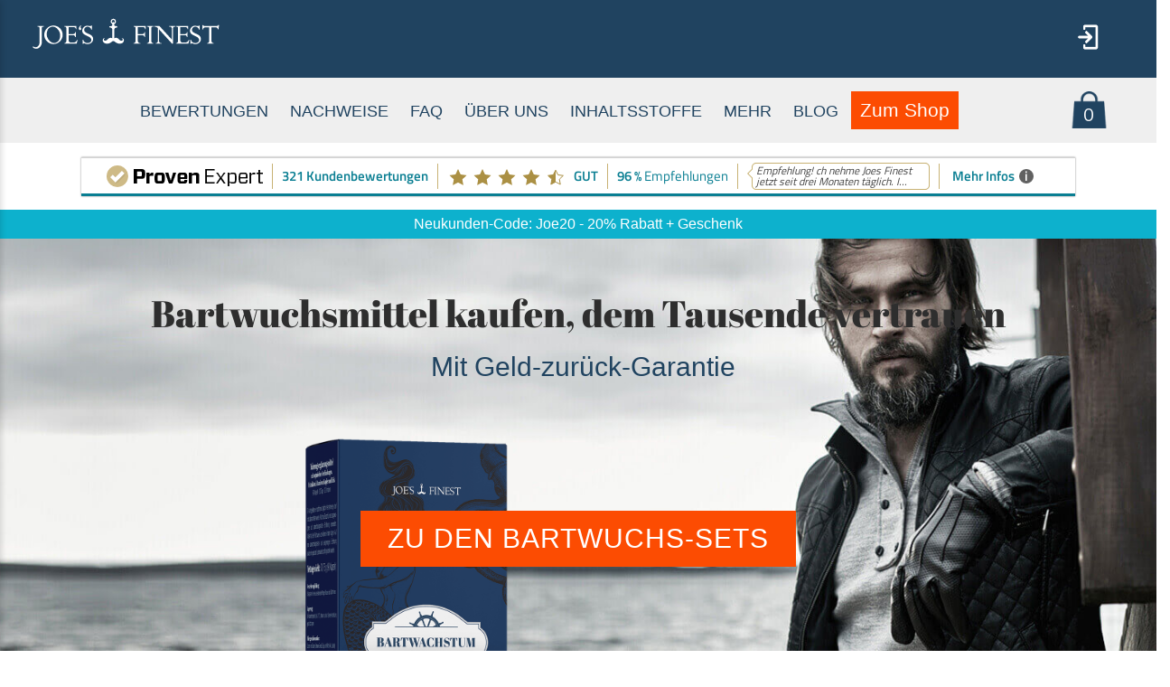

--- FILE ---
content_type: text/html; charset=UTF-8
request_url: https://www.joes-finest.com/?t=bartwuchs-info_heisenbeard4
body_size: 22221
content:
<!DOCTYPE html>
<html lang="de">

<head>
  <meta charset="utf-8">
  <meta http-equiv="X-UA-Compatible" content="IE=edge">
  <meta name="viewport" content="width=device-width, initial-scale=1">
  <title>Bartwuchsmittel kaufen – Wirksam & natürlich | Joe's Finest</title>
  <meta name="description" content="Jetzt Bartwuchsmittel kaufen – hergestellt in Deutschland, mit natürlichen Inhaltsstoffen, garantierter Wirkung und Geld-zurück-Garantie." />
  <meta property="og:locale" content="de_DE" />
  <meta property="og:type" content="website" />
  <meta property="og:title" content="Bartwuchsmittel kaufen – Wirksam & natürlich | Joe's Finest" />
  <meta property="og:description" content="Jetzt Bartwuchsmittel kaufen – hergestellt in Deutschland, mit natürlichen Inhaltsstoffen, garantierter Wirkung und Geld-zurück-Garantie." />
  <meta property="og:url" content="https://www.joes-finest.com/" />
  <meta property="og:site_name" content="Bartwuchsmittel kaufen – Wirksam & natürlich | Joe's Finest" />
  <link rel="canonical" href="https://www.joes-finest.com/" />

  <link rel="alternate" href="https://www.joes-finest.com/" hreflang="de" />
  <link rel="alternate" href="https://www.joes-finest.com/en/" hreflang="en" />

  <link rel="preload" href="/fonts/FontAwesome.otf" as="font" type="font/otf" crossorigin>
<link rel="preload" href="/fonts/ABRILFATFACE-REGULAR.TTF" as="font" type="font/TTF" crossorigin>
<meta name="p:domain_verify" content="07ffdcdb64488ba35e894cd81d6c7897"/>

<!-- Pinterest Tag -->
<script>
!function(e){if(!window.pintrk){window.pintrk = function () {
window.pintrk.queue.push(Array.prototype.slice.call(arguments))};var
  n=window.pintrk;n.queue=[],n.version="3.0";var
  t=document.createElement("script");t.async=!0,t.src=e;var
  r=document.getElementsByTagName("script")[0];
  r.parentNode.insertBefore(t,r)}}("https://s.pinimg.com/ct/core.js");
pintrk('load', '2614051401863', {em: '<user_email_address>'});
pintrk('page');

pintrk('track', 'pagevisit', {
property: 'Athleta'
});
</script>
<noscript>
<img height="1" width="1" style="display:none;" alt=""
  src="https://ct.pinterest.com/v3/?event=init&tid=2614051401863&pd[em]=<hashed_email_address>&noscript=1" />
</noscript>
<!-- end Pinterest Tag -->

<!-- Global site tag (gtag.js) - Google Ads: 831182937 -->
<script async src="https://www.googletagmanager.com/gtag/js?id=AW-831182937"></script>
<script>
  window.dataLayer = window.dataLayer || [];
  function gtag(){dataLayer.push(arguments);}
  gtag('js', new Date());

  gtag('config', 'AW-831182937');
</script>

  <!-- Bootstrap -->
  <link href="css/bootstrap.min.css" rel="stylesheet" type="text/css">
  <link rel="stylesheet" href="/style.css?v1754390319" type="text/css">
  <link href="css/responsive.css?v1757679976" rel="stylesheet" type="text/css">
  <link rel="stylesheet" href="/css/style-shop.css?v=1736876767s">
  <link href="css/owl.carousel.min.css" rel="stylesheet">
  <link href="css/owl.theme.default.min.css" rel="stylesheet">
  <link href="css/slick.css" rel="stylesheet">
  <!-- <link rel="stylesheet" type="text/css" href="//cdn.jsdelivr.net/npm/slick-carousel@1.8.1/slick/slick.css"/> -->

<script src="https://pix.hyj.mobi/rt?t=d&action=s&cid=20397" 
async="async"></script>

  <link href="css/font-awesome.min.css" rel="stylesheet" type="text/css">

  <link rel="shortcut icon" href="/favicon.webp" type="image/webp" />
  <link rel="icon" href="/favicon.webp" type="image/webp" />
  <link rel="apple-touch-icon" href="/favicon.jpg" />

  <!-- HTML5 shim and Respond.js for IE8 support of HTML5 elements and media queries -->
  <!-- WARNING: Respond.js doesn't work if you view the page via file:// -->
  <!--[if lt IE 9]>
      <script src="https://oss.maxcdn.com/html5shiv/3.7.3/html5shiv.min.js"></script>
      <script src="https://oss.maxcdn.com/respond/1.4.2/respond.min.js"></script>
    <![endif]-->

</head>

<body id="home" class="home home2021">
  <!-- Google Tag Manager (noscript) -->
<noscript><iframe src="https://www.googletagmanager.com/ns.html?id=GTM-NSHXCRD"
height="0" width="0" style="display:none;visibility:hidden"></iframe></noscript>
<!-- End Google Tag Manager (noscript) -->  <div class="wrapper">
    <header class="header">
	<a href="/"> <img src="/images/Joes_Finest_Bartwuchs_Kapseln.svg" class="logo"></a>
	  <div class="container">
		<div class="row">
		  <div class="col-xs-12 col-md-12  col-sm-12 col-xs-12 logo">

							<div class="language_flags" id="german">
								<a href="/" class="language" data-language="de" id="de"><img class="flag_german" src="/images/flags/de.webp"></a>
								<a href="/en/" class="language" data-language="en" id="en"><img class="flag_english" src="/images/flags/en.webp"></a>
							</div>
							<span class="language_flags_mobil">
								<a href="/" class="language" data-language="de" id="de">DE /</a>
								<a href="/en/" class="language" data-language="en" id="en">EN</a>
							</span>
		  </div>
		</div>
	  </div>
	  <a id="cart" href="/cart.php" class="visible-xs"><span class="acart">0</span></a>
	  <a id="login" href="/bestandskunden-bereich-login.php" class="hidden-xs"><span>&nbsp;</span></a>
</header>
    <div class="scroll_nav">
              <div class="container">
           <div class="row ">
             <div class="col-md-12 col-sm-12 col-xs-12 scroll_main nav_menu">
                <ul>
                  <!--<li><a href="#wirkung">WIRKUNG</a></li>-->
                  <!-- <li><a href="/">HOME</a></li> -->
                  <!-- <li><a href="/#qualitat">BENEFITS</a></li> -->
                  <!-- <li><a href="/#zutaten">ZUTATEN</a></li> -->
                  <li><a href="/#testimonials">BEWERTUNGEN</a></li>
                  <li><a href="/studien.php">NACHWEISE</a></li>
                  <li><a href="/#faq">FAQ</a></li>
                  <li><a href="/ueber-uns.php">ÜBER UNS</a></li>
                  <li><a href="/inhaltsstoffe.php">INHALTSSTOFFE</a></li>
                  <li>
                    <a href="#">MEHR</a>
                    <ul class="submenu">
                      <li><a href="https://www.joes-finest.com/bartwuchsmittel/">Bartwuchsmittel</a></li>
                      <li><a href="https://www.joes-finest.com/blog/">Blog</a></li>
                    </ul>
                  </li>
                  <style>
                     ul li > .submenu {
                       display: none;
                       position: absolute;
                       background-color: #333;
                       padding: 5px;
                       border-radius: 5px;
                       z-index: 999999;
                       width: auto; /* Adjust width as needed */
                     }
                    li:hover > .submenu {
                      display: block;
                    }
                    .submenu li {
                      display: block !important;
                      margin-bottom: 5px; /* Add spacing between items */
                    }
                    .submenu li a {
                      color: white !important; /* Make link color white by default */
                      text-decoration: none; /* Remove underline for links */
                    }
                  </style>
                  <li><a href="https://www.joes-finest.com/blog/">BLOG</a></li>


<li class="cta"><a href="/bestellen.php" class="mobileBestellen">Zum Shop</a></li>                </ul>
              </div><!--col-->
           </div><!--row-->
		   <a id="cart" href="/cart.php" class="hidden-xs blue"><span class="acart">0</span></a>

        </div><!--container-->
    </div> <!--scroll_nav-->
    <div style="clear:both"></div>

    <div class="hidden-xs" style="margin:15px auto">
      <!-- ProvenExpert Bewertungssiegel -->
      <style type="text/css">
        @media(max-width:767px) {
          #ProvenExpert_widgetbar_container {
            display: none !important;
          }
        }

        @media(min-width:768px) {
          html {
            /* padding-bottom: 44px; */
            box-sizing: border-box;
          }
        }
      </style>
      <div id="ProvenExpert_widgetbar_container"></div>
      <script type="text/javascript" src="//www.provenexpert.com/widget/bar_joes-finest-com.js?style=white&amp;feedback=1" async></script>
      <!-- ProvenExpert Bewertungssiegel -->
      <!-- <a href="https://www.provenexpert.com/de-de/joes-finest-com/"><img src="/images/2023_11_Proven_Balken_Desktop.jpg" class="img-responsive"  style="margin:0px auto" /></a> -->
    </div>

    <div class="notice_balken hidden-xsxxx">Neukunden-Code: Joe20 - 20% Rabatt + Geschenk</div>
  </div>



  
  <div class="banner">
    <div class="container">
      <div class="banner_main">

        <div class="desktop-text responsive-text">
          <h1>Bartwuchsmittel kaufen,<br class="visible-xs" /> dem Tausende vertrauen</h1>
          <div class="middle-text2">
            <h2><span>Mit Geld-zurück-Garantie</span></h2>

          </div>
          <div style="clear:both" class="hidden-xs"></div>
          <a href="/bestellen.php" class="btn hidden-xs fnCTA">ZU DEN BARTWUCHS-SETS</a>
        </div>
        <img src="/images/Joes_Finest_Bartwuchsmittel-Packung_Background.png" alt="Bartwuchsmittel kaufen" class="produktfoto">
      </div><!--banner_main-->
      <div class="visible-xs btnWrap">
        <a href="/bestellen.php" class="btn fnCTA">ZU DEN BARTWUCHS-SETS</a>
      </div>

    </div>
  </div><!--banner-->
  <div class="visible-xs">
    <a href="https://www.provenexpert.com/joes-finest-com/?utm_source=Widget&utm_medium=Widget&utm_campaign=Widget"><img src="/images/2025_09_Proven_Balken_mobil.png" class="img-responsive" /></a>
  </div>

  <div style="clear:both"></div>

  


  <div class="content">

    <div class="gzg-section">
      <div class="container">
        <img src="/images/Geldzurueck-Garantie_NEU.png" alt="Joe‘s Finest Geld zurück Garantie" class="img-responsive hidden-xs" />
        <img src="/images/Siegel_ein_Mann_ein_Wort_mobil_neu.png" class="img-responsive visible-xs" />
      </div>
    </div>


    <!-- <div class="notice_balken visible-xs">
    Jetzt mit Code: Joe20 - 20% sparen & gratis Geschenk erhalten!
		</div> -->

    <div class="testmonial_heading top" id="testimonials">
      <div class="container">
        <div class="row">
          <div class="col-md-12 col-sm-12 col-xs-12">
            <div class="main-heading">
              <picture>
                <source srcset="images/Joes_Finest_Anker.webp" type="image/webp">
                <source srcset="images/Joes_Finest_Anker.png" type="image/png">
                <img src="images/Joes_Finest_Anker.png" class="hidden-xs">
              </picture>
              <center><img src="images/Anker_mobil.svg" class="visible-xs" style="height:35px;margin-bottom:7px"></center>
              <h2 class="h1"><span>Kundenbewertungen.</span>
            </div>
            <p>Bartwuchsmittel kaufen von Deutschlands Bartmacher-Crew, der Tausende vertrauen</p>
          </div> <!--main-heading-->
        </div>
      </div><!--row-->
    </div><!--container-->
  </div><!--testimonial--->




  <div class="testmonial top testmoniallightSlider">
    <div class="container">

      <ul class="lightSlider">
        <li>
          <img src="/images/rezensionen/Rezension_04.jpg" alt="">
          <br />1/8
        </li>
        <li>
          <img src="/images/rezensionen/Rezension_10.jpg" alt="">
          <br />2/8
        </li>
        <li>
          <img src="/images/rezensionen/Rezension_11.jpg" alt="">
          <br />3/8
        </li>
        <li>
          <img src="/images/rezensionen/Rezension_14.jpg" alt="">
          <br />4/8
        </li>
        <li>
          <img src="/images/rezensionen/Rezension_15.jpg" alt="">
          <br />5/8
        </li>
        <li>
          <img src="/images/rezensionen/Rezension_16.jpg" alt="">
          <br />6/8
        </li>
        <li>
          <img src="/images/rezensionen/Rezension_19.jpg" alt="">
          <br />7/8
        </li>
        <li>
          <img src="/images/rezensionen/Rezension_20.jpg" alt="">
          <br />8/8
        </li>
      </ul>
    </div>
  </div>

  <div class="visible-xs">
    <div class="product-sliderx">
      <div class="slide">
        <img src="/images/2024_02_Kundenbild_Cedric_mobil.jpg" alt="Joe‘s Finest Erfahrung 1">
      </div>
      <div class="slide">
        <img src="/images/Oliver_Kundenbild.jpg" alt="Joe‘s Finest Kundenerfahrung 2">
      </div>
      <div class="slide">
        <img src="/images/Raphael_Kundenbild.jpg" alt="Joe‘s Finest Review 3">
      </div>
      <div class="slide">
        <img src="/images/Florian_Kundenbild.jpg" alt="Florians Bartwuchsmittel Test 4">
      </div>
      <div class="slide">
        <img src="/images/2021_01_Kundenbild_2mobil.jpg" alt="Florians Bartwuchsmittel Test 4">
      </div>
      <!-- <div class="slide">
                            <img src="/images/Christian_Kundenbild.jpg" alt="Joe‘s Finest Erfahrungsbilder Vorher- Nachher 5">
                        </div>
                        <div class="slide">
                            <img src="/images/Luca_Kundenbild.jpg" alt="Luca‘s Joe‘s Finest Einnahme Bilder 6">
                        </div> -->
    </div>
    <div class="product-slider-nav" style="display:none">
      <div class="slide">
        <img src="/images/2024_02_Kundenbild_Cedric_mobil.jpg" alt="Joe‘s Finest Erfahrung 1">
      </div>
      <div class="slide">
        <img src="/images/Oliver_Kundenbild.jpg" alt="Joe‘s Finest Kundenerfahrung 2">
      </div>
      <div class="slide">
        <img src="/images/Raphael_Kundenbild.jpg" alt="Joe‘s Finest Review 3">
      </div>
      <div class="slide">
        <img src="/images/Florian_Kundenbild.jpg" alt="Florians Bartwuchsmittel Test 4">
      </div>
      <div class="slide">
        <img src="/images/2021_01_Kundenbild_2mobil.jpg" alt="Florians Bartwuchsmittel Test 4">
      </div>
      <!-- <div class="slide">
                            <img src="/images/Christian_Kundenbild.jpg" alt="Joe‘s Finest Erfahrungsbilder Vorher- Nachher 5">
                        </div>
                        <div class="slide">
                            <img src="/images/Luca_Kundenbild.jpg" alt="Luca‘s Joe‘s Finest Einnahme Bilder 6">
                        </div> -->
    </div>
    <center style="padding:15px"><a href="/erfahrungen-bewertungen.php"><img src="/images/Video_Screenshot.jpg" class="img-responsive" /></a></center><br />
    <center><a href="/erfahrungen-bewertungen.php" class="btn nachweise" style="font-size:1.6em">MEHR BEWERTUNGEN</a></center>
  </div>

  <div class="testmonial top hidden-xs">
    <div class="container">

      <div class="row">
        <div id="owl-demo" class="owl-carouselx">
          <div class="item">
            <img src="/images/2024_02_Kundenbild_Cedric_mobil.jpg" alt="Joe‘s Finest Erfahrung 1" class="img-responsive" />
          </div> <!--item-->
          <div class="item">
            <img src="/images/Oliver_Kundenbild.jpg" class="img-responsive" alt="Joe‘s Finest Kundenerfahrung 2" />
          </div> <!--item-->
          <div class="item">
            <img src="/images/Raphael_Kundenbild.jpg" alt="Joe‘s Finest Review 3" class="img-responsive" />
          </div> <!--item-->
          <div class="item">
            <img src="/images/Florian_Kundenbild.jpg" class="img-responsive" alt="Florians Bartwuchsmittel Test 4" />
          </div> <!--item-->
          <div class="item">
            <img src="/images/2021_01_Kundenbild_2mobil.jpg" class="img-responsive" alt="Florians Bartwuchsmittel Test 4" />
          </div> <!--item-->
          <!-- <div class="item">
          	<img src="/images/Christian_Kundenbild.jpg" class="img-responsive" alt="Joe‘s Finest Erfahrungsbilder Vorher- Nachher 5" />
          </div>
          <div class="item">
          	<img src="/images/Luca_Kundenbild.jpg" class="img-responsive" alt="Luca‘s Joe‘s Finest Einnahme Bilder 6" />
          </div> -->
        </div><!--owl-demo-->
        <div style="clear:both"></div>
        <center><a href="/erfahrungen-bewertungen.php"><img src="/images/Video_Screenshot.jpg" class="img-responsive" /></a></center><br />
        <a href="/erfahrungen-bewertungen.php" class="btn nachweise" style="font-size:1.6em">MEHR BEWERTUNGEN</a>

        <!--<div class="owl-carouselx-show btn"><picture>
    <source srcset="images/down.webp" type="image/webp">
    <source srcset="images/down.png" type="image/png">
    <img src="images/down.png">
</picture> <span>Mehr Bewertungen anzeigen</span><span>Weniger Bewertungen anzeigen</span></div>-->

      </div><!--row-->
    </div><!--container-->
  </div><!--testimonial--->

  <div style="clear:both"></div>


  <!-- <div class="section_prexpert_button" >
     <div class="visible-xs">
       <div class="container">
						<center><a href="/bestellen.php" class="btn fnCTA">ZU DEN BARTWUCHS-SETS</a></center>
						<br />
       </div>
     </div>
  </div> -->



  <div class="services services1" id="qualitat">
    <div class="col-md-12 col-sm-12 col-xs-12 services_logo">
      <div class="container">
        <div class="main-heading">
          <picture>
            <source srcset="images/Joes_Finest_Anker.webp" type="image/webp">
            <source srcset="images/Joes_Finest_Anker.png" type="image/png">
            <img src="images/Joes_Finest_Anker.png" class="hidden-xs">
          </picture>
          <center><img src="images/Anker_mobil.svg" class="visible-xs" style="height:35px;margin-bottom:7px"></center>
          <div class="h1"><span>Das kann es.</span></div>
          <h2>Das natürlich starke Nahrungsergänzungsmittel</h2>
        </div>
      </div>
    </div><!--col-->
    <div class="container">

      <div class="row services_main">
        <div class="services_main_wrap">
          <div class="vorteile-slider hidden-xs">
            <div class="slide">
              <img src="/images/Produktinfo_Joes_Finest_1.jpg" alt="Joe‘s Finest Bartwuchsmittel Benefits">
            </div>
            <div class="slide">
              <img src="/images/Zutaten_Auszug_Joes_Finest_2.jpg" alt="Joe‘s Finest Inhaltsstoffe">
            </div>
            <div class="slide">
              <img src="/images/GZG_Joes_Finest_3.jpg" alt="Geld zurück, vegan und Laborgefprüft">
            </div>
            <div class="slide">
              <img src="/images/Set_Buerste_Oel_Heft_4.jpg" alt="Joe Ratgeber, Bartöl & Bartbürste">
            </div>
          </div>
          <div class="vorteile-slider-nav hidden-xs">
            <div class="slide">
              <img src="/images/Produktinfo_Joes_Finest_1.jpg" alt="Joe‘s Finest Bartwuchsmittel Benefits">
            </div>
            <div class="slide">
              <img src="/images/Zutaten_Auszug_Joes_Finest_2.jpg" alt="Joe‘s Finest Inhaltsstoffe">
            </div>
            <div class="slide">
              <img src="/images/GZG_Joes_Finest_3.jpg" alt="Geld zurück, vegan und Laborgefprüft">
            </div>
            <div class="slide">
              <img src="/images/Set_Buerste_Oel_Heft_4.jpg" alt="Joe Ratgeber, Bartöl & Bartbürste">
            </div>
          </div>

          <div class="product-sliderx visible-xs">
            <div class="slide">
              <img src="/images/Produktinfo_Joes_Finest_1.jpg" alt="Joe‘s Finest Bartwuchsmittel Benefits">
            </div>
            <div class="slide">
              <img src="/images/Zutaten_Auszug_Joes_Finest_2.jpg" alt="Joe‘s Finest Inhaltsstoffe">
            </div>
            <div class="slide">
              <img src="/images/GZG_Joes_Finest_3.jpg" alt="Geld zurück, vegan und Laborgefprüft">
            </div>
            <div class="slide">
              <img src="/images/Set_Buerste_Oel_Heft_4.jpg" alt="Joe Ratgeber, Bartöl & Bartbürste">
            </div>
          </div>
        </div>

      </div><!--row-->
    </div><!--container-->
  </div><!--services-->
  <div style="clear:both"></div>

  <div class="col-md-12 col-sm-12 col-xs-12 services_logo">
    <div class="container">
      <div class="main-heading">
        <picture>
          <source srcset="images/Joes_Finest_Anker.webp" type="image/webp">
          <source srcset="images/Joes_Finest_Anker.png" type="image/png">
          <img src="images/Joes_Finest_Anker.png" class="hidden-xs">
        </picture>
        <center><img src="images/Anker_mobil.svg" class="visible-xs" style="height:35px;margin-bottom:7px"></center>
        <h2 class="h1"><span>Produkt-Sets kaufen</span></h2>
      </div>
    </div>
  </div><!--col-->

  <main>
    <div class="container">
      <div class="products-container" style="overflow:hidden" id="1er">
        <div class="products products-1" id="2er">
          <div class="row">
            <div class="col-xs-12 col-md-6">
              <!-- pro start -->
              <div class="product product-1">
                <div class="row">
                  <div class="col-xs-12 col-md-12 ">
                                        <img src="/images/Joe_1er.jpg" alt="">
                  </div>
                  <div class="col-xs-12 col-md-12 ">
                    <div class="text-container">
                      <h2 class="title-h2 noratgeber">
                        <span>4 WOCHEN PAKET Bartwuchskapseln</span><br>
                        <p class="quote">Kurauffüllung ohne Extras</p>
                      </h2>
                      <ul>
                        <li>Naturstarke Bartwuchskapseln für 4 Wochen</li>
                        <li>Leicht einzunehmende Kapselgröße</li>
                        <li>60 Tage Geld-zurück-Garantie</li>
                        <li class="gray">Keine Stimulationsbürste Naturhaar (Wert 19,90 €)</li>
                        <li class="gray">Kein Stimulations-Bartroller (Wert 24,90 €)</li>
                      </ul>
                    </div>
                  </div>

                </div>
                <div class="price-container text-center">
                  <span>
                    59.90 &euro;                  </span>
                  <a class="btn btn-product toCart" data-product="1" data-sub="2" data-count="1">IN DEN WARENKORB</a>
                </div>
              </div>
              <!-- pro end -->
            </div>
            <div class="col-xs-12 col-md-6">
              <!-- pro start -->
              <div class="product product-1">
                <div class="row">
                  <div class="col-xs-12 col-md-12 ">
                                        <div class="product-slider" style="width:70%;margin:0 auto">
                      <div class="slide">
                        <img src="/images/Joe_2er.jpg" alt="">
                      </div>
                      <div class="slide">
                        <img src="/images/Sliderbild_Joe.jpg" alt="">
                      </div>
                      <div class="slide">
                        <img src="/images/Bartratgeber_komp.jpg" alt="">
                      </div>
                    </div>

                    <img src="/images/Bartratgeber.png" class="img-responsive heft">
                  </div>
                  <div class="col-xs-12 col-md-12 ">
                    <div class="text-container">
                      <h2 class="title-h2">
                        <span>8 WOCHEN PAKET Bartwuchskapseln</span><br>
                        <p class="quote">Ankerkraft</p>
                      </h2>
                      <ul>
                        <li>Naturstarke Bartwuchskapseln für 8 Wochen</li>
                        <li>Leicht einzunehmende Kapselgröße</li>
                        <li>60 Tage Geld-zurück-Garantie</li>
                        <li class="gray">Keine Stimulationsbürste Naturhaar (Wert 19,90 €)</li>
                        <li class="gray">Kein Stimulations-Bartroller (Wert 24,90 €)</li>
                      </ul>
                    </div>
                  </div>

                </div>
                <div class="price-container text-center">
                  <span>
                    119.90 &euro;                  </span>
                  <a class="btn btn-product toCart" data-product="2" data-sub="2" data-count="1">IN DEN WARENKORB</a>
                </div>
              </div>
              <!-- pro end -->
            </div>
          </div>

          <div class="row">
            <div class="col-xs-12 col-md-6">
              <!-- pro start -->
              <div class="product product-1" id="3er">
                <div class="row" id="4er">
                  <div class="col-xs-12 col-md-12 ">
                    
                    <div class="product-slider" style="width:70%;margin:0 auto">
                      <div class="slide">
                        <img src="/images/Joe_3er.jpg" alt="">
                      </div>
                      <div class="slide">
                        <img src="/images/Sliderbild_Joe.jpg" alt="">
                      </div>
                      <div class="slide">
                        <img src="/images/Sliderbild_Buerste.jpg" alt="">
                      </div>
                      <div class="slide">
                        <img src="/images/Bartratgeber_komp.jpg" alt="">
                      </div>
                    </div>
                    <img src="/images/Bartratgeber.png" class="img-responsive heft">
                    <img src="/images/Sparen_15.png" class="sparenBadge" />
                  </div>
                  <div class="col-xs-12 col-md-12 ">
                    <div class="text-container">
                      <h2 class="title-h2">
                        <span>12 WOCHEN PAKET Bartwuchskapseln</span><br>
                        <p class="quote">Rückenwind</p>
                      </h2>
                      <ul>
                        <li>Naturstarke Bartwuchskapseln für 12 Wochen</li>
                        <li>Leicht einzunehmende Kapselgröße</li>
                        <li>60 Tage Geld-zurück-Garantie</li>
                        <li>Gratis Stimulationsbürste Naturhaar (Wert 19,90 €)</li>
                        <li class="gray">Kein Stimulations-Bartroller (Wert 24,90 €)</li>
                      </ul>
                    </div>
                  </div>

                </div>
                <div class="price-container text-center">
                  <span class="oldprice">
                    179.90 &euro;                  </span>
                  <span>
                    164.90 &euro;                  </span>
                  <a class="btn btn-product toCart" data-product="3" data-sub="2" data-count="1">IN DEN WARENKORB</a>
                </div>
              </div>
            </div>

            <div class="col-xs-12 col-md-6">
              <div class="product product-1">
                <div class="row">
                  <div class="col-xs-12 col-md-12 ">
                    
                    <div class="product-slider" style="width:70%;margin:0 auto">
                      <div class="slide">
                        <img src="/images/Joe_4er.png" alt="">
                      </div>
                      <div class="slide">
                        <img src="/images/Sliderbild_Joe.jpg" alt="">
                      </div>
                      <div class="slide">
                        <img src="/images/Sliderbild_Buerste.jpg" alt="">
                      </div>
                      <div class="slide">
                        <img src="/images/Bartratgeber_komp.jpg" alt="">
                      </div>
                    </div>
                    <img src="/images/Bartratgeber.png" class="img-responsive heft">
                    <img src="/images/Sparen_40.png" class="sparenBadge" />
                  </div>
                  <div class="col-xs-12 col-md-12 ">
                    <div class="text-container">
                      <h2 class="title-h2">
                        <span>16 WOCHEN PAKET Bartwuchskapseln</span><br>
                        <p class="quote">Wellenbrecher</p>
                      </h2>
                      <ul>
                        <li>Naturstarke Bartwuchskapseln für 16 Wochen</li>
                        <li>Leicht einzunehmende Kapselgröße</li>
                        <li>60 Tage Geld-zurück-Garantie</li>
                        <li>Gratis Stimulationsbürste Naturhaar (Wert 19,90 €)</li>
                        <li>Gratis Stimulations-Bartroller (Wert 24,90 €)</li>
                      </ul>
                    </div>
                  </div>

                </div>
                <div class="price-container text-center">
                  <span class="oldprice">
                    249.90 &euro;                  </span>
                  <span>
                    199.90 &euro;                  </span>
                  <a class="btn btn-product toCart" data-product="7" data-sub="2" data-count="1">IN DEN WARENKORB</a>
                </div>
              </div>
              <!-- pro end -->
            </div>
          </div>

        </div>
      </div>
    </div>
  </main>

  <div class="serivces2">
    <div class="container">
      <br>
      <div class="row">
        <div class="col-md-12 col-sm-12 col-xs-12">
          <div class="main-heading">
            <picture>
              <source srcset="images/Joes_Finest_Anker.webp" type="image/webp">
              <source srcset="images/Joes_Finest_Anker.png" type="image/png">
              <img src="images/Joes_Finest_Anker.png" class="hidden-xs">
            </picture>
            <center><img src="images/Anker_mobil.svg" class="visible-xs" style="height:35px;margin-bottom:7px"></center>
            <div class="h1">
              <h2><span>Presse</span></h2>
            </div>
          </div>
        </div>
        <div class="col-sm-12 col-xs-12">
          <div class="blog-slider owl-theme">
            <div class="item">
              <img src="/images/bloglogos/Barbershop_Finder_24px.png" alt="">
            </div>
            <div class="item">
              <img src="/images/bloglogos/Fashionboxx_24px.png" alt="">
            </div>
            <div class="item">
              <img src="/images/bloglogos/forschung_und_wissen_24px.png" alt="">
            </div>
            <div class="item">
              <img src="/images/bloglogos/Ganz_Hamburg_24px.png" alt="">
            </div>
            <div class="item">
              <img src="/images/bloglogos/Gentlemen_Today_24px.png" alt="">
            </div>
            <div class="item">
              <img src="/images/bloglogos/Goerlitzer_Anzeiger_24px.png" alt="">
            </div>
            <div class="item">
              <img src="/images/bloglogos/Hamburg_Magazin_24px.png" alt="">
            </div>
            <div class="item">
              <img src="/images/bloglogos/hashtagmann_24px.png" alt="">
            </div>
            <div class="item">
              <img src="/images/bloglogos/Maennerdinge_24px.png" alt="">
            </div>
            <div class="item">
              <img src="/images/bloglogos/Mimikama_24px.png" alt="">
            </div>
            <div class="item">
              <img src="/images/bloglogos/Netpapa_24px.png" alt="">
            </div>
            <div class="item">
              <img src="/images/bloglogos/Tagblatt_Anzeiger_24px.png" alt="">
            </div>
            <div class="item">
              <img src="/images/bloglogos/Vaterzeiten_24px.png" alt="">
            </div>
          </div>
        </div>
      </div>
      <br>
    </div><!--container-->
  </div><!--services-->
  <div style="clear:both"></div>
  <style>
    .blog-slider {
      overflow: hidden
    }

    .blog-slider .owl-item {
      display: inline-block
    }

    .blog-slider .owl-item.active {
      background: transparent
    }

    .owl-theme.blog-slider .owl-nav {
      border-top: 1px solid #204360;
      margin-top: 45px
    }

    .owl-theme.blog-slider .owl-nav button {
      border: 0;
      background: transparent;
      color: #204360;
      font-size: 41px
    }

    @media (max-width:767px) {
      .blog-slider .owl-nav button {
        color: transparent !important;
        font-size: 16px
      }
    }

    /*.blog-slider .owl-item .item img{max-width:100%}*/
    /*.blog-slider .owl-item {
	  margin-left: 10px;
	  text-align:center;
	}
	.blog-slider .owl-item .item{
		text-align:center;
	}
	.blog-slider .owl-item .item img{display:inline-block;max-width:100%}
	.blog-slider .owl-item:first-child {
	  margin-left: 0;
	}*/
  </style>

  <div class="firstbestellen">
    <div class="container">
      <br class="hidden-xs" />
      <br class="hidden-xs" />
      <hr class="hidden-xs" />
      <div class="row ingrediens">
        <div class="col-xs-4 text-center">
          <img src="/images/Glutenfrei_Icon.png" class="img-responsive" alt="Glutenfrei" />
        </div>
        <div class="col-xs-4 text-center">
          <img src="/images/vegan_Icon.png" class="img-responsive" alt="Vegan" />
        </div>
        <div class="col-xs-4 text-center">
          <img src="/images/Halal_Icon.png" class="img-responsive" alt="Halal" />
        </div>
      </div>

      <hr />

      <div class="row bvl">
        <div class="col-xs-12 text-center">
          <b>Eingetragen im:</b>
          <br />
          Bundesamt für Verbraucherschutz und Lebensmittelsicherheit
        </div>
      </div>

      <div class="pruefsiegel">
        <img src="/images/Leiste-Pruefsiegel.png" alt="FDA, Genfrei, GMP, Labor Geprüft" class="hidden-xs" />
        <img src="/images/Leiste-Pruefsiegel_mobil.png" alt="FDA, Genfrei, GMP, Labor Geprüft" class="visible-xs" />
      </div>

    </div><!--container-->
  </div><!--about_section-->

  <div style="clear:both"></div>


  <div class="serivces2">
    <div class="container">
      <div class="row">
        <div class="col-sm-12 col-xs-12">
          <br><br>
          <img src="/images/Siegel_ein_Mann_ein_Wort_KURZ.png" class="tage_logo img-responsive hidden-xsx">
        </div>
      </div>
      <br><br>
    </div><!--container-->
  </div><!--services-->
  <div class="tage">
    <div class="container">

      <div class="row">
        <div class="col-md-12 col-sm-12 col-xs-12 tage_main">
          <!--<center>
						 <img src="/images/Siegel_ein_Mann_ein_Wort_mobil_KURZ.png" class="tage_logo ing-responsive visible-xs"></center>-->
          <div class="main-heading hidden-xs">
            <picture>
              <source srcset="images/Joes_Finest_Anker.webp" type="image/webp">
              <source srcset="images/Joes_Finest_Anker.png" type="image/png">
              <img src="images/Joes_Finest_Anker.png" class="hidden-xs">
            </picture>
            <center><img src="images/Anker_mobil.svg" class="visible-xs" style="height:35px;margin-bottom:7px"></center>
            <div class="h1">
              <h2><span>Deinen Bartwuchs anregen & stärken</span></h2>
            </div>
          </div> <!--main-heading-->
        </div><!--tage_logo-->
      </div><!--row-->
    </div><!--container-->
  </div><!--tage-->


  <div class="effekte">
    <div class="container">
      <div class="row">

        <div class="col-sm-12">
          <div class="col-md-12 col-sm-12 col-xs-12 blueBox noBottomMargin">
            <div class="row">
              <div class="col-sm-12">
                Das erwartet dich:
              </div>
            </div>
          </div>
          <div class="col-md-12 col-sm-12 col-xs-12 services_comment haken">
            <div class="row">
              <div class="col-sm-3 col-xs-6 text-center">
                <picture>
                  <source srcset="images/Haken_rot.webp" type="image/webp">
                  <source srcset="images/Haken_rot.png" type="image/png">
                  <img src="images/Haken_rot.png" class="haken">
                </picture>
                <h3>Schnelleres Bartwachstum</h3>
              </div>
              <div class="col-sm-3 col-xs-6 text-center">
                <picture>
                  <source srcset="images/Haken_rot.webp" type="image/webp">
                  <source srcset="images/Haken_rot.png" type="image/png">
                  <img src="images/Haken_rot.png" class="haken">
                </picture>
                <h3>Verbesserung der Optik bei Lücken</h3>
              </div>
              <div class="col-sm-3 col-xs-6 text-center">
                <picture>
                  <source srcset="images/Haken_rot.webp" type="image/webp">
                  <source srcset="images/Haken_rot.png" type="image/png">
                  <img src="images/Haken_rot.png" class="haken">
                </picture>
                <h3>Gesünderer Bart-Look</h3>
              </div>
              <div class="col-sm-3 col-xs-6 text-center">
                <picture>
                  <source srcset="images/Haken_rot.webp" type="image/webp">
                  <source srcset="images/Haken_rot.png" type="image/png">
                  <img src="images/Haken_rot.png" class="haken">
                </picture>
                <h3>Dickere, gestärkte Barthaare</h3>
              </div>
            </div>
          </div><!--comment-->
        </div>
      </div>
    </div>
  </div>

  <div class="zitaten" id="zutaten">
    <div class="container">
      <div class="row">
        <div class="col-md-12 col-sm-12 col-xs-12">
          <div class="main-heading">
            <picture>
              <source srcset="images/Joes_Finest_Anker.webp" type="image/webp">
              <source srcset="images/Joes_Finest_Anker.png" type="image/png">
              <img src="images/Joes_Finest_Anker.png" class="hidden-xs">
            </picture>
            <center><img src="images/Anker_mobil.svg" class="visible-xs" style="height:35px;margin-bottom:7px"></center>
            <div class="h1">
              <h2><span>Das steckt drin<br /> in Joe's Finest </span></h2>
            </div>
          </div>
        </div> <!--main-heading-->
        <div class="col-md-12 col-sm-12 col-xs-12">
          <div class="zitaten_comment">
            <h3>Erfolg startet mit handverlesenen und feinsten Zutaten.</h3>
            <h4 class="hidden-xs">Ein Auszug unserer Wirkstoff-Kombination für einen starken Bartwuchs</h4>
          </div>
        </div><!--comment-->
      </div><!--row-->
    </div><!--container-->
    <div class="full-white-bg">
      <div class="container">
        <div class="row zitaten_item">
          <div class="col-md-4 col-sm-6 col-xs-6 item_section">
            <div class="thumbnail">
              <img src="/images/Icon_Zink.png" alt="Zink" height="177" width="177" alt="Zink für Bartwuchs">
              <div class="caption">
                <h3>Zink</h3>
                <p>Ein Zinkmangel könnte die Ursache für vermehrten Haarausfall oder ausbleibende Haarpracht sein. Dient der Versorgung der Haut & unterstützt den Glanz.</p>
              </div><!--caption-->
            </div><!--thumbnail-->
          </div><!--col-->
          <div class="col-md-4 col-sm-6 col-xs-6 item_section">
            <div class="thumbnail">
              <img src="/images/Icon_Vitamin-c.png" alt="Vitamin C" height="177" width="177" alt="Vitamin C für Bartwuchs">
              <div class="caption">
                <h3>Vitamin C</h3>
                <p>Hat eine anregende Wirkung auf die Kollagenproduktion der Haut und kann das Bartwachstum positiv beeinflussen. Sorgt dafür, dass Eisen bis an die Haarwurzeln gelangen kann.</p>
              </div><!--caption-->
            </div><!--thumbnail-->
          </div><!--col-->
          <div class="col-md-4 col-sm-6 col-xs-6 item_section smaller">
            <div class="thumbnail">
                <img src="images/Biotin.png"  height="177" width="177" alt="Biotin für Bartwuchs">
              <div class="caption">
                <h3>Biotin</h3>
                <p>Mit dabei aufgrund seiner stoffwechselfördernden Eigenschaften sowie den Nagel- & Haarwachstums-Schub, für den es bekannt ist. Einer der
                  Hauptakteure bei Joe‘s Finest.</p>
              </div><!--caption-->
            </div><!--thumbnail-->
          </div><!--col-->
          <div class="clearfix"></div>
          <div class="col-md-4 col-sm-6 col-xs-6 item_section smaller">
            <div class="thumbnail">
                <img src="images/item4.png"  height="177" width="177" alt="L-Cystein für Bartwuchs">
              <div class="caption">
                <h3>L-Cystein</h3>
                <p>Darf als Hauptschwefelquelle auf keinen Fall fehlen. Es macht Haut und Haare gesund & kräftig und unterstützt die Spannkraft.
                  Entzündungshemmend ist es auch.<br class="visible-xs" /><br class="visible-xs" /></p>
              </div><!--caption-->
            </div><!--thumbnail-->
          </div><!--col-->
          <div class="col-md-4 col-sm-6 col-xs-6 item_section">
            <div class="thumbnail">
                <img src="images/item5.png" height="177" width="177" alt="MSM für Bartwuchs">
              <div class="caption">
                <h3>MSM</h3>
                <p>Versorgt den Körper mit natürlichem Schwefel und sagt so stumpfem Haar den Kampf an. Es kann sich besser regenerieren und wieder voll & glänzend werden.</p>
              </div><!--caption-->
            </div><!--thumbnail-->
          </div><!--col-->

          <div class="col-md-4 col-sm-6 col-xs-6 item_section">
            <div class="thumbnail">
                <img src="images/Vitamine_und_Mineralstoffe.png"  height="177" width="177" alt="Weitere Vitamine & Mineralstoffe für Bartwuchs">
              <div class="caption">
                <h3>Weitere Vitamine & Mineralstoffe</h3>
                <p>Ohne die können wir das mit dem Wachstum oft vergessen. Sie bilden die Grundlage für gesunden & dichten Bartwuchs und stellen wichtige Nährstoffe zur Verfügung.</p>
              </div><!--caption-->
            </div><!--thumbnail-->
          </div><!--col-->

          <div style="clear:both"></div>
          <br>

          <div class="containerx">
            <a href="/studien.php" class="btn nachweise mbarial" style="font-size:1.6em">ZU DEN NACHWEISEN &<br />
              ALLEN INHALTSSTOFFEN
            </a><br><br>
            <div class="row">
              <div class="col-md-12 col-sm-12 col-xs-12">
                <div class="zitaten_comment2" style="margin-top:0">
                  <h5>Hinweis: Du möchtest auch Teil unserer „Wall of Beard“ werden? Sehr gerne! Schick uns einfach dein persönliches Joe’s Finest Vorher-Nachher Bild und bewerte uns in 2-3 Sätzen. Sende uns die Fotos an help@joes-finest.com</h5>
                  <p><strong>Wichtig</strong>: Du versicherst uns mit dem Versand deiner Bilder, dass es sich bei den Fotos um dich handelt (Bitte Bestellnummer deiner letzten Joe’s Finest Bestellung angeben). Die Bilder müssen aus der gleichen Perspektive aufgenommen werden und dein Bart darf nicht zu lang sein, damit man den Unterschied gut erkennen kann. Teile uns bitte mit, ob du erkannt werden möchtest oder nicht.</p>
                </div>
              </div><!--comment-->
            </div>
          </div>


          <div class="container ctaNachweise">
            <center><a href="/bestellen.php" class="btn buy fnCTA">ZU DEN BARTWUCHS-SETS</a></center>
          </div><!--container-->

          <br>
          <div class="sicher-bezahlen">
            <div class="container">
              <div class="sicher-bazahlen-box">
                <p class="h3">Sicher & schnell bezahlen. Unter anderem mit:</p>
                <img src="/images/PayPal.png">
                    <img src="/images/Paypal_Ratenzahlung.png">
                    <img src="/images/Bank.png">
                  <img src="/images/MasterCard.png">
                  <img src="/images/VISA.png">
                  <img src="/images/SEPA.png">
              </div>
            </div>
          </div>


          <br><br>
        </div><!--container-->
      </div><!--row-->
    </div>
  </div><!--zitaten-->



  <div class="qualitat_heading" id="studien">
    <div class="container">
      <div class="main-heading">
        <picture>
          <source srcset="images/Joes_Finest_Anker.webp" type="image/webp">
          <source srcset="images/Joes_Finest_Anker.png" type="image/png">
          <img src="images/Joes_Finest_Anker.png" class="hidden-xs">
        </picture>

        <center><img src="images/Anker_mobil.svg" class="visible-xs" style="height:35px;margin-bottom:7px"></center>
        <div class="h1">
          <h2><span>Bartwuchs in hoher Qualität. Garantiert.</span></h2>
        </div>
      </div> <!--main-heading-->
    </div><!--container-->
  </div><!--qualitat_heading--->
  <div class="qualitat" id="bestellen">
    <div class="container">
      <div class="row">
        <div class="col-md-5 col-sm-5 col-xs-5 gzgican_ican">

          <img src="/images/Siegel_ein_Mann_ein_Wort_KURZ.png" class="img-responsive hidden-xs" />
          <img src="/images/Siegel_ein_Mann_ein_Wort_mobil_KURZ.png" class="img-responsive visible-xs" />
        </div>
      </div>
      <div class="row">
        <div class="col-md-5 col-sm-6 col-xs-6 qualitat_text">
          <img src="images/Anker_mobil.svg">
          <p> Unsere Rohstoffe werden sorgfältig ausgewählt und sind von durchweg hoher Qualität. Ausschließlich hochwertige, reine Wirkstoffe werden in unserer Produktformel verarbeitet. Effektiv und sicher.</p>
          <p>
            <center>
              <h3><strong>Gefertigt nach GMP-Zertifizierung</strong></h3>
            </center>
          </p>

          <i>Warum? Weil Wachstum nur überzeugt, wenn es nachhaltig ist.</i>
          <picture>
            <source srcset="images/good_manufacturing_practice_Qualitaetsnachweis.webp" type="image/webp">
            <source srcset="images/good_manufacturing_practice_Qualitaetsnachweis.png" type="image/png">
            <img src="images/good_manufacturing_practice_Qualitaetsnachweis.png" width="116">
          </picture>
        </div>
      </div><!--row-->
    </div><!--container-->
  </div><!--qualitat-->
  <div class="services" id="wirkung">
    <div class="container">

      <div class="row">
        <div class="col-md-12 col-sm-12 col-xs-12">
          <div class="zitaten_comment2">
            <h5> Hinweis: Wachstum braucht seine Zeit. </h5>
            <p>Unsere Haarfollikel brauchen immer etwas länger, um auf Veränderungen zu reagieren. Das hängt mit deren langsameren Stoffwechsel zusammen und ist völlig normal. Gib deinem Bart bitte mindestens 6-8 Wochen Zeit, um in „die Gänge zu kommen“. </p>
            <img src="/images/Siegel_ein_Mann_ein_Wort_mobil_KURZ.png" class="tage_logo ing-responsive visible-xs"></center>
          </div>
        </div><!--comment-->
      </div>


      <div class="row services_main">
        <div class="col-md-12 col-sm-12 col-xs-12 services_logo white">
          <div class="main-heading">
            <picture>
              <source srcset="images/Joes_Finest_Anker.webp" type="image/webp">
              <source srcset="images/Joes_Finest_Anker.png" type="image/png">
              <img src="images/Joes_Finest_Anker.png" class="hidden-xs">
            </picture>
            <center><img src="images/Anker_mobil.svg" class="visible-xs" style="height:35px;margin-bottom:7px"></center>
            <div class="h1 nomargintop">
              <h2><span>Das erwartet dich.</span></h2>
            </div>
            <h3 class="p">So hat unser Mittel für Bartwuchs anderen geholfen</h3>
          </div>
        </div><!--col-->

        <div class="col-md-6 col-sm-6 col-xs-12 services_section xs-left">
          <div class="col-md-7 col-sm-7 col-xs-12 services_text">
            <h4>Bartlücken schließen</h4>
            <p>Unsere Nährstoffe wurden für die Unterstützung der Barthaar-Stimulation kombiniert, die sich bis jetzt bei dir nicht zeigen wollten.</p>
          </div>

        </div><!--col-->
        <div class="col-md-6 col-sm-6 col-xs-12 services_section xs-right ">
          <div class="col-md-7 col-sm-7 col-xs-12 services_text">
            <h4>Barthaar kräftigen</h4>
            <p>Lass uns deinen Haarstoffwechsel ankurbeln und die optimale Wachstumsgrundlage schaffen - für kräftigeres Haar und einen gesünderen Bartlook.</p>
          </div>
        </div><!--col-->

        <div class="col-sm-12 visible-xs">
          <center>
            <img src="images/Joe_Packung_geschlossen.png" alt="Joe Bartwuchsmittel Verpackung" width="65%">
            <br /><br />
          </center>
        </div>

        <div class="col-md-6 col-sm-6 col-xs-12 services_section xs-left ">
          <div class="col-md-7 col-sm-7 col-xs-12 services_text">
            <h4>Wachstum ohne Einschmieren</h4>
            <p>Kein Fettfilm. Keine Hautreizungen. Joe’s Finest wurde für die Bartwuchsunterstützung von innen entwickelt – ganz ohne Einschmieren.</p>
          </div>
        </div><!--col-->
        <div class="col-md-6 col-sm-6 col-xs-12 services_section xs-right ">
          <div class="col-md-7 col-sm-7 col-xs-12 services_text">
            <h4><br class="hidden-xs" />Sicher & Natürlich</h4>
            <p>Ausschließlich geprüfte Qualität für deinen Bart: Reine, hochwertige Wirkstoffe – Bartwachstum in GMP-Qualität <small>(Good Manufacturing Practice)</small>. Effektiv & sicher.</p>
          </div>
        </div><!--col-->
        <div class="col-md-12 col-sm-12 col-xs-12 blueBox">
          <div class="row">
            <div class="col-sm-1 col-xs-1">
              <img src="images/Haken_weiss.png">
            </div>
            <div class="col-sm-2 col-xs-2">
              <span>Made in<br class="visible-xsx" /> Germany</span>
            </div>
            <div class="col-sm-1 col-xs-1">
              <img src="images/Haken_weiss.png">
            </div>
            <div class="col-sm-3 col-xs-3">
              <span>Ohne <br class="visible-xsx" />Nebenwirkungen</span>
            </div>
            <div class="col-sm-1 col-xs-1">
              <img src="images/Haken_weiss.png">
            </div>
            <div class="col-sm-3 col-xs-3">
              <span>Geld-Zurück<br class="visible-xsx" />-Garantie</span>
            </div>
          </div>
        </div>
        <div class="col-md-12 col-sm-12 col-xs-12 services_comment ">
          <h2 class="h5">Einnahme-Empfehlung & Vorteile:</h2>
          <p>Super einfach & angenehm in der Einnahme durch ihre kompakte Größe. </p>
          <p>Einfach 3 Stück morgens auf nüchternen Magen mit 300ml Flüssigkeit einnehmen. </p>
          <p>Alternativ kannst du die Caps auch öffnen und den Inhalt in das Getränk geben.</p>

          <h3 class="text-center">Leicht zu schluckende Kapseln</h3>
          <p style="margin-bottom:30px">Uns ist es wichtig, dir die Bartwuchsunterstützung so einfach wie möglich zu machen. Deshalb haben wir die geballte Konzentration an Wirkstoffen in täglich 3 kleinen Kapseln verpackt – genauer gesagt in der Größe 0.<br />
            <br />
            Vegan sind sie natürlich auch. <br />
            <br />
            Solltest du Kapseln generell trotzdem nur schwer runter bekommen, kannst du sie super einfach öffnen und den Inhalt in ein Getränk deiner Wahl schütten. Der Effekt ist der gleiche.
          </p>
          <div class="text-center"><img src="/images/Hand_mit_Kapseln_Desktop_low.png" class="img-responsive" style="max-width:360px;margin:0 auto" /></div>

        </div><!--comment-->
        <div class="services_img">
          <br><br>
          <img src="images/Joe_Packung_geschlossen.png" alt="Joe Bartwuchsmittel Verpackung" width="99%">
        </div>

      </div><!--row-->


    </div><!--container-->
  </div><!--services-->
  <div class="haltung_heading">
    <div class="container">
      <div class="main-heading">
        <picture>
          <source srcset="images/Joes_Finest_Anker.webp" type="image/webp">
          <source srcset="images/Joes_Finest_Anker.png" type="image/png">
          <img src="images/Joes_Finest_Anker.png" class="hidden-xs">
        </picture>

        <center><img src="images/Anker_mobil.svg" class="visible-xs" style="height:35px;margin-bottom:7px"></center>
        <div class="h1">
          <h2><span>Bartgerechte Haltung.<br class="visible-xs" /> Ohne Kompromisse.</span></h2>
        </div>
      </div> <!--main-heading-->
    </div><!--container-->
  </div><!--qualitat_heading--->
  <div class="haltung">
    <div class="container">
      <div class="row">
        <div class="col-md-5 col-sm-6 col-xs-6 haltung_text">
          <img src="images/Anker_mobil.svg" class="imgAnker">
          <br class="visible-xs" /><br class="visible-xs" />
          <p>
          <h3 class="p"><b>Bartgerechte Haltung mit unserem Leitfaden</b></h3></b>
          <p>Mit unserem Joe’s Finest Concept Handbuch bekommst du alles an die Hand, was du brauchst, um
            deinen <strong>Bartwuchs so richtig anzukurbeln</strong>. Wertvolle Seiten voller Tipps eingehüllt in hochwertigem Soft
            Touch-Cover, das deinen Händen schmeichelt.</p>

          <p>Infos zum Sonnentanken, hilfreichem Workout und <a href="/bartwuchsfoerdernde-lebensmittel/">Lebensmittel-Tipps</a> sowie zum Thema
            Durchblutung, Öle & optischen Tricks – mit dem Joe’s Finest Concept Leitfaden hast du wirklich alles an
            der Hand, um deine Bartzucht zu unterstützen.</p>
          <p><b>Volle Kraft voraus!</b></p>

          <img src="/images/Produkt_mit_Blister_Heft.png" alt="Produktset mit Kapseln & Ratgeber" class="broschure">
        </div>
      </div><!--row-->
    </div><!--container-->
  </div><!--qualitat-->

  <div class="buy_after_qualitat">
    <div class="container">
      <center><a href="/bestellen.php" class="btn buy fnCTA">ZU DEN BARTWUCHS-SETS</a></center>
    </div><!--container-->
  </div>

  <div class="qualitat_heading" id="studien">
    <div class="container">
      <div class="main-heading">
        <picture>
          <source srcset="images/Joes_Finest_Anker.webp" type="image/webp">
          <source srcset="images/Joes_Finest_Anker.png" type="image/png">
          <img src="images/Joes_Finest_Anker.png" class="hidden-xs">
        </picture>

        <center><img src="images/Anker_mobil.svg" class="visible-xs" style="height:35px;margin-bottom:7px"></center>
        <div class="h1">
          <h2><span>Durchblutungshelfer für mehr Bartwuchs</span></h2>
        </div>
      </div> <!--main-heading-->
    </div><!--container-->
  </div><!--qualitat_heading--->
  <div class="qualitat burste">
    <div class="container">
      <div class="row">

        <div class="col-md-5 col-sm-6 col-xs-6 qualitat_text nop_bottom">
          <h3 class="p"><strong>Die Allround Option: Pflege & Durchblutungsförderung als mehrgleisiger Grundpfeiler</strong></h3>
          <p>Mit unserer handgeschöpften traditionellen Seife aus Aleppo reinigst du deinen Bart Sanft ohne zu überpflegen. Dank dem pflegenden Lorbeerölkern wirkt sie antibakteriell und rückfettend.</p>
          <p>Unsere <strong>Bürste</strong> regt mit hochwertigen Natur-<br>borsten die Durchblutung deiner Gesichtshaut an.</p>
          <p>Eine Kombination, die <strong>mehrgleisig ansetzt</strong> -<br>auf sehr angenehme Art. :)</p>
          <img src="/images/Splash.jpg" class="splash" width="350">
        </div>
      </div><!--row-->
      <img src="/images/Seife_und_Buerste.png" alt="Bartbürste & Bartöl" class="oelButste">
    </div><!--container-->
  </div><!--qualitat-->

  <div class="versandadv">
    <div class="container">
      <div class="row">
        <div class="col-md-12 col-sm-12 col-xs-12 ">
          <picture>
            <source srcset="images/Bartwuchsmittel_versandkostenfreie_Lieferung.webp" type="image/webp">
            <source srcset="images/Bartwuchsmittel_versandkostenfreie_Lieferung.png" type="image/png">
            <img src="images/Bartwuchsmittel_versandkostenfreie_Lieferung.png">
          </picture>
          <br><br>
        </div>
      </div>
    </div>
    <div class="versandadv2">
      <div class="container">
        <div class="row">
          <br class="hidden-xs">
          <picture>
            <source srcset="images/Die_Joes_Finest_Geld_zurueck_Garantie.webp" type="image/webp">
            <source srcset="images/Die_Joes_Finest_Geld_zurueck_Garantie.jpg" type="image/jpg">
            <img src="images/Die_Joes_Finest_Geld_zurueck_Garantie.jpg">
          </picture>
          <br class="hidden-xs"><br class="hidden-xs">
        </div><!--col-->
      </div><!--row-->
    </div><!--container-->
  </div><!--versandadv--->



  <div class="faq services_logo">
  <script type="application/ld+json">
  {
  "@context": "https://schema.org",
  "@type": "FAQPage",
  "mainEntity": [
    {
      "@type": "Question",
      "name": "Hilft Joe's Finest auch mir beim Bartwuchs?",
      "acceptedAnswer": {
        "@type": "Answer",
        "text": "Einem Großteil unserer Kunden konnten wir schon helfen. Lückenhafter Bartwuchs hängt aber nicht nur von bestimmten Nährstoffen ab, es gibt noch einige weitere Einflussfaktoren. Auf die gehen wir in unserem Bartratgeber ein. Wenn Anbieter behaupten, ihr Produkt würde jedem helfen, sollte man skeptisch werden. Wir sind da ganz transparent und bieten gerade deshalb unsere 60 Tage Geld-zurück Garantie für unseren Bartwachstumshelfer an. Denn es bringt niemandem etwas, wenn du unzufrieden bist."
      }
    },
    {
      "@type": "Question",
      "name": "Wann sollte ich erste Ergebnisse sehen?",
      "acceptedAnswer": {
        "@type": "Answer",
        "text": "Pauschal lässt sich das schwer beantworten. Jeder Körper ist anders, der eine reagiert schneller und ein anderer braucht länger. Nach 6-8 Wochen können erste Veränderungen für eine Verbesserung sichtbar werden. Bei anderen dauert es 8-10 Wochen. Es wäre nicht serös, hier eine pauschale Aussage zu machen. Eine gewisse Zeit solltest du deinem Bart mindestens geben, da die Wachstumszonen des Haares generell immer etwas länger brauchen, was mit ihrem Stoffwechsel zusammenhängt."
      }
    },
    {
      "@type": "Question",
      "name": "Wird die restliche Behaarung auch stärker?",
      "acceptedAnswer": {
        "@type": "Answer",
        "text": "Die Zusammensetzung unserer Inhaltsstoffe kann sich ebenfalls positiv auf das Wachstum und die Gesundheit deiner Kopfhaare auswirken. Beispielsweise kann es zu beschleunigtem Wachstum führen. Dass Barthaarwurzeln herauskommen, die vorher weniger sichtbar waren, ist allerdings eher bei der Gesichtsbehaarung der Fall."
      }
    },
    {
      "@type": "Question",
      "name": "Über welchen Zeitraum sollte ich es nehmen? Was wenn ich aufhöre?",
      "acceptedAnswer": {
        "@type": "Answer",
        "text": "6-8 Wochen solltest du unserem Bartwuchs Mittel und deinem Bart mindestens Zeit geben, auf die Nährstoffe zu reagieren und sich der neuen Situation anzupassen. Bei dem einen dauert es etwas kürzer, bei dem anderen aber auch etwas länger. Unsere Wirkstoffe schlagen auch nicht bei jedem an. Wir sind eben alle unterschiedlich. Du wirst deine gewonnenen Barthaare nicht alle auf der Stelle verlieren, sobald du aufhörst, Joe's Finest zu nehmen. Klar ist aber auch, dass du nach Beenden nicht mehr in den Genuss des schnelleren Bartwachstums und des Effekts gesünder und dicker aussehender Barthaare kommst. Einige unserer Kunden legen immer mal wieder eine Pause über 4-5 Wochen ein, bevor sie Joe's Finest weiter nehmen. Das stellt kein Problem dar. An einem ähnlichen Beispiel erklärt: Wenn du z.B. immer wieder krank wirst, weil du nicht genug Mineralstoffe, Vitamin D3 etc. zu dir nimmst und du dich nicht wirklich bewegst, kann die Einnahme von bestimmten Nahrungsergänzungen einiges verbessern. Der Spiegel wird kontinuierlich aufgebaut. Man kann immer mal wieder pausieren, aber wenn der Lebensstil genau so bleibt oder schlechter wird, könnten die Probleme früher oder später wieder auftauchen. Beim Thema Bart ist es so, dass der Körper ihn nicht zwingend braucht. Da andere Prozesse im Körper wichtiger sind, kann es sein, dass der Haarbalg irgendwann wieder weniger gut versorgt wird. Der Vorteil ist, dass es im Gegensatz zu anderen flüssigen Wirkstoffen nicht zu monatelangem Haarausfall kommt. Hier gibt es nichts zu befürchten."
      }
    },
    {
      "@type": "Question",
      "name": "Hilft JOE'S FINEST auch gegen Lücken im Bart?",
      "acceptedAnswer": {
        "@type": "Answer",
        "text": "Wenn es sich um Barthaarwurzeln handelt, die bisher nicht richtig rausgekommen sind, können unsere Wirkstoffe das Wachstum an diesen Stellen stimulieren und beschleunigen. Sollten die Haarwurzeln an diesen Stellen geschädigt sein oder komplett fehlen, kann der angeregte Bartwuchs um diese Bereiche herum dennoch für ein harmonischeres Erscheinungsbild sorgen."
      }
    },
    {
      "@type": "Question",
      "name": "Ich kann Kapseln nicht gut einnehmen. Ist Joe's Finest das Richtige für mich?",
      "acceptedAnswer": {
        "@type": "Answer",
        "text": "Unsere Nährstoffe haben wir verkapselt, weil es zum einen wesentlich angenehmer ist, weiche Kapseln zu schlucken anstatt große, harte Tabletten. Zudem setzen wir auf besonders kleine Kapseln der Größe 0. Deshalb sind unsere Bartwuchskapseln sehr leicht zu schlucken. Wenn du trotzdem Probleme damit hast, kannst du die Kapseln ganz einfach öffnen und den Inhalt mit Wasser, Saft etc. zu dir nehmen. Das ist auch kein Problem."
      }
    },
    {
      "@type": "Question",
      "name": "Was ist so besonders an JOE'S FINEST?",
      "acceptedAnswer": {
        "@type": "Answer",
        "text": "Effektiv. Sicher. Maskulin. Das ist für uns nicht irgendein Spruch. Es ist unsere Philosophie, die wir uns groß & fett auf die Fahne schreiben. Unsere Wirkstoffe sind ausnahmslos von hoher Qualität und werden nach GMP-Standards verarbeitet. Nur so können wir hinter dem stehen, was wir tun: Bärte wachsen lassen. Wir setzen auf gesundes und natürliches Wachstum von innen, das dir auch nachhaltig etwas bringen kann. Wir fänden es nämlich schade, wenn du unzufrieden bist und sich unsere Wege direkt wieder trennen."
      }
    },
    {
      "@type": "Question",
      "name": "Wie funktioniert JOE'S FINEST?",
      "acceptedAnswer": {
        "@type": "Answer",
        "text": "Bei unserer Bartvitamin-Formel handelt es sich um eine natürliche, nicht hormonelle Kombination sicherer und hochwertiger Wirkstoffe. Die Mischung aus Wirkstoffen, Mineralstoffe und Vitaminen kann für schnelleres und dichteres Bartwachstum sorgen. Sie kann das Barthaar von innen her stimulieren und so für mehr Bartwachstum sorgen. Überall, wo Wachstumszonen des Haares noch nicht ihr komplettes Potenzial nutzen, kann JOE'S FINEST beschleunigen und stimulieren. Der Bart kann durch die Einnahme gesünder aussehen und dich vom Rest der Bartliebhaber abheben. WICHTIG: Es handelt sich bei JOE'S FINEST nicht um eine magische Pille, so gerne wir das auch sagen würden. Auch unser Bart Mittel braucht seine Zeit. Haarwachstum geschieht nicht über Nacht. Nach 6-8 Wochen ist es möglich, dass du erste Veränderungen bemerkst. Aber jeder Körper reagiert unterschiedlich. Hab also Geduld."
      }
    },
    {
      "@type": "Question",
      "name": "Was ist, wenn ich unzufrieden bin?",
      "acceptedAnswer": {
        "@type": "Answer",
        "text": "Wir wollen ganz ehrlich zu dir sein: Das kann passieren. Zwar bekommen wir überwältigendes Feedback von unseren Kunden, was uns bestätigt und freut. Aber es kann immer mal ein Bart dabei sein, der nicht ganz so mitspielt wie wir das gerne hätten. JOE'S FINEST das Wachstum an den Stellen stimulieren, wo Haarwurzeln sitzen. Auch unter vielen undichten Bartpartien können sich Haaransatzstellen verbergen, die einfach wieder stimuliert werden wollen. Aber wo keine Follikel sind, da kann auch nichts wachsen. Aber genau für diese Fälle haben wir unsere 60 Tage Geld-zurück-Garantie ins Leben gerufen. Du kannst alle Packungen an uns zurückschicken und wir erstatten dir den Kaufpreis für diese zurück. Aber hey, davon wollen wir jetzt nicht ausgehen. Wir sind uns sicher, dass wir in Zukunft viel Freude miteinander haben werden. Die Geld-Zurück-Garantie gilt für Verbraucher bis 4 Verkaufseinheiten pro Kunde und bezieht sich auf eine Bestellung. In folgenden Fällen kann es sein, dass sich die erhoffte Wirkung nicht einstellt: - Wenn der Kunde sich in der Pubertät befindet (das Bartwachstum setzt erst gegen Ende der Pubertät ein) - Wenn das Bartwachstum krankheitsbedingt stark eingeschränkt ist - An den Stellen, an denen keine Wurzel mehr existiert, kann auch kein Bart wachsen. Oft handelt es sich jedoch um Follikel, die sich stimulieren lassen."
      }
    },
    {
      "@type": "Question",
      "name": "Kann ich mich während der Einnahme rasieren?",
      "acceptedAnswer": {
        "@type": "Answer",
        "text": "Das kannst du so machen, wie du dich wohl fühlst. Da JOE'S FINEST von innen ansetzt, spielt das Rasieren keine wirkliche Rolle."
      }
    },
    {
      "@type": "Question",
      "name": "Für wen ist JOE'S FINEST geeignet?",
      "acceptedAnswer": {
        "@type": "Answer",
        "text": "JOE'S FINEST eignet sich für jeden Mann, der sich einen vollen und dichteren Bart wünscht."
      }
    },
    {
      "@type": "Question",
      "name": "Wie soll ich JOE'S FINEST einnehmen?",
      "acceptedAnswer": {
        "@type": "Answer",
        "text": "Wir empfehlen 3 Kapseln am Tag, am besten mit ausreichend Flüssigkeit. Achte (wenn möglich) darauf, JOE'S FINEST immer um die gleiche Uhrzeit zu nehmen. Dann kann dein Körper es am besten verwerten und es wird eine gleichmäßige Versorgung mit den benötigten Wirkstoffen sichergestellt."
      }
    },
    {
      "@type": "Question",
      "name": "Du brauchst noch mehr Infos?",
      "acceptedAnswer": {
        "@type": "Answer",
        "text": "Dann schau dir doch gerne mal unsere Seite mit weitere Informationen in der Übersicht zum Thema Bartwuchsmittel an."
      }
    }
  ]
}
</script>
    <div class="container">
      <div class="main-heading">
        <picture>
          <source srcset="images/Joes_Finest_Anker.webp" type="image/webp">
          <source srcset="images/Joes_Finest_Anker.png" type="image/png">
          <img src="images/Joes_Finest_Anker.png" class="hidden-xs">
        </picture>

        <center><img src="images/Anker_mobil.svg" class="visible-xs" style="height:35px;margin-bottom:7px"></center>

<section style="text-align:left">
<h2>Bartwuchsmittel 2025 -- Vergleich, Wirkung &amp; Testsieger für volleren Bart</h2>

<h3>Von den Experten für Bartwachstum: Allgemeines zu Bartwuchsmitteln</h3>

<h4>Was sind Bartwuchsmittel?</h4>

<p>Bartwuchsmittel (auch Bartwachstumsmittel) sind Produkte, die Männern mit spärlichem oder ungleichmäßigem Bartwuchs helfen sollen, einen volleren und gleichmäßigeren Bart zu bekommen.</p>

<p>Je nach Produkt wirken sie innerlich oder äußerlich und fördern gezielt das Bartwachstum.</p>

<h4>Welche Arten von Bartwuchsmitteln gibt es?</h4>

<p><strong>Nahrungsergänzungsmittel</strong><br>
Kapseln, Tabletten oder Pulver mit wichtigen Vitaminen, Spurenelementen und anderen Nährstoffen können dem Körper helfen, mögliche Defizite auszugleichen, die den Bartwuchs hemmen könnten. Joe's Finest bietet hierfür hochdosierte, optimal abgestimmte <a href="https://www.joes-finest.com/inhaltsstoffe.php">Inhaltsstoffe</a> in praktischen Kapseln, die sich gegenseitig in ihrer Wirkung unterstützen und langfristige Ergebnisse fördern.</p>

<p><strong>Äußerlich anwendbare Produkte</strong><br>
Dazu zählen Bartseren, Sprays oder Schäume, die direkt auf die gewünschten Gesichtspartien aufgetragen werden. Ein bekannter Wirkstoff ist <a href="https://www.joes-finest.com/blog/minoxidil-bart/">Minoxidil</a> (z. B. Regaine), der allerdings nicht für den Bartbereich empfohlen wird und apothekenpflichtig ist. Er kann Nebenwirkungen wie Hautreizungen, ungewollten Haarwuchs an anderen Stellen und Blutdruckveränderungen mit sich bringen.</p>

<p>Andere Produkte, die als „Beard Growth Kits" vermarktet werden, enthalten häufig synthetische Inhaltsstoffe ohne nachgewiesene Wirkung und stammen oft aus undurchsichtigen Quellen.</p>

<p><strong>Natürliche Bartöle</strong><br>
Rizinusöl oder Jojobaöl fördern den Bartwuchs zwar nicht direkt, können jedoch die Bartpflege und die Gesundheit der Gesichtshaut unterstützen. Ihre Wirkung kann von Mann zu Mann variieren und erfordert etwas Geduld.</p>

<p><a href="https://www.joes-finest.com/blog/bartwuchs-anregen/"><strong>Bartwuchs anregen mit Lebensmitteln</strong></a><br>
Hausmittel wie Knoblauch oder Zwiebeln sollen angeblich die Durchblutung fördern, auch wenn ihre Wirkung wissenschaftlich nicht belegt ist und der Geruch im Alltag eher stört. Sinnvoller sind eine ausgewogene Ernährung mit Biotin, Stressreduktion und ein gesunder Lebensstil, um das Bartwachstum zu unterstützen.</p>

<p><strong>Dermaroller / Bartroller</strong><br>
Mit feinen Nadeln werden Mikroverletzungen erzeugt, die die Durchblutung anregen und die Aufnahme von Wirkstoffen verbessern. <a href="https://www.joes-finest.com/bartroller-dermaroller/">Bartroller</a> können Seren ergänzen, ersetzen jedoch keine solide Nährstoffversorgung.</p>

<p><strong>Barttransplantation</strong><br>
Barttransplantation sorgt zwar für mehr Bart, ist aber kein echtes Bartwuchsmittel. Der Eingriff ist teuer, kann Narben hinterlassen und birgt Infektionsrisiken. Oft bleibt das Ergebnis hinter den Erwartungen zurück.</p>

<h3>Wirkungsweise von Bartwuchsmitteln</h3>

<p>Nahrungsergänzungsmittel wirken von innen, gleichen Defizite aus und liefern wichtige Bausteine für die Haarwurzel. Sie schaffen eine gesunde Grundlage für dichten Bartwuchs. Seren und Roller können äußerlich ergänzen, bergen jedoch auch Risiken.</p>

<h3>Testosteron -- das indirekte Bartwuchsmittel</h3>

<p><a href="https://www.joes-finest.com/blog/testosteron-bartwuchs/">Testosteron</a> beeinflusst den Bartwuchs. Ein zu niedriger Testosteronspiegel kann ein Grund für spärlichen Bartwuchs sein. Dennoch spielen auch Genetik und Veranlagung eine große Rolle dabei, ob und wie schnell ein Vollbart wächst, da diese Faktoren bestimmen, wie empfindlich die Haarwurzeln auf Testosteron reagieren.</p>

<h3>Was bringen Bartwuchsmittel wirklich?</h3>

<p>Es gibt keine Universallösung -- jeder Mann reagiert anders. Wichtig sind realistische Erwartungen, die richtige <strong>Anwendung</strong> und eine passende Kombination. Viele Nutzer berichten in ihren <a href="https://www.joes-finest.com/erfahrungen-bewertungen.php"><strong>Erfahrungen</strong></a> von positiven Veränderungen mit Joe's Finest. Wir bieten eine 60 Tage Geld-zurück-Garantie -- ohne Bedingungen oder Nachweispflicht.</p>

<p><strong>Probier es selbst und überzeuge dich.</strong></p>

<h3>Wo kann man Bartwuchsmittel kaufen?</h3>

<p>In Drogerien wie DM oder Rossmann sind sie selten erhältlich, online gibt es eine größere Auswahl. Achte auf:</p>

<ul>
    <li>hochwertige Inhaltsstoffe</li>
    <li>ausreichende Dosierung</li>
    <li>transparente Herkunft</li>
    <li>guten Kundenservice und faire Garantiebedingungen</li>
</ul>

<h3>Tipps zur Anwendung und Geduld</h3>

<ul>
    <li>Sei konsequent in der Anwendung</li>
    <li>Dokumentiere deinen Fortschritt (z.B. Fotos)</li>
    <li>Gib deinem Körper 8--12 Wochen Zeit</li>
</ul>

<h3>Bartwuchsmittel vergleichen und richtig wählen</h3>

<p>Nicht jedes Produkt hält, was es verspricht. Ein Vergleich hilft, die Spreu vom Weizen zu trennen.</p>
</section>


        
        <div class="h1">
          <h2 id="faq"><span>FAQ</span></h2>
        </div>
      </div> <!--main-heading-->

      <div class="row aligned-row">
        <div class="col-sm-12 col-xs-12">
          <h2>Die häufigsten Fragen zu unserem Bartwuchsmittel</h2>
          <div class="faq-item">
            <div class="fitem">
              <h3 class="openQuestion">+ Hilft Joe’s Finest auch mir beim Bartwuchs?</h3>
              <p>Einem Großteil unserer Kunden konnten wir schon helfen. Lückenhafter Bartwuchs hängt aber nicht nur von bestimmten Nährstoffen ab, es gibt noch einige weitere Einflussfaktoren. Auf die gehen wir in unserem Bartratgeber ein. <br /><br />
                Wenn Anbieter behaupten, ihr Produkt würde jedem helfen, sollte man skeptisch werden. Wir sind da ganz transparent und bieten gerade deshalb unsere 60 Tage Geld-zurück Garantie für unser Joe‘s Finest an. Denn es bringt niemandem etwas, wenn du unzufrieden bist.
              </p>
            </div>
            <div class="fitem">
              <h3 class="openQuestion">+ Wann sollte ich erste Ergebnisse sehen?</h3>
              <p>Pauschal lässt sich das schwer beantworten. Jeder Körper ist anders, der eine reagiert schneller und ein anderer braucht länger. Nach 6-8 Wochen können erste Veränderungen für eine Verbesserung sichtbar werden. Bei anderen dauert es 8-10 Wochen. Es wäre nicht serös, hier eine pauschale Aussage zu machen.<br /><br />
                Eine gewisse Zeit solltest du deinem Bart mindestens geben, da unsere Bartwuchs generell immer etwas länger braucht, was mit ihrem Stoffwechsel zusammenhängt.
              </p>
            </div>
            <div class="fitem">
              <h3 class="openQuestion">+ Wird die restliche Behaarung auch stärker?</h3>
              <p>
                Die Zusammensetzung unserer <a href="/inhaltsstoffe.php">Inhaltsstoffe</a> kann sich ebenfalls positiv auf das Wachstum und die Gesundheit deiner Kopfhaare auswirken. Beispielsweise kann es zu beschleunigtem Wachstum führen. Dass Barthaare herauskommen, die vorher weniger sichtbar waren, ist allerdings eher im Gesicht der Fall.
                <br><br>
              </p>
            </div>
            <div class="fitem">
              <h3 class="openQuestion">+ Über welchen Zeitraum sollte ich es nehmen? Was wenn ich aufhöre?</h3>
              <p>6-8 Wochen solltest du unserem Bartwuchs Mittel und deinem Bart mindestens Zeit geben, auf die Nährstoffe zu reagieren und sich der neuen Situation anzupassen. Bei dem einen dauert es etwas kürzer, bei dem anderen aber auch etwas länger. Unsere Wirkstoffe schlagen auch nicht bei jedem an. Wir sind eben alle unterschiedlich.<br /><br />
                Du wirst deine gewonnenen Barthaare nicht alle auf der Stelle verlieren, sobald du aufhörst, Joe‘s Finest zu nehmen. Klar ist aber auch, dass du nach Beenden nicht mehr in den Genuss des schnelleren Bartwachstums und des Effekts gesünder und dicker aussehender Barthaare kommst. Einige unserer Kunden legen immer mal wieder eine Pause über 4-5 Wochen ein, bevor sie Joe’s Finest weiter nehmen. Das stellt kein Problem dar.<br /><br />
                An einem ähnlichen Beispiel erklärt: Wenn du z.B. immer wieder krank wirst, weil du nicht genug Mineralstoffe, Vitamin D3 etc. zu dir nimmst und du dich nicht wirklich bewegst, kann die Verwendung von bestimmten Nahrungsergänzungen einiges verbessern. Der Spiegel wird kontinuierlich aufgebaut. Man kann immer mal wieder pausieren, aber wenn der Lebensstil genau so bleibt oder schlechter wird, könnten die Probleme früher oder später wieder auftauchen.<br /><br />
                Beim Thema Bart ist es so, dass der Körper ihn nicht zwingend braucht. Da andere Prozesse im Körper wichtiger sind, kann es sein, dass der Haarbalg irgendwann wieder weniger gut versorgt wird.<br /><br />


                Der Vorteil ist, dass es im Gegensatz zu anderen flüssigen Wirkstoffen nicht zu monatelangem Haarausfall kommt. Hier gibt es nichts zu befürchten.
              </p>
            </div>
            <div class="fitem">
              <h3 class="openQuestion">+ Hilft JOE’S FINEST auch gegen Lücken im Bart?</h3>
              <p>Wenn es sich um Haarfollikel handelt, die bisher nicht richtig rausgekommen sind, können unsere Wirkstoffe das Wachstum an diesen Stellen stimulieren und beschleunigen. Sollten die Haarwurzeln an diesen Stellen geschädigt sein oder komplett fehlen, kann der angeregte Bartwuchs um diese Bereiche herum dennoch für ein harmonischeres Erscheinungsbild sorgen.</p>
            </div>
            <div class="fitem">
              <h3 class="openQuestion">+ Kapseln einnehmen mag ich nicht. Ist Joe’s Finest das Richtige für mich?</h3>
              <p>Unsere Nährstoffe haben wir verkapselt, weil es zum einen wesentlich angenehmer ist, weiche Kapseln zu schlucken anstatt große, harte Tabletten. Zudem setzen wir auf besonders kleine Kapseln der Größe 0. Deshalb sind unsere Bartwuchsmittel sehr leicht zu einzunehmen.<br /><br />
                Wenn du trotzdem Probleme damit hast, kannst du diese ganz einfach öffnen und den Inhalt in ein Getränk deiner Wahl geben. Das ist auch kein Problem.
              </p>
            </div>
            <div class="fitem">
              <h3 class="openQuestion">+ Was ist so besonders an JOE‘S FINEST?</h3>
              <div>
                <p>Effektiv. Sicher. Maskulin. Das ist für uns nicht irgendein Spruch. Es ist unsere Philosophie, die wir uns groß & fett auf die Fahne schreiben. Unsere Wirkstoffe sind ausnahmslos von hoher Qualität und werden nach GMP-Standards verarbeitet. Nur so können wir hinter dem stehen, was wir tun: Bärte wachsen lassen. Wir setzen auf gesundes und natürliches Wachstum von innen, das dir auch nachhaltig etwas bringen kann. Wir fänden es nämlich schade, wenn du unzufrieden bist und sich unsere Wege direkt wieder trennen.</p>
              </div>
            </div>

            <div class="fitem">
              <h3 class="openQuestion">+ Wie funktioniert JOE’S FINEST?</h3>
              <p>Bei unserer Bartvitamin-Formel handelt es sich um eine natürliche, nicht hormonelle Kombination sicherer und hochwertiger Wirkstoffe. Die Mischung aus Wirkstoffen, Mineralstoffe und Vitaminen kann für schnelleres und dichteres Bartwachstum sorgen.</p>
              <p>Sie kann die Haarfollikel stimulieren und so für mehr Bartwachstum sorgen.
                Überall, wo Haarfollikel noch nicht ihr komplettes Potenzial nutzen, kann JOE’S FINEST beschleunigen und stimulieren. Der Bart kann durch die Anwendung gesünder aussehen und dich vom Rest der Bartliebhaber abheben.</p>
              <p><b>WICHTIG:</b>Es handelt sich bei JOE’S FINEST nicht um eine magische Pille, so gerne wir das auch sagen würden. Auch unser Bart Mittel braucht seine Zeit. Haarwachstum geschieht nicht über Nacht. Nach 6-8 Wochen ist es möglich, dass du erste Veränderungen bemerkst. Aber jeder Körper reagiert unterschiedlich. Hab also Geduld.</p>
            </div>
            <div class="fitem">
              <h3 class="openQuestion"><span>Was ist, wenn ich unzufrieden bin?</span></h3>
              <p>Wir wollen ganz ehrlich zu dir sein: Das kann passieren. Zwar bekommen wir überwältigendes Feedback von unseren Kunden, was uns bestätigt und freut. Aber es kann immer mal ein Bart dabei sein, der nicht ganz so mitspielt wie wir das gerne hätten. JOE’S FINEST das Wachstum an den Stellen stimulieren, wo Haarfollikel sitzen. Auch unter vielen undichten Bartpartien können sich Haarfollikel verbergen, die einfach wieder stimuliert werden wollen. Aber wo keine Follikel sind, da kann auch nichts wachsen. Aber genau für diese Fälle haben wir unsere 60 Tage Geld-zurück-Garantie ins Leben gerufen. Du kannst alle Packungen an uns zurückschicken und wir erstatten dir den Kaufpreis für diese zurück. Aber hey, davon wollen wir jetzt nicht ausgehen. Wir sind uns sicher, dass wir in Zukunft viel Freude miteinander haben werden. Die Geld-Zurück-Garantie gilt für Verbraucher bis 4 Verkaufseinheiten pro Kunde und bezieht sich auf eine Bestellung.</p>
              <p style="text-align:center;">
                <picture class="gzgimg">
                  <source srcset="images/Bartwuchs_anregen_Zufriedenheitsgarantie.webp" type="image/webp">
                  <source srcset="images/Bartwuchs_anregen_Zufriedenheitsgarantie.png" type="image/png">
                  <img src="images/Bartwuchs_anregen_Zufriedenheitsgarantie.png" class="gzgimg">
                </picture>
              </p>
              <p>In folgenden Fällen kann es sein, dass sich die erhoffte Wirkung nicht einstellt:</p>
              <p>- Wenn der Kunde sich in der Pubertät befindet<br />(das Bartwachstum setzt erst gegen Ende der Pubertät ein)<br />
                - Wenn das Bartwachstum krankheitsbedingt stark eingeschränkt ist<br />
                - An den Stellen, an denen keine Haarfollikel existieren
                <br />(wo keine Follikel existieren, kann auch kein Bart wachsen) Oft handelt es sich jedoch um Follikel, die sich stimulieren lassen.
              </p>
            </div>

            <div class="fitem">
              <h3 class="openQuestion">+ Kann ich mich während der Einnahme rasieren?</h3>
              <p>
                Das kannst du so machen, wie du dich wohl fühlst. Da JOE’S FINEST von innen ansetzt, spielt das Rasieren keine wirkliche Rolle.
                <br><br>
              </p>
            </div>
            <div class="fitem">
              <h3 class="openQuestion">+ Wird die restliche Behaarung auch stärker?</h3>
              <p>Die Zusammensetzung unserer Inhaltsstoffe kann sich ebenfalls positiv auf das Wachstum und die Gesundheit deiner Kopfhaare auswirken. Beispielsweise kann es zu beschleunigtem Wachstum führen. Dass Follikel herauskommen, die vorher weniger sichtbar waren, ist allerdings eher bei der Gesichtsbehaarung der Fall.</p>
            </div>
            <div class="fitem">
              <h3 class="openQuestion">+ Für wen ist JOE’S FINEST geeignet?</h3>
              <p>JOE’S FINEST eignet sich für jeden Mann, der sich einen vollen und dichteren Bart wünscht.</p>
            </div>
            <div class="fitem">
              <h3 class="openQuestion">+ Wie soll ich JOE’S FINEST einnehmen?</h3>
              <p>Wir empfehlen 3 Stück täglich, am besten mit einem Getränk einzunehmen. Achte (wenn möglich) darauf, JOE’S FINEST immer um die gleiche Uhrzeit zu nehmen. Dann kann dein Körper es am besten verwerten und es wird eine gleichmäßige Versorgung mit den benötigten Wirkstoffen sichergestellt.</p>
            </div>
            <div class="fitem">
              <h3 class="openQuestion">+ Du brauchst noch mehr Infos?</h3>
              <p>Dann schau dir doch gerne mal unsere Seite mit weitere Informationen in der Übersicht zum Thema <a href="https://www.joes-finest.com/bartwuchsmittel/">Bartwuchsmittel</a> an.</p>
            </div>
          </div>
        </div>

      </div>

      <div class="row aligned-row">
        <div class="col-sm-12 col-xs-12">
          <h3>Fragen zu Zahlung & Versand</h3>
          <div class="faq-item">
            <div class="fitem">
              <h3 class="openQuestion" id="versand"><span>Wie kann ich bezahlen?</span></h3>
              <p>Du kannst bei uns bequem bezahlen. Du hast die Wahl zwischen:</p>
              <p class="client-logos">
                <img src="/images/PayPal.png">
                    <img src="/images/Paypal_Ratenzahlung.png">
                    <img src="/images/Bank.png">
                  <img src="/images/MasterCard.png">
                  <img src="/images/VISA.png">
                  <img src="/images/SEPA.png">
              </p>
            </div>

            <div class="fitem">
              <h3 class="openQuestion"><span>Wie ist die Lieferzeit & wohin wird versendet?</span></h3>
              <p>Wir versenden ausschließlich versichert mit DHL und der deutschen Post. In der Regel erhältst du deine Bestellung nach spätestens 2-4 Arbeitstagen. Wir versenden unser Produkt in alle Teile der Welt.</p>
            </div>
          </div>
        </div>

      </div>

    </div>
  </div>


  </div><!--content-->
  <div style="clear:both"></div>
  <picture>
    <source srcset="images/Bartwuchsmittel_made_in_Germany.webp" type="image/webp">
    <source srcset="images/Bartwuchsmittel_made_in_Germany.png" type="image/png">
    <img src="images/Bartwuchsmittel_made_in_Germany.png" class="madein">
  </picture>
  <br><br>

  <footer class="footer">
    <div class="container">
      <div class="row">
        <div class="col-md-12 col-sm-12 col-xs-12 footer-text">
          <p> <i>Trage ihn naturstark. Stilvoll. Maskulin.</i>60 Tage risikofrei testen.</p>
          <div class="desktop-footer-btn">
            <a href="/bestellen.php" class="btn fnCTA">ZU DEN BARTWUCHS-SETS</a>
          </div><!--desktop-footer-btn-->
          <div class="responsive-footer-btn">
            <a href="/bestellen.php" class="btn fnCTA">ZU DEN BARTWUCHS-SETS</a>
          </div><!--responsiv-footer-btn-->
        </div><!--col-->
      </div><!--row-->
    </div><!--container-->
    <div class="footer-png">
      <picture>
        <source srcset="images/Mann_mit_starkem_Bartwuchs_nach_Einnahme.webp" type="image/webp">
        <source srcset="images/Mann_mit_starkem_Bartwuchs_nach_Einnahme.png" type="image/png">
        <img src="images/Mann_mit_starkem_Bartwuchs_nach_Einnahme.png">
      </picture>
    </div>
  </footer>
      <div class="copyright desktop-footer-nav">
      <div class="row">
        <div class="col-md-12 col-sm-12 col-xs-12 footer_nav">
            <ul style="display:flex;justify-content:center;width:100%">
            	<li><a href="javascript:return false;" class="zahlungVersand">ZAHLUNG & VERSAND</a></li>
              <li><a href="/#faq">FAQ</a></li>
              <li><a href="/kontakt.php">KONTAKT</a></li>
              <li><a href="/agb.php">AGB</a></li>
              <li><a href="/datenschutz.php">DATENSCHUTZ</a></li>
             <li><a href="/impressum.php">IMPRESSUM</a></li>
             <li><a href="#" class="cookieSettings">COOKIE EINSTELLUNGEN</a></li>
			 <li><a href="/">BARTWUCHSMITTEL</a></li>
			 <li><a href="/en/">EN</a></li>
			 <!-- <li><a href="/blog/">BLOG</a></li> -->
            </ul>
          </div>
        </div><!--col-->
       </div><!--row-->

     <div class="copyright responsive-footer-nav">
       <div class="footer_ican">
          <a href="javascript:return false;"><img src="/images/paypal.png"></a>
          <a href="javascript:return false;"><img src="/images/Amazon_Pay_sw_400px_low.png" style="max-height:36px"></a>
          <a href="javascript:return false;"><img src="/images/sofoar.png"></a>
          <a href="javascript:return false;"><img src="/images/Rechnung_sw_400px_low.png" style="max-height:36px"></a>
        </div><!--col-->
      <div class="container">
      <div class="row">
        <div class="col-md-6 col-sm-12 col-xs-12 footer_nav">
            <ul>
            <li><a href="javascript:return false;" class="zahlungVersand">ZAHLUNG & VERSAND</a></li>
             <li><a href="/kontakt.php">KONTAKT</a></li>
            <li class="smaller"><a href="/impressum.php">IMPRESSUM</a></li>
            <li class="smaller"><a href="/datenschutz.php">DATENSCHUTZ</a></li>
            <li class="smaller"><a href="/agb.php">AGB</a></li>
            <li class="smaller"><a href="/eure-fragen.php">FAQ</a></li>
            <li class="smaller"><a href="#" class="cookieSettings">COOKIE EINSTELLUNGEN</a></li>
			<li class="smaller"><a href="/">BARTWUCHSMITTEL</a></li>
			<li><a href="/en/">EN</a></li>
			<!-- <li class="smaller"><a href="/blog/">BLOG</a></li> -->
          </ul>
        </div><!--col-->
       </div><!--row-->
       </div>
     </div><!--copyright-->

<!--<div class="support">
	<div class="question">
		?
		<div class="close"></div>
	</div>
	<div class="form">
		<div class="close"></div>
		<form action="" method="post" id="supportForm">
			<table>
				<tr>
					<td>Name:</td>
					<td>
						<div class="input">
							<input type="text" name="name" required />
						</div>
					</td>
				</tr>
				<tr>
					<td>E-Mail:&nbsp;&nbsp;&nbsp;&nbsp;</td>
					<td>
						<div class="input">
							<input type="email" name="email" required />
						</div>
					</td>
				</tr>
				<tr>
					<td colspan="2" style="padding-bottom:0">Nachricht:</td>
				</tr>
				<tr>
					<td colspan="2" style="padding-top:0">
						<div class="input">
							<textarea name="message" required></textarea>
						</div>
					</td>
				</tr>
				<tr class="agbcheck">
					<td colspan="2">
					<label><input type="checkbox" name="agb" value="1" required> <small>Ich habe die <a href="/agb.php" target="_blank">AGBs</a> &amp; <a href="/datenschutz.php" target="_blank">Datenschutzerklärung</a> gelesen &amp; verstanden.</small></label>
					</td>
				</tr>
				<tr>
					<td colspan="2">
						<div class="input submit">
							<button type="submit" name="submit">Senden</button>
						</div>
					</td>
				</tr>
			</table>
		</form>
	</div>
</div>-->
<script src="https://www.dwin1.com/20225.js" type="text/javascript" defer="defer"></script>

<script type="text/javascript">
var gaProperty = 'UA-109145902-1';
var disableStr = 'ga-disable-' + gaProperty;
if (document.cookie.indexOf(disableStr + '=true') > -1)
{
	window[disableStr] = true;
}
function gaOptout()
{
	document.cookie = disableStr+'=true; expires=Thu, 31 Dec 2099 23:59:59 UTC;path=/';
	window[disableStr] = true;
	alert('Das Tracking durch Google Analytics wurde in Ihrem Browser für diese Website deaktiviert.');
}
</script>

<!-- Global site tag (gtag.js) - Google Analytics -->
<script async src="https://www.googletagmanager.com/gtag/js?id=UA-109145902-1"></script>
<script>
window.dataLayer = window.dataLayer || [];
function gtag(){dataLayer.push(arguments);}
gtag('js', new Date());

gtag('config', 'UA-109145902-1', { 'anonymize_ip': true });
gtag('config', 'AW-831182937');
</script>

<!-- Google Tag Manager -->
<script>(function(w,d,s,l,i){w[l]=w[l]||[];w[l].push({'gtm.start':
new Date().getTime(),event:'gtm.js'});var f=d.getElementsByTagName(s)[0],
j=d.createElement(s),dl=l!='dataLayer'?'&l='+l:'';j.async=true;j.src=
'https://www.googletagmanager.com/gtm.js?id='+i+dl;f.parentNode.insertBefore(j,f);
})(window,document,'script','dataLayer','GTM-NSHXCRD');</script>
<!-- End Google Tag Manager -->

<script src="https://ajax.googleapis.com/ajax/libs/jquery/1.12.4/jquery.min.js"></script>
<script>
var iCart = 0;
</script>

  </div><!--wrapper-->

  <div class="paymentMethods">
		<div class="close"></div>
			<table>
				<tr>
					<th colspan="2">Zahlen kannst du bequem mit:</th>
				</tr>
				<tr>
					<td colspan="2" style="vertical-align:middle" class="pMethods">
						<img src="/images/paypalcolor.png" style="height:18px;margin-right:10px" />
						<img src="/images/sofoarcolor.png" style="height:18px;margin-right:10px" />
						<img src="/images/amazonpay.png" style="height:18px;margin-right:10px" />
						<img src="/images/Rechnung_sw_400px_low_black.png" style="height:18px;margin-right:10px" />
						<img src="/images/bank_black.png" style="height:18px;margin-right:10px" />
					</td>
				</tr>
				<tr class="dark">
					<th colspan="2">Versand  Deutschland:</th>
				</tr>
				<tr class="dark">
					<td colspan="2">Versichertes Paket - 4,90€ / <strong>ab 70 Euro gratis!</strong>
						<br />
						2 - 4 Arbeitstage
					</td>
				</tr>
				<tr>
					<th colspan="2">Versand Ausland :</th>
				</tr>
				<tr>
					<td style="vertical-align:middle">
Versichertes Paket - 9,90€<br>
3 - 4 Arbeitstage (AT, CH, LI)
					</td>
				</tr>
			</table>
</div>

  <!-- jQuery (necessary for Bootstrap's JavaScript plugins) -->
  <script src="https://ajax.googleapis.com/ajax/libs/jquery/1.12.4/jquery.min.js"></script>
  <!-- Include all compiled plugins (below), or include individual files as needed -->
  <script src="../js/bootstrap.min.js"></script>
  <script src="../js/custom.js?v=1743590840"></script>
  <script src="../js/owl.carousel.min.js"></script>
  <script src="../js/smoothscroll.js"></script>
  <script src="https://www.appelsiini.net/download/jquery.viewport.js"></script>
  <link href="../js/lity/lity.min.css" rel="stylesheet">
  <script src="../js/lity/lity.min.js" type="text/javascript"></script>

  <style>
    .jqZoom {
      display: inline-block;
      position: relative;
    }

    /* magnifying glass icon */
    .jqZoom:after {
      content: '';
      display: block;
      width: 33px;
      height: 33px;
      position: absolute;
      top: 0;
      right: 0;
      background: url(/jq-zoom/icon.png);
    }

    .jqZoom img {
      display: block;
    }

    .zoom img::selection {
      background-color: transparent;
    }
  </style>

  <script>
    /*$(document).ready(function() {
    $("#owl-demo").owlCarousel({
      items : 1,
	 		navigation : false,
			itemsDesktop:	[1199,1],
			itemsDesktopSmall:	[979,1]	,
			itemsTablet:	[768,1]	,
			autoPlay : 6000,
			stopOnHover : false,
			itemsTabletSmall:	false,
    });
    $("#owl-demo2").owlCarousel({
      items : 1,
	 		navigation : false,
			itemsDesktop:	[1199,1],
			itemsDesktopSmall:	[979,1]	,
			itemsTablet:	[768,1]	,
			autoPlay : 6000,
			stopOnHover : false,
			itemsTabletSmall:	false,
		);
	});*/

    jQuery('.owl-carouselx-show').click(function() {
      jQuery(this).prev().prev().prev().toggleClass('open');
      jQuery(this).toggleClass('open');
      jQuery('.kundenVideo').toggle();
      jQuery('body,html').scrollTop(jQuery(this).prev().prev().offset().top);
    });
  </script>

  <!--<style type="text/css">

#content
{
    width  : 100%;
    height : 100%;
    border : none;
}


</style>
<link type="text/css" rel="stylesheet" href="/images/3d/viewer/css/retina.css"/>
<script type="text/javascript" src="/images/3d/viewer/js/imagerotator.js"></script>
<script language="javascript" type="text/javascript">

jQuery(document).ready(function(){

    jQuery('#wr360PlayerId').rotator({
        licenseFileURL: '/images/3d/viewer/license.lic',
		configFileURL: '/images/3d/config.xml',
		graphicsPath: '/images/3d/viewer/img/retina',
        googleEventTracking: false,
    });

});

</script>-->
  <script src="/js/slick.min.js"></script>
  <!-- <script type="text/javascript" src="//cdn.jsdelivr.net/npm/slick-carousel@1.8.1/slick/slick.min.js"></script> -->
  <link type="text/css" rel="stylesheet" href="/lightslider/css/lightslider.css" />
  <script src="/lightslider/js/lightslider.js"></script>
  <script>
    jQuery(document).ready(function($) {
      $('.openQuestion').click(function() {
        $(this).next().toggle();
      });

      $('.product-slider').slick({
        slidesToShow: 1,
        slidesToScroll: 1,
        arrows: true,
        fade: true,
        infinite: true,
        asNavFor: '.product-slider-nav'
      });
      $('.product-slider-nav').slick({
        autoplay: !1,
        arrows: !0,
        dots: !1,
        slidesToShow: 5,
        slidesToScroll: 1,
        draggable: !1,
        centerPadding: "0px",
        infinite: !1,
        vertical: !1,
        speed: 1e3,
        centerMode: !1,
        autoplaySpeed: 2e3,
        asNavFor: ".product-slider",
        useTransform: !0,
        cssEase: "cubic-bezier(0.645, 0.045, 0.355, 1.000)",
        adaptiveHeight: !0,
        focusOnSelect: !0,
        responsive: [{
          breakpoint: 767,
          settings: {
            slidesToShow: 3,
            slidesToScroll: 1
          }
        }, {
          breakpoint: 480,
          settings: {
            slidesToShow: 3,
            slidesToScroll: 1
          }
        }]
      });

      /*{
              slidesToShow: 2,
              slidesToScroll: 1,
              asNavFor: '.product-slider',
              arrows: false,
              dots: false,
              infinite: true,
              centerMode: true,
              focusOnSelect: true
          }*/

      /*$(".blog-slider").owlCarousel({
		items : 4,
		navigation : false,
		itemsDesktop:	[1199,4],
		itemsDesktopSmall:	[979,2]	,
		itemsTablet:	[768,1]	,
		autoPlay : 6000,
		stopOnHover : false,
		itemsTabletSmall:	false,
    });*/

      $('.blog-slider').owlCarousel({
        margin: 30,
        loop: true,
        autoWidth: true,
        responsiveClass: true,
        dots: false,
        responsive: {
          0: {
            items: 1,
            nav: true
          },
          767: {
            items: 2,
            nav: false
          },
          1024: {
            items: 4,
            nav: true,
            loop: true
          }
        }
      });

      /*$('.blog-slider').slick({
        slidesToShow: 4,
        slidesToScroll: 4,
        arrows: true,
        fade: true,
        infinite: true,
		responsive: [{
	        breakpoint: 767,
	        settings: {
	            slidesToShow: 3,
	            slidesToScroll: 3
	        }
	    }, {
	        breakpoint: 480,
	        settings: {
	            slidesToShow: 1,
	            slidesToScroll: 1
	        }
	    }]
    });*/


      $('.vorteile-slider').slick({
        slidesToShow: 1,
        slidesToScroll: 1,
        arrows: true,
        fade: true,
        infinite: true,
        asNavFor: '.vorteile-slider-nav'
      });
      $('.vorteile-slider-nav').slick({
        autoplay: !1,
        arrows: !0,
        dots: !1,
        slidesToShow: 3,
        slidesToScroll: 1,
        draggable: !1,
        centerPadding: "0px",
        infinite: !1,
        vertical: !1,
        speed: 1e3,
        centerMode: !1,
        autoplaySpeed: 2e3,
        asNavFor: ".vorteile-slider",
        useTransform: !0,
        cssEase: "cubic-bezier(0.645, 0.045, 0.355, 1.000)",
        adaptiveHeight: !0,
        focusOnSelect: !0,
        responsive: [{
          breakpoint: 767,
          settings: {
            slidesToShow: 3,
            slidesToScroll: 1
          }
        }, {
          breakpoint: 480,
          settings: {
            slidesToShow: 3,
            slidesToScroll: 1
          }
        }]
      });
      /*
      {
              slidesToShow: 3,
              slidesToScroll: 1,
              asNavFor: '.vorteile-slider',
              arrows: false,
              dots: false,
              infinite: true,
              centerMode: true,
              focusOnSelect: true
          }
      */
      $(".lightSlider").lightSlider({
        item: 1
      });
    });
  </script>
  <style>
    .lSSlideOuter .lslide {
      color: black !important;
    }

    .lSSlideOuter .active {
      background: transparent !important;
    }

    .testmoniallightSlider {
      margin: 30px auto 40px
    }

    @media only screen and (min-width: 767px) {

      .lSPrev,
      .lSNext {
        background-color: transparent !important;
        filter: invert(100%);
      }
    }

    @media only screen and (max-width: 767px) {
      .lSSlideOuter img {
        width: 100%
      }

      .testmoniallightSlider {
        padding: 0 !important
      }

      .testmonial_heading h2.h1 {
        font-size: 30px !important
      }

    }
  </style>
  <!-- from cache (2274/3600) --><style>#pe_rating{display:inline-block;font-size:16px;text-align:center;color:#726542;border:none;text-decoration:none;outline:none;font-size-adjust:.5}#pe_rating,#pe_rating *{box-sizing:border-box}#pe_rating #pe_additional_info{overflow:hidden;height:20px;margin:-20px;line-height:200px;padding-top:20px}#pe_rating.pe_g #pe_name{overflow:hidden;position:absolute;height:10px;line-height:50px;padding-top:50px}#pe_rating.pe_g #pe_name img{display:block}#pe_rating.pe_g .pe_u{display:block;margin:0 0 .3em;font-size:.8em;line-height:1.2em;color:#726542}#pe_rating.pe_g.pe_l>span>span{margin-left:.1em;margin-right:.1em}#pe_rating.pe_g.pe_l>span>span.pe_u{vertical-align:.6em}#pe_rating.pe_t.pe_b>span>span:first-of-type{display:inline}#pe_rating.pe_t #pe_name,#pe_rating.pe_t>span>span{font-size:.8em;line-height:1.2em}#pe_rating.pe_t>span>span{display:block}#pe_rating.pe_l>span>.pe_u,#pe_rating.pe_l>span>span{display:inline-block}#pe_rating>span>.pe_u{text-decoration:underline}#pe_rating>span>.pe_u:hover{text-decoration:none}#pe_stars{display:inline-block;position:relative;overflow:visible;width:100px;height:1.6rem;margin:0!important;line-height:1em;font-size:18px;text-align:left}#pe_stars .pe_star_container1{left:0;height:24px;width:24px}#pe_stars .pe_star_container2{left:20px;height:24px;width:24px}#pe_stars .pe_star_container3{left:40px;height:24px;width:24px}#pe_stars .pe_star_container4{left:60px;height:24px;width:24px}#pe_stars .pe_star_container5{left:80px;height:24px;width:24px}#pe_stars #pe_filled_stars_container{display:-webkit-box;display:-ms-flexbox;display:flex}#pe_stars #pe_filled_stars_container svg{max-width:unset}#pe_stars>span{display:block;position:absolute;overflow:hidden;top:.1rem;left:0;padding-top:0}#pe_stars>span>span{padding-top:0}</style>
<a id="pe_rating" title="Kundenbewertungen &amp; Erfahrungen zu joes-finest&period;com. Mehr Infos anzeigen." target="_blank" href="https://www.provenexpert.com/joes-finest-com/" class="pe_g pe_b"> <span id="pe_name"> <span>joes-finest&period;com</span> </span> <span> <span id="pe_stars"> <span class="pe_star_container1"> <svg width="24" height="24" viewBox="0 0 24 24" fill="none" xmlns="http://www.w3.org/2000/svg" aria-hidden="true"> <path d="M14.4639 9.21094L14.5811 9.44824L14.8438 9.48438L20.4023 10.25L16.3672 14.0869L16.1719 14.2725L16.2197 14.5381L17.1973 19.9883L12.2324 17.3809L12 17.2588L11.7676 17.3809L6.80176 19.9883L7.78027 14.5381L7.82812 14.2725L7.63281 14.0869L3.59668 10.25L9.15625 9.48438L9.41895 9.44824L9.53613 9.21094L12 4.22266L14.4639 9.21094Z" fill="#AB9044" stroke="#AB9044"/> </svg> </span> <span class="pe_star_container2"> <svg width="24" height="24" viewBox="0 0 24 24" fill="none" xmlns="http://www.w3.org/2000/svg" aria-hidden="true"> <path d="M14.4639 9.21094L14.5811 9.44824L14.8438 9.48438L20.4023 10.25L16.3672 14.0869L16.1719 14.2725L16.2197 14.5381L17.1973 19.9883L12.2324 17.3809L12 17.2588L11.7676 17.3809L6.80176 19.9883L7.78027 14.5381L7.82812 14.2725L7.63281 14.0869L3.59668 10.25L9.15625 9.48438L9.41895 9.44824L9.53613 9.21094L12 4.22266L14.4639 9.21094Z" fill="#AB9044" stroke="#AB9044"/> </svg> </span> <span class="pe_star_container3"> <svg width="24" height="24" viewBox="0 0 24 24" fill="none" xmlns="http://www.w3.org/2000/svg" aria-hidden="true"> <path d="M14.4639 9.21094L14.5811 9.44824L14.8438 9.48438L20.4023 10.25L16.3672 14.0869L16.1719 14.2725L16.2197 14.5381L17.1973 19.9883L12.2324 17.3809L12 17.2588L11.7676 17.3809L6.80176 19.9883L7.78027 14.5381L7.82812 14.2725L7.63281 14.0869L3.59668 10.25L9.15625 9.48438L9.41895 9.44824L9.53613 9.21094L12 4.22266L14.4639 9.21094Z" fill="#AB9044" stroke="#AB9044"/> </svg> </span> <span class="pe_star_container4"> <svg width="24" height="24" viewBox="0 0 24 24" fill="none" xmlns="http://www.w3.org/2000/svg" aria-hidden="true"> <path d="M14.4639 9.21094L14.5811 9.44824L14.8438 9.48438L20.4023 10.25L16.3672 14.0869L16.1719 14.2725L16.2197 14.5381L17.1973 19.9883L12.2324 17.3809L12 17.2588L11.7676 17.3809L6.80176 19.9883L7.78027 14.5381L7.82812 14.2725L7.63281 14.0869L3.59668 10.25L9.15625 9.48438L9.41895 9.44824L9.53613 9.21094L12 4.22266L14.4639 9.21094Z" fill="#AB9044" stroke="#AB9044"/> </svg> </span> <span class="pe_star_container5"> <svg width="24" height="24" viewBox="0 0 24 24" fill="none" xmlns="http://www.w3.org/2000/svg" aria-hidden="true"> <defs> <linearGradient id="half-fill" x1="0" y1="0" x2="1" y2="0"> <stop offset="50%" stop-color="#AB9044" /> <stop offset="50%" stop-color="#FFFFFF" /> </linearGradient> </defs> <path d="M14.4639 9.21094L14.5811 9.44824L14.8438 9.48438L20.4023 10.25L16.3672 14.0869L16.1719 14.2725L16.2197 14.5381L17.1973 19.9883L12.2324 17.3809L12 17.2588L11.7676 17.3809L6.80176 19.9883L7.78027 14.5381L7.82812 14.2725L7.63281 14.0869L3.59668 10.25L9.15625 9.48438L9.41895 9.44824L9.53613 9.21094L12 4.22266L14.4639 9.21094Z" fill="url(#half-fill)"/> <path d="M14.4639 9.21094L14.5811 9.44824L14.8438 9.48438L20.4023 10.25L16.3672 14.0869L16.1719 14.2725L16.2197 14.5381L17.1973 19.9883L12.2324 17.3809L12 17.2588L11.7676 17.3809L6.80176 19.9883L7.78027 14.5381L7.82812 14.2725L7.63281 14.0869L3.59668 10.25L9.15625 9.48438L9.41895 9.44824L9.53613 9.21094L12 4.22266L14.4639 9.21094Z" fill="none" stroke="#AB9044"/> </svg> </span> </span> <span class="pe_u" style="color:#726542 !important;"> <span>321</span> Bewertungen auf ProvenExpert.com </span> </span> </a> <script type="application/ld+json">{ "@context": "https://schema.org/", "@type": "Product", "name": "joes-finest.com", "description": "", "image": "https://images.provenexpert.com/d0/4c/2d4b59be19c69bee950bf28d9997/joes-finest-com_full_1551371549.jpg", "aggregateRating": { "@type": "AggregateRating", "reviewCount": 321, "ratingValue": 4.47, "bestRating": 5, "worstRating": 1 } }</script></body>

</html>

--- FILE ---
content_type: text/css
request_url: https://www.joes-finest.com/style.css?v1754390319
body_size: 17560
content:
@import url(https://fonts.googleapis.com/css?family=Open+Sans:300italic,400italic,600italic,700italic,800italic );
@import url(https://fonts.googleapis.com/css?family=Montserrat:400regular ,700bold );
@import url(https://fonts.googleapis.com/css?family=Raleway:100thin , 200extra-light, 300light,400regular,500medium ,600semi-bold ,700bold,800extra-bold ,900black  );

.notice_balken{background: #0db1cd;color:#fff;text-align:center;padding:5px;font-weight:500;position:relative;font-size:16px}
.notice_balken img{max-width:48px;position:absolute;top:-7px;transform: rotate(10deg);margin-left:15px;z-index:100000}
.text-dark-red{color:rgb(121, 3, 31)}
.product_main li.psupport{margin-top:15px;line-height:16px}
.product_main li.psupport br{height:16px}
.product_main li.psupport span{display:inline-block;font-size:14px;line-height:16px;margin-bottom:10px}
.clear{clear:both}
.madein{display:block;margin:0 auto;width:50%;max-width:400px;margin-top:60px}

/* =WordPress Core
-------------------------------------------------------------- */
.alignnone{margin:5px 20px 20px 0}
.aligncenter,div.aligncenter{display:block;margin:5px auto}
.alignright{float:right;margin:5px 0 20px 20px}
.alignleft{float:left;margin:5px 20px 20px 0}
a img.alignright{float:right;margin:5px 0 20px 20px}
a img.alignnone{margin:5px 20px 20px 0}
a img.alignleft{float:left;margin:5px 20px 20px 0}
a img.aligncenter{display:block;margin-left:auto;margin-right:auto}
.wp-caption{background:#fff;border:1px solid #f0f0f0;max-width:96%;padding:5px 3px 10px;text-align:center}
.wp-caption.alignnone{margin:5px 20px 20px 0}
.wp-caption.alignleft{margin:5px 20px 20px 0}
.wp-caption.alignright{margin:5px 0 20px 20px}
.wp-caption img{border:0 none;height:auto;margin:0;max-width:98.5%;padding:0;width:auto}
.wp-caption p.wp-caption-text{font-size:11px;line-height:17px;margin:0;padding:0 4px 5px}
.screen-reader-text{clip:rect(1px,1px,1px,1px);position:absolute!important;height:1px;width:1px;overflow:hidden}
.screen-reader-text:focus{background-color:#f1f1f1;border-radius:3px;box-shadow:0 0 2px 2px rgba(0,0,0,0.6);clip:auto!important;color:#21759b;display:block;font-size:14px;font-size:.875rem;font-weight:700;height:auto;left:5px;line-height:normal;padding:15px 23px 14px;text-decoration:none;top:5px;width:auto;z-index:100000}

.owl-carouselx{margin-top:20px}
.owl-carouselx .item{/*display:none;*/width:50%;float:left;margin-bottom:15px}
.owl-carouselx .item:nth-of-type(1){display:block}
.owl-carouselx .item:nth-of-type(2){display:block}
.owl-carouselx.open .item{display:block;margin-top:30px}
.owl-carouselx-show{font-size:19px !important;cursor:pointer;padding-top:30px;color:#204360 !important;background:#fff !important;border:1px solid #204360 !important;display: flex;align-items:center;max-width:390px;justify-content: center;margin:50px auto 30px}
#home .owl-carouselx-show.btn{font-family:Arial}
.owl-carouselx-show img{transform: rotate(0deg);max-height:14px;margin-right:10px}
.owl-carouselx-show span:nth-of-type(2){display:none}
.owl-carouselx-show.open span:nth-of-type(1){display:none}
.owl-carouselx-show.open span:nth-of-type(2){display:inline}
.owl-carouselx-show.open img{transform: rotate(180deg);}

.infotable .row {
  display: -webkit-box;
  display: -webkit-flex;
  display: -ms-flexbox;
  display:         flex;
  flex-wrap: wrap;
  margin-left:0;
  margin-right:0;
}
.infotable .row > [class*='col-'] {
  display: flex;
  flex-direction: column;
  padding-left:5px;
  padding-right:5px;
}

.amigoRow{margin-bottom:15px;background:#f1f1f4;margin-left:0;margin-right:0}
.amigoRow button{margin-bottom:15px}
/*
Defaults
---------------------------------------------------------------------------------------------------- */
/* Typographical Elements
--------------------------------------------- */
::-webkit-input-placeholder { /* WebKit, Blink, Edge */
    color:    #2f3535 !important;
	font-size:20px;
}
.sCoupon::-webkit-input-placeholder{font-size:14px;color:#204360 !important}
.sCoupon.has-error::-webkit-input-placeholder{font-size:14px;color:red !important}

:-moz-placeholder { /* Mozilla Firefox 4 to 18 */
      color:    #2f3535 !important;
	font-size:20px;


}
::-moz-placeholder { /* Mozilla Firefox 19+ */
      color:    #2f3535 !important;
	font-size:20px;

}
:-ms-input-placeholder { /* Internet Explorer 10-11 */
      color:    #2f3535 !important;
	font-size:20px;

}


:-ms-input-placeholder { /* Internet Explorer 10-11 */
    color:    #2f3535 !important;
	font-size:20px;

}

.separator {
    display: flex !important;
    align-items: center;
    text-align: center;
    color:#DFDFDF;
}
.separator::before, .separator::after {
    content: '';
    flex: 1;
    border-bottom: 1px solid #DFDFDF;
}
.separator::before {
    margin-right: .25em;
}
.separator::after {
    margin-left: .25em;
}


.notenough{border:3px solid #000;color:#000;border-radius:10px;padding:10px;text-align:center;margin-bottom:15px;background:#FF6900;font-weight:bold;color:#fff}
.surprise{text-align:center;color:#fff;background:#790B24;border-radius:10px;font-weight:bold;font-size:24px;padding:10px;margin-left:15px;margin-right:15px}

ul{padding:0;}
ul, ol{margin:0; padding:0; list-style-position: inside;}
ol ol{list-style-position: inside;}
ol ol ol{list-style-position: inside;}
ol ol ol ol{list-style:upper-alpha; list-style-position: inside;}
ol ol ol ol ol{list-style:lower-alpha; list-style-position: inside;}
ol li{line-height:35px;}
ul ul,ol ol,ul ol,ol ul{   list-style-position: inside;}
blockquote{background-color:#fafafa;font-size:18px;color:5b5b5b;text-align:center;font-family:'Alice', serif;line-height:30px;border:0;position:relative;padding:20px 25px; margin:35px 0 30px 0;}
blockquote:before{content:"\f10d"; display:inline-block; font:normal normal normal 14px/1 FontAwesome; font-size:20px; text-rendering:auto;    -webkit-font-smoothing:antialiased; -moz-osx-font-smoothing:grayscale; position:absolute;left:0; right:0; margin:auto;position: absolute; color: #ececec;
width:54px; height:54px; background:#fafafa; line-height:54px; border-radius:50%; top:-27px;}
a,button,input:focus,textarea:focus,input[type="button"],input[type="reset"],input[type="submit"],img{
-webkit-transition: all 1s ease; /* Safari and Chrome */
-moz-transition: all 1s ease; /* Firefox */
-o-transition: all 1s ease; /* IE 9 */
-ms-transition: all 1s ease; /* Opera */
transition: all 1s ease;}
::-moz-selection{background:#79031f;color:#fff}
::selection{background:#79031f;color:#fff}
a:hover,a:focus{text-decoration:none; color:#1f1f1f;}
address{color:#434343;line-height:23px;font-style:normal; margin-bottom:15px;}
abbr,acronym{border-bottom:1px dotted #666;cursor:help}
big{font-size:125%}
hr{margin-top:25px; margin-bottom: 25px;}
pre{}
.form-group {    margin-bottom: 25px;}
.field{padding-bottom:20px; }
p.abrilblau b{font-family:'ABRILFATFACE-REGULAR'; color:#204360;font-size:20px}
.form-horizontal .control-label{margin-bottom:10px ; font-size:25px; text-align:left; font-weight:400; font-family:'ABRILFATFACE-REGULAR'; color:#204360; padding-top:0px !important;}
.searchform input,.form-control,input,textarea,select{border:#2f3535 solid 1px; height:44px; box-sizing:border-box; border-radius:0px; box-shadow:none; font-size:14px; resize:none; display:block; width:100%; padding:6px 12px; font-size:14px; line-height:1.42857143; color:#2f3535; background-color:#fff; background-image:none;-webkit-transition: border-color ease-in-out .15s,-webkit-box-shadow ease-in-out .15s; -o-transition:border-color ease-in-out .15s,box-shadow ease-in-out .15s;transition:border-color ease-in-out .15s,box-shadow ease-in-out .15s;outline:none;}
.form-control:focus,.searchform input:focus,textarea:focus,select:focus,input:focus{border-color:#204360; box-shadow:none;}
input[type="submit"],input[type="radio"], input[type="radio"],input[type="checkbox"],input[type="button"]{width:auto !important; height:auto !important;display: inline-block;}
textarea{height:auto;}
textarea.form-control {position:relative;}
.order-list{margin:0px; padding:0px;  }
.order-list li{ margin-left:20px; margin-bottom:5px; }
.searchform{position:relative;}
.searchform #searchsubmit:before{display:inline-block; font:normal normal normal 14px/1 FontAwesome; font-size:inherit; text-rendering:auto; -webkit-font-smoothing:antialiased; -moz-osx-font-smoothing:grayscale; content:"\f002";}
button.search-btn,.searchform input[type="submit"]{width:44px; height:44px; outline:none; border:none; cursor:pointer; color:#fff;background-color:#ab0000; position:absolute; top:0px; right:0px; font-size:15px; padding:0px;}
button.search-btn:hover,#searchsubmit:hover,.woocommerce-product-search input[type="submit"]:hover{background-color:#ab0000;}
input[type="submit"],.btn{border:0;outline:0;color:#fff;background:#FC4C02;font-size:21px;padding:6px 30px; font-family:'ABRILFATFACE-REGULAR'; letter-spacing:1px; border-radius:0px;     }
body.en input[type="submit"],body.en .btn{font-family:Arial}
input#submit { float: right;}
.btn:hover,.btn:focus,.btn:active:focus,input[type="submit"]:focus,input[type="submit"]:hover{ color:#fff;background-color:#204360;  outline:none;}
@font-face{font-family:'FontAwesome';src: url(fonts/FontAwesome.otf);font-display: swap;}
@font-face{font-family:'ABRILFATFACE-REGULAR';src: url(fonts/ABRILFATFACE-REGULAR.TTF);font-display: swap;}

/* Headings
--------------------------------------------- */
h1,h2,h3,h4,h5,h6{font-family:'ABRILFATFACE-REGULAR'; font-weight:400; color:#204360;}
h1{font-size:36px; font-weight:400; color:#204360; }
h2{font-size:30px;}
h3{font-size:26px;}
h4{font-size:19px;}
h5{font-size:22px;}
h6{font-size:17px;}
ul li{font-size:17px;}
ol li{font-size:17px;}

.error{color:red}

.page_text h1{margin:0 0 35px 0;}
.main-heading{text-align:center;padding:20px 0;}
.main-heading div.h1,.main-heading div.h1 h2,.main-heading div.h1 h3, h2.h1{font-family: 'ABRILFATFACE-REGULAR';font-size: 36px !important;font-weight: 400;color: #204360;}
.main-heading h1, .main-heading div.h1{position:relative;}
.main-heading h1 span{background:#efefef;z-index: 10;position: relative;padding: 0 50px;}
/* .main-heading h1:before {content:''; border-bottom:1px solid #000; position: absolute; display: block;  right: 0px;  top:20px; left:0;} */

.main-heading h1, .main-heading div.h1, h2.h1 {
  position: relative;
  overflow: hidden;
}
.main-heading h1 span, .main-heading div.h1 span, h2.h1 span {
  display: inline-block;
  vertical-align: baseline;
  zoom: 1;
  /* *display: inline;
  *vertical-align: auto; */
  position: relative;
  padding: 0 20px;
}
.main-heading h1 span:before, .main-heading div.h1 span:before, h2.h1 span:before,
.main-heading h1 span:after, .main-heading div.h1 span:after,h2.h1 span:after {
  content: '';
  display: block;
  width: 1000px;
  position: absolute;
  top: 0.63em;
  border-top: 1px solid rgb(32,67,96);
}
.main-heading h1 span:before, .main-heading div.h1 span:before,h2.h1 span:before {
  right: 100%;
}
.main-heading h1 span:after, .main-heading div.h1 span:after, h2.h1 span:after {
  left: 100%;
}

.scroll_main .main-heading { margin-top: 90px;}
.services_logo .main-heading h1 span{background:#fff;}

.bewiesen hr{background: #204360;  height: 2px; width: 510px;}
.page_text hr{background: #204360;  height: 2px; width: 510px;}
.page_text ul{list-style:none; width:50%;}
.page_text ul li{display:inline-block; width:49%;}

body{ font-size:14px; color:#2f3535; font-weight:400; font-family: 'Arial'; margin:0px; padding:0px; overflow-x:hidden}
.container{width:990px; margin:auto; position:relative;}
.container1100{width:1100px}
p{line-height:23px; margin-bottom:35px; font-size:17px;}
p:last-child{margin:0;}
p b{font-weight:700; color: #2f3535;}
p i{text-decoration:underline; color: #204360;}
i {font-size: 17px; font-style: italic;}
.about_text p b{color:#777}
.page_text p b i{color:#2f3535;  font-style:normal; text-decoration:underline;}

.wrapper{width:100%;position: relative;
    overflow: hidden;}


.shareOpinion{float:left;width:100%}
.shareOpinion h3{margin-top:0}
.shareOpinion h5{margin-bottom:30px}
.darkblue{color:#204360 !important}

/* Header
--------------------------------------------- */
.header{width:100%; top:-140px;
-webkit-transition: all 1s ease; /* Safari and Chrome */
-moz-transition: all 1s ease; /* Firefox */
-o-transition: all 1s ease; /* IE 9 */
-ms-transition: all 1s ease; /* Opera */
transition: all 0.6s ease; background:#204360;}
header.sticky {position:fixed; top:0;     z-index: 9999999; -webkit-box-shadow: 0px 0px 14px 0px rgba(0, 0, 0, 0.3);
-moz-box-shadow:0px 0px 14px 0px rgba(0, 0, 0, 0.3);
box-shadow:0px 0px 14px 0px rgba(0, 0, 0, 0.3);}
.home .toggle-mobile, .home .cross{ float:left;}
.logo{text-align:center;padding:13px 0px}
.header .logo img{max-height:60px}
.header img.logo{max-height:60px;padding: 13px 0 0;margin-left:30px}

.bestellenVorteileWrap{margin-top:30px;text-align:left}
.bestellenVorteile img{max-height:18px;float:left;margin-top:10px;margin-right:15px}
.bestellenVorteileLeft,.bestellenVorteileRight{display:none}
.bestellenVorteileWrap .topMargin{margin-top:15px}
.bestellenVorteile .col-xs-6 div{display:inline-block}


.nav_menu {text-align:left;}
.nav_menu ul li{display:inline-block; font-size:15px; font-weight:400;/*text-transform:uppercase;*/margin-right:0px}
.nav_menu ul li a{color:#fff; display:block;padding:14px 15px;}
.nav_menu ul li a:hover,.nav_menu ul li.current-menu-item a{color:#0e7dc5;}

#payButton .bt_order.loading{color:transparent;background-image:url(/images/loading.gif);background-size:contain;background-repeat:no-repeat;background-position:center}

.banner{float:left; width:100%; background:url(images/Header_Startseite_1920px_flip.jpg) no-repeat; background-size:cover; background-position:right top}
.banner .container{width:100%/*1238px*/}
/*.banner .desktop-text{margin-right:10%}*/
.banner .desktop-text{margin:0 auto;text-align:center}
.banner .desktop-text h2 span{font-family:'Arial'}
.banner h1{font-size:41px}
.banner h1:before{display:none}
.banner h1:after{display:none}
.banner h2{font-size:25px;margin-right:-10px}
.banner span{font-size:30px; color:#2f3535;    padding-right: 93px;}

.desktop-text .middle-text{margin:0 auto;text-align:left;width:329px;white-space:nowrap}
.desktop-text .middle-text span{background:url(/images/Anker_mobil.svg) no-repeat;background-position:top 1px left;background-size:22px;padding-left:30px}
.desktop-text .middle-text2 span{color:#204360}
.desktop-text .btn{position:relative;top:50px/*;left:250px*/}

.banner_main{text-align:right;padding:40px 0px 250px 0px}
.banner_main .produktfoto{width:400px;position:absolute;top:300px;left:28%}
.scroll_main{padding-left:0px;padding-right:0px}
.scroll_nav{float:left; width:100%; padding:15px 0px 15px 0px; background:#efefef;;border-bottom:1px solid #fff;position:relative}
.scroll_nav ul{list-style:none;}
.contact-nav{padding:28px 0 20px 0;}
.paket_scroll{padding:25px 0 15px 0;}
.scroll_nav.fixed{position:fixed; top:0; z-index:100000; padding:10px;}
body.shop .scroll_nav.fixed{top:86px}

.scroll_nav ul li{display:inline-block; font-size:21px; font-family:'ABRILFATFACE-REGULAR'; font-weight:400; /*margin-right:6px*/}
.scroll_nav ul li:not(.cta) {
    font-size: 18px;
    font-family: 'Arial';
    font-weight: 500;
}
.scroll_nav ul li:last-child{margin-right:0px;}
.active{background-color:#79031f; color:#fff !important;}
.scroll_nav ul li a{text-decoration:none; color:#204360; padding: 6px 10px; }
.scroll_nav ul li a:hover{background-color:rgb(32,67,96); color:#fff; transition:all .5s;}
.content{float:left; width:100%;}
.services{float:left; width:100%; position:relative;}
.services:before{content:url(images/tebtakel-left.png); position:absolute; bottom:0px; left:0px;}
.services:after{content:url(images/tebtakel-right.png); position:absolute; bottom:0px; right:0px;}
.fields.price,.fields.price label{margin:0}
.services_logo{ text-align:center; padding:25px 0px;}
.services_main{ position:relative; margin:0px 0px 60px 0px;  position:relative;}
.services_img{position:absolute; left: 329px;top:272px}
.services_section{padding:0px;}
.services_text{margin-bottom:85px; padding-left:0px;}
.services_text h4{border-bottom:1px solid;margin-top: 20px;margin-bottom: 10px;font-size: 26px;}

/*.lebensmittel h4{font-family:Arial}*/

/*.col-xs-12.xs-left .services_text{padding-right:75px;float:left}*/
.col-xs-12.xs-right .services_text{text-align:right; float:right; padding-right:0px;}

/*.col-xs-12:nth-child(2n+1) .services_text{text-align:right; float:right; padding-right:0px;}*/
.services_comment{text-align:center; padding:25px 25px 0; border:1px solid #2f3535;}
.services_comment h5{font-size:17px; font-style:italic;font-family: 'ABRILFATFACE-REGULAR';}
.services_comment h2.h5{font-size:20px; font-style:italic;font-family: 'ABRILFATFACE-REGULAR';}
.services_comment h3{font-size:19px; font-style:normal;font-family: 'Arial';display:block;margin-top:30px}
.services_comment p { width: 71%;  margin: auto;}
.services_logo{}
.tage{float:left; width:100%; text-align:center; background:#fff; padding:0 0px 0px 0px;}


.tage_logo{max-width:40%;margin-left:auto;margin-right:auto}
.about_section{float:left; width:100%;  background:url(images/Mann_vor_Holzwand_mit_Filter_Bob_1920px2.jpg);
 background-repeat: no-repeat;
    background-position: center top;
    -webkit-background-size: cover;
    -moz-background-size: cover;
    -o-background-size: cover;
   /*background-attachment:fixed;*/
}

.weeks{color:#424242;font-weight:500}
.services_comment.haken div.col-sm-6{padding-left:42px;text-indent:-28px;line-height:7px;margin-bottom:12px}

.about_text{float:left; background:#fff; padding:35px; text-align:center; width: 47%; margin-bottom: 180px;}
.about_text img{margin-bottom:35px; }
.about_text p{text-align:left;}

.zitaten{float:left; width:100%; text-align:center; background:#efefef; padding:00px 0px 0px 0px;  position:relative;}
.zitaten:before{content:url(images/karke.png); position: absolute;  right:15%; top: 208px; z-index: 10;}

.zitaten_comment {position:relative; top:60px; background:#efefef;  text-align: center;  padding: 25px;   border: 1px solid #2f3535;     z-index: 99;}
.zitaten_comment h3{font-size:30px; margin-bottom:22px;;font-family: 'Arial';margin-top:0}
.zitaten_comment h4{font-size:25px;font-family: 'Arial';margin-bottom: 0px;}

.zitaten_item{float:left; width:100%; background:#fff;padding: 125px 0px 0px 0px;}
.zitaten_item h5{font-family: 'ABRILFATFACE-REGULAR';font-weight: 400;color: #204360;margin-top: 20px;margin-bottom: 10px;font-size: 26px;}
.item_section{padding:0px;}
.thumbnail{border:none; border-radius:0px;}
.zitaten_item .btn{background:#214361;}
.zitaten_item .btn:hover{background: #79031f;}
.zitaten_comment2{text-align: center; padding:25px 148px;  border: 1px solid #2f3535; margin:75px 0px;}
.zitaten_comment2 h5{font-size: 17px;    font-style: italic;    font-family: 'Arial';}
.testmonial_heading{float:left; width:100%; text-align:center; background:#efefef; padding:65px 0px;  }
.testmonial_heading.top{padding-top:0;padding-bottom:30px}
.testmonial_heading.top .main-heading{padding-top:30px}
.testmonial_heading h2{font-size:28px; color:#2f3535; margin-bottom:0px;}
.testmonial{float:left; width:100%; text-align:center; background:#fff; padding:65px 0px; position:relative; }
.testmonial.top{padding-top:0;padding-bottom:0}
.testmonial.top .owl-carousel{margin-top:30px}
.testmonial.top:before{display:none}
/*.testmonial.top .item:last-of-type{clear:both;float:none;margin-right:auto;margin-left:auto}*/
.testmonial:before{content:url(images/tentakel.png); position:absolute; right:0px; top:-83px;z-index:10}
.testmonial P{font-size:15px ; line-height:35px; font-style:italic;  margin-bottom:35px !important; text-align:center; width:81%; margin:auto; position:relative;margin-top: 13px;padding-left:27px}
.testmonial P:before{font: normal normal normal 14px/1 FontAwesome; content: "\f10e"; position:absolute; left:0px; top:-12px; color:#20435f; font-size:30px;}
.testmonial P:after{font: normal normal normal 14px/1 FontAwesome; content: "\f10e"; position:absolute; margin-left:15px; bottom:0; color:#20435f; font-size:30px;}
.testmonial .stars{border-top:0 solid #323433; padding:25px 0px; display: inline-block;    width: 305px;}
.testmonial .stars i{font-size:30px; color:#20435f; padding-left: 6px;}
.testmonial .author-name{font-family: 'Arial'; text-align:right; font-size:16px;color:#20435f;display: block;margin: 0 100px;margin-top:-15px;margin-bottom:30px}
.testmonial .author-name {background: #000; height:1px; margin-top:10px;}
.testmonial .author-name em{background: #fff; padding:10px; position:relative; top:-10px; left: 20px}
.product .testmonial .author-name em{background:rgb(239,239,239)}

.testmonial .item img{vertical-align:center;width:80%;margin-bottom:15px;display:block;margin:0 auto}
.qualitat_heading{float:left; width:100%; text-align:center; background:#efefef; padding:16px 0px 40px 0px;  }
.bestellin_btn {float: left;  width: 100%;   background: #fff;   padding: 22px 0px;   margin-bottom: 65px;z-index:9}
.bestellin_btn .btn:hover{}
.qualitat{float:left; width:100%; float:left; width:100%;  background:url(images/Mann_mit_Vollbart.jpg);
 background-repeat: no-repeat;
    background-position: center top;
    -webkit-background-size: cover;
    -moz-background-size: cover;
    -o-background-size: cover;
   background-attachment:fixed;	  }
.gzgican_ican{padding: 40px 0px 40px 85px;}
.qualitat_text{float:left; background:#fff; padding:35px; text-align:center; width: 47%;}
.qualitat_text img{margin:15px 0px; }
.qualitat_text p{text-align:left;}
.qualitat_text h3{font-family: Arial;font-size: 14px;color: #2f3535;font-size:14px}
.qualitat_text i{text-align:left !important; float:left;}

h3.p{font-family: Arial;font-size: 14px;color: #2f3535;font-size:17px;line-height: 23px;margin-top:0;text-align:left}

.haltung_heading {float: left;  width: 100%;  text-align: center;   padding: 40px 0px 40px 0px; background: #efefef; }
.haltung{float:left; width:100%; float:left; width:100%;  background:url(images/joes_finest_bartwuchsmittel.jpg);
 background-repeat: no-repeat;
    background-position: center top;
    -webkit-background-size: cover;
    -moz-background-size: cover;
    -o-background-size: cover;
   background-attachment:fixed;	  }
.haltung_ican{padding: 40px 0px 40px 85px;}
.haltung_text{float:right; background:#fff; padding:35px; text-align:center; width: 47%; padding-bottom: 0px;}
.haltung_text img{ margin: 0px 0px 31px 0px;}
.haltung_text p{text-align:left;}
.haltung_text i{text-align:left !important; float:left;}
.versandadv{float:left; width:100%; text-align:center;  background: #efefef; padding:35px 0px;}
.versandadv2{background:#fff}
footer{float:left; width:100%; background-size:cover; background-position:100% 100%; padding:70px 0px 48px 0px; text-align:center;}
footer p i{font-size:30px; text-decoration:none; color:#fff; display:block; margin-bottom: 22px;}
footer p {font-size:25px;  color:#fff;}
footer p span{font-size:35px; display:block;color:#fff; display:block; margin-bottom:15px;}
.copyright{float:left; width:100%;  }
.copyright.desktop-footer-nav{background-color:#204360;}
.copyright img {margin-left: 30px;}
.footer_ican { border-right: 4px solid #efefef;  background: #204360;  padding: 33px 33px 33px 0;    text-align: right}
.footer_ican img{margin-top:10px}
.footer_ican a{cursor:default}
.footer_nav{  background: #204360;  padding: 33px 0px;}
.footer_nav span{font-size:16px; color:#dbdddf; float:left;margin-top: -8px; padding-left: 35px;     width: 129px;}
.footer_nav ul{float:left; list-style:none; padding-left:15px;}
.footer_nav ul li{display:inline-block; padding-right: 30px; font-size:16px;}
.footer_nav ul li a{text-decoration:none; color:#dbdddf; transition:all .5s;}
.footer_nav ul li a:hover{color:#fff;}
.full-white-bg{background:#fff;}


/*inner page css*/

.banner_inner{float:left; width:100%; background:url(images/Wirksamkeitsnachweis_auf_Bartwuchsfoerdernde_Effekte.jpg) no-repeat; background-size:cover; background-position:50% 50%;}
.banner_inner.banner-inner-bestandskunden{background:url(images/meer_mit_segelschiffen_filter_low_thumbnail_1200.jpg) no-repeat;background-size:cover;}
.inner_banner_text{width:500px;  margin:auto;  margin-bottom:250px ;      margin-top: 250px; position:relative; }
.inner_banner_text:before{content:url(images/innerbannertextbg.png); position:absolute;     left: -33px;top: -123px;}
.inner_banner_text.blue:before{content:url(images/innerbannertextbg2.png);}
.inner_banner_text.blue h1{color:#204360}
.inner_banner_text h1, .inner_banner_text .h1{color:#fff; font-size:52px; font-family: 'ABRILFATFACE-REGULAR';}
.inner_banner_text h1 span, .inner_banner_text .h1 span{display:block; font-size:40px; font-family: 'Arial';}
.inner_banner_text h1.smaller, .inner_banner_text .h1.smaller{font-size:48px}

.blog .inner_banner_text h1{color:#204360}
.inner_banner_text.smaller{width: 300px;margin-top:140px;margin-bottom:60px;text-align:center}
.inner_banner_text.smaller h1{font-size:36px;margin-top:0;position: relative;top:-47px;left:10px}
.inner_banner_text.smaller h1 span{font-size:32px}
.inner_banner_text.smaller:before{width: 400px;
    content: ' ';
    background-image: url(images/innerbannertextbg2.png);
    height: 400px;
    background-size: contain;
    background-repeat: no-repeat;}

.innerbanner_main{text-align:center; }
.Wirkstoffe_logo { float: left; width: 100%;  text-align: center; padding:80px 0px 0px 0px;}
.Wirkstoffe_logo h1:before{top: 148px;width: 122px;}
.Wirkstoffe_logo h1:after{top: 148px;width: 122px;}
.gmp{float:left; width:100%; margin:0px;}
.gmp_text{margin-bottom:75px;}
.gmp_img{padding-top:90px;}
.bewiesen{float:left; width:100%; background:#efefef; text-align: center;     padding: 40px 0px;}
.bewiesen_logo{float:left; width:100%; text-align:center; padding-top:75px;}
.bewiesen_logo h1{ background:##efefef;}
.bewiesen_logo h1:before { border:1px solid #000;}
.vitamins_main{margin-left:-66px; padding: 0px;}
.vitamins{border:1px solid #787379; padding: 0px; margin-bottom:30px; clear:both; text-align:center;height: 172px;width: 100%;display: table;}
.vitamins h4{color:#fff; background:#204360; text-align:center; padding:10px 0px; letter-spacing:1px; margin:0px;     width: 100%;
    display: table-caption; }
.vitamins ul{list-style:none; padding:10px 20px; width:100%; display: table-cell;     vertical-align: middle;}
.vitamins ul li{ font-size:17px; position:relative;  text-align:left;line-height:22px;color:#204360;margin-bottom:5px}
.vitamins ul li a{text-decoration:none; color:#2f3535; transition:all .5s;}
.vitamins ul li a:hover{color:#204360;}
.vitamins ul li:hover i{color:red !important;}
.vitamins ul li:before{content: "\f01d"; left:0px; top:0px; margin-right:20px; vertical-align:middle; font: normal normal normal 14px/1 FontAwesome;font-size:23px;}
.vitamins ul li span{display:block;color:#000;font-weight:normal;margin-left:37px;font-size:15px;line-height:20px}
.about_tages{float:left; width:100%; background:#fff; padding:65px 0px; text-align:center;}

/**************contact css*****************/
.contact_text{float:left; width:100%; border-top:2px solid #204360;padding:60px 0px; background:#efefef;}
.contact_text h1{text-align:center;}
.contact_text h1 span{font-size:20px;  font-family: 'Arial'; display:block; color:#2f3535; border-top: 1px solid #2f3535;
    width: 333px;     padding-top: 6px;     margin: 10px 0px 0px 321px;}
.form{width:635px; margin:auto; padding:75px 0px;}
.contact_form {float: left;  width: 100%;}
.form .xm{position:relative;}
.form .xm:before{position:absolute; content:url(images/contactbefore.png); position:absolute; right: 6px;
    top: 1px;
    z-index: 10;}

.klarnaOnly{display:none}
.gzg_ruder{height:82px;width:160px;position:absolute;top:0;left:0;background:url(/images/GZG_Ruder.png);background-size:contain;background-repeat:no-repeat}
.gzg_ruder_en{height:82px;width:160px;position:absolute;top:0;left:0;background:url(/images/GZG_Ruder_en.png);background-size:contain;background-repeat:no-repeat}
.blueBox{background:rgb(37,69,96);color:#fff;font-size:18px;line-height:30px;padding:10px;margin-bottom:10px;font-weight:bold;text-align:center}
.blueBox img{height:24px;margin-right:-100px}
.effekte{float:left;width:100%;padding:30px 0}
.effekte .blueBox{margin-bottom:0;margin-top:45px}
.effekte img.haken{height:24px}
.effekte .services_comment{margin-bottom:30px;text-align:left}

.faq{padding:30px 0 60px;float:left;width:100%}
.faq .faq-item{border:1px solid ;/*padding:15px;*/margin-bottom:15px;margin-top:15px;background:#EFEFEF;/*height:100%*/}
.faq .faq-item h4, .faq .faq-item h3{color:rgb(32,69,98);margin-bottom:30px;font-size:19px}
.faq .faq-item{text-align:left}
.faq .faq-item.lastone{padding-bottom:127px}
.jqZoom{padding:15px;border:1px solid #777}

body.inhaltsstoffe .inner_banner_text h1{color:#204360}
body.inhaltsstoffe .inner_banner_text:before{content:url(images/innerbannertextbg2.png)}
body.inhaltsstoffe .banner-inner-2.banner_inner{background:url(/images/header-inhaltsstoffe.jpg);background-size:cover;background-position:center top}
body.inhaltsstoffe .ingredient:nth-child(even){background:rgb(239,239,239)}
body.inhaltsstoffe .ingredient:nth-child(even) span{background:rgb(239,239,239)}
body.inhaltsstoffe .eure_fragen_text h1{background-color:transparent}
body.inhaltsstoffe .ingredient{padding-bottom:60px}
body.inhaltsstoffe .ingredient a{color:#959595;text-decoration:underline}
body.inhaltsstoffe h2{text-align:center;font-size:36px;margin-bottom:45px}
body.inhaltsstoffe h2 span{display:block;font-size:20px;font-family:Arial;font-weight:bold;margin-top:10px;position:relative}
body.inhaltsstoffe .ingredient img{float:right}

/**************impressumpage css*****************/

.impressumpage:before { content: url(images/innerbannertextbg2.png);  position: absolute;  left: -33px;  top: -123px;}
.impressumpage h1{color:#204360;}
.#wirkung {padding: 60px 0px 0px 0px;}
.impressum_tages{}
.footer_text p i{color: #204360;}
.footer_text p {color: #204360;}
.impressum_tages {float: left;  width: 100%;  background: #fff;   text-align: center; padding:0px 0px 75px 0px;}
.eure_fragen{float:left; width:100%; background-color:#fff; padding:35px 0px 135px 0px;}
.eure_fragen_text{float:left; width:100%; }
.eure_fragen_text h1{background-color:#fff; position:relative; text-align:center; margin-bottom:50px;margin-top:70px}
.eure_fragen_text h1{position:relative;}
.eure_fragen_text span{background:#fff;z-index: 10;    position: relative;    padding: 0 50px;}
/* .eure_fragen_text h1:before {content:''; border-bottom:1px solid #000; position: absolute; display: block;  right: 0px;  top:20px; left:0;} */
.eure_fragen_text img{margin-right:10px;}

.blog .eure_fragen_text h1,.blog .eure_fragen_text h2.title{margin-bottom:15px}
.blog .eure_fragen_text h1:before, .blog .eure_fragen_text h2.title:before{display:none}
.blog .eure_fragen_text h2.title{margin-top:30px !important;margin-bottom:30px}
.blog .eure_fragen_text h3{text-align:center;font-size:20px;color:#2f3535;font-family:Arial;font-weight:bold;margin-bottom:50px}
.blog .eure_fragen_text h2{background-color:#fff; position:relative; text-align:center; margin-bottom:50px;margin-top:70px}
.blog .eure_fragen_text h2{position:relative;font-size:36px;margin-top:0}
.eure_fragen_text h2:not(.noline):before {content:''; border-bottom:1px solid #000; position: absolute; display: block;  right: 0px;  top:20px; left:0;}
.blog .bg_dark,.blog .bg_white{padding:60px 0}
.blog .bg_dark{background:rgb(239,239,239)}
.eure_fragen_text .bg_dark span{background:rgb(239,239,239)}
.blog .eure_fragen_text .bg_dark h2{background-color:rgb(239,239,239)}


.page_text{float:left; width:100%; padding:50px 0px;}
.paket_scroll{background:#efefef; padding:25px 0px 15px; text-align: center; border-bottom:1px solid #2f3535;}
.wahle_paket{float:left; width:100%; background:#efefef; padding:74px 0px; position:relative;}
.wahle_paket:before{content:url(images/karke.png); position:absolute; right:13%; top:10px;}
.wahle_text{background:#204360; text-align:center;padding:20px 0px;}
.wahle_text h2{color:#fff; margin:0px; margin-bottom:15px;}
.wahle_text ul{width:430px; margin:auto; border-top:1px solid #fff; padding: 15px 0px 0px 0px;}
.wahle_text ul li{display:inline-block; /*padding:0px 20px; border-right:2px solid #fff;*/font-size:20px; text-transform:uppercase; line-height:16px; }
.wahle_text ul li a{padding:0px 20px;}
/*.wahle_text ul li + li::before {content: " . ";color:white}*/
.wahle_text ul li:last-child{border:none;}
.wahle_text ul li a{text-decoration:none; color:#fff;}

.quality_logo{float:left; width:100%; padding:15px 0px; background-color:#efefef; border-bottom:1px solid #2f3535; border-top:1px solid #2f3535;}

.quality_logo ul{list-style:none;}
.quality_logo ul li{display:inline-block;  margin-right:100px;}
.quality_logo ul li:last-child{margin-right:0px;}

.quality_logo .middlepart ul{list-style:none;max-width:289px;margin:0 auto;text-align:left;}
.quality_logo .middlepart ul li{display:block;margin-right:0}
.quality_logo .middlepart ul li img{height:20px}
.quality_logo .middlepart{text-align:center}

h3.products-red{color:#77031e;font-size:22px;font-family:Arial;font-weight:bold;text-align:center;margin-top:0}
.productsDesktop{margin-top:50px}

.home.bestellen .testmonial{background:rgb(239,239,239)}

.product{float:left; width:100%; padding:30px 0px 65px 0px;  background-color:#efefef; }

.product .testmonial{background:transparent;padding-top:30px}
.product .testmonial .container{width:700px}
.product .testmonial p{font-size:17px}
.product .testmonial:before{content:''}
.product .owl-next{right:-479px}

img.topsaller {  position: absolute; left:-1px;top:-21px;}
.product_main{width:750px; margin:auto;  padding-top:0; background:#fff;  position:relative;
    margin-top: 65px; border:1px solid #000;  transition:all .5s; }
.product_main.selected{border:12px solid #79031f;  transition:all .5s; border-radius:12px;}
/*.product_main.topseller{border-color:#79031f}*/
.product_main span.small-text{font-size:13px;display:inline}
.bestellen_col .price label.normal{font-weight:400}

.product_main .offer_wochen{position: absolute;  right: -58px;  top: -55px; background:url(images/ruler1.png) no-repeat; background-size:cover !important; background-position:50% 50%; width:120px; height:120px;color:transparent;z-index:10}
.product_main:nth-child(2) .offer_wochen{background:url(images/Ruder_18_Wochen.svg) no-repeat; top:-50px;}
.product_main:nth-child(3) .offer_wochen{ background:url(images/ruler3.png) no-repeat; top:-50px;}
.product_main.cell2 .offer_wochen{background:url(images/Ruder_12_Wochen.svg) no-repeat; top:-50px;}
.product_main.cell3 .offer_wochen{ background:url(images/Ruder_6_Wochen.svg) no-repeat; top:-50px;}
.product_main .offer_wochen h6{background-color:transparent; padding-right: 2px;
    padding-top: 29px; text-align: center;  font-size: 17px; font-family:'ABRILFATFACE-REGULAR'; font-weight:400; color:#204360;}


.product_main .offer_wochen_en{position: absolute;  right: -58px;  top: -55px; background:url(images/Ruder_6_Weeks.svg) no-repeat; background-size:cover !important; background-position:50% 50%; width:120px; height:120px;color:transparent;z-index:10}
.product_main:nth-child(2) .offer_wochen_en{background:url(images/ruler2_en.png) no-repeat; top:-50px;}
.product_main:nth-child(3) .offer_wochen_en{ background:url(images/ruler3_en.png) no-repeat; top:-50px;}
.product_main.cell2 .offer_wochen_en{background:url(images/Ruder_12_Weeks.svg) no-repeat; top:-50px;}
.product_main.cell3 .offer_wochen_en{ background:url(images/Ruder_18_Weeks.svg) no-repeat; top:-50px;}
.product_main .offer_wochen_en h6{background-color:transparent; padding-right: 2px;
    padding-top: 29px; text-align: center;  font-size: 17px; font-family:'ABRILFATFACE-REGULAR'; font-weight:400; color:#204360;}


.product_main ul{list-style:none; margin-top:35px;}
.product_main .col-md-6{z-index:1000;}
.product_main ul li{font-size:17px; line-height:22px; transition:all .5s; padding-left:10px;}
/*.product_main ul li:last-child{color:#181818;}
.product_main ul li:last-child:before{content:'';width: 96%;
    display: block;
    height: 22px;
    position: absolute;
    left: 15px;
    right: 0;
    margin-top:0px;
    background: #b5b5b5;
	z-index:-1}*/
.Paket.last ul li:last-child:before{display:none;}
.product_main span{font-size:17px; display:block;line-height:22px;}
.product_main .pro_desc{padding:0px;  padding-left: 10px; margin-top:35px;  line-height: 30px;}
.product_main .pro_desc span i{font-style:normal; text-decoration:underline; color: #204360;}
.product_main h5{padding-left:10px;}
.product_main h2{color:#fff;background: #204360; padding:6px 25px 7px 0; float:left; width:100%; margin:0px; text-align:right;margin-top: 20px;}
.product_main h6{padding:5px 0px; background:#b5b5b5; color:#000; font-family: 'Arial'; float:left; text-align:right; padding-right:25px; width:100%; margin-bottom:0px;margin-top: 3px;}
.product_main h2 del{font-family: 'Arial'; padding-right:30px;}
.productsDesktop .product_main.cell3{padding-bottom:7px}
/*.productsDesktop*/ .product_main.cell3 .selectButton{margin-top:39px}
.productsDesktop .product_main.cell2{padding-bottom:4px}
/*.productsDesktop*/ .product_main.cell2 .selectButton{margin-top:38px}
.productsDesktop .product_main.cell1{padding-bottom:6px}
/*.productsDesktop*/ .product_main.cell1 .selectButton{margin-top:39px}

.productsDesktop .product_main.cell2 h2{margin-top:139px}
.productsDesktop .product_main.cell3 h2{margin-top:106px}
#klarna-terms-popup{top:100px}

.productsDesktop .col-sm-4{padding-left:5px;padding-right:5px}
.productsDesktop .product_main .offer_wochen{width:110px;height:110px}
.productsDesktop .product_main .offer_wochen_en{width:110px;height:110px}
.productsDesktop .product_main span.small-text{font-size:11px}
.productsDesktop .product_main{width:auto;min-height:730px;cursor:pointer}
.productsDesktop .product_main.selected{border-width:4px}
.productsDesktop .product_main h2 span{margin-right:70px}
.productsDesktop .product_main .offer_wochen{right:105px}
.productsDesktop .product_main .offer_wochen_en{right:105px}
.productsDesktop .product_main h2{background:rgb(70,96,119);margin-top:60px}
.productsDesktop .product_main.selected h2{background:#163752;/*margin-top:15px*/}
.productsDesktop .product_main h2 span{font-size:30px}
.productsDesktop .product_main h2 {font-size:20px}
.productsDesktop .product_main img{margin-top:0}
.img-side{padding-left:0;padding-right:0}
.productsDesktop .product_main.cell2 img{margin-top:0}
.productsDesktop .product_main img.topsaller{margin-top:0;top:0;z-index:100}
.productsDesktop .product_main h5{text-align:center;margin-top:45px;font-family:Arial;font-size:19px}
.productsDesktop .product_main h5 b{font-family:'ABRILFATFACE'}
.productsDesktop .product_main ul{margin:15px 7px}
.productsDesktop .product_main ul li{font-size:14px}
.productsDesktop .product_main .pro_desc{margin:0 7px}
.productsDesktop .product_main .pro_desc span, .productsDesktop .product_main .pro_desc span i{font-size:14px}
.productsDesktop .product_main{margin-top:30px}
.productsDesktop .product_main.topseller{margin-top:0;-webkit-box-shadow: 0px 0px 23px 2px rgba(0,0,0,0.75);-moz-box-shadow: 0px 0px 23px 2px rgba(0,0,0,0.75);box-shadow: 0px 0px 23px 2px rgba(0,0,0,0.75);min-height:800px}
.productsDesktop .product_main .saved{width:70%;margin:0 auto}
.productsDesktop .product_main .saved h6{font-family:Arial;border-radius:5px;border:0 solid rgb(32,67,96);background:transparent;font-weight:700;width:100%;color:#77031e;margin-top:15px;text-align:center;padding:10px 5px}
.productsDesktop .product_main .saved.grayed h6{border-color:rgb(209,217,223);/*background-color:rgb(244,244,244);color:rgb(120,115,121)*/}
/*.productsDesktop*/ .product_main .selectButton{width:80%;margin:30px auto;padding:7px 15px;border:2px solid #77031e;color:#77031e;font-family:'ABRILFATFACE-REGULAR';text-align:center;font-size:20px}
/*.productsDesktop*/ .product_main.selected .selectButton{background:#ff0000;color:#fff;/*background-image:url(/images/check-selected.png);*/background-repeat:no-repeat;background-position:right 10px center;background-size:25px;border:0}
.productsDesktop .freeShipping{text-align:center;clear:both;margin-top:15px}
.productsDesktop .freeShipping img{height:20px;margin-top:0 !important}
.geschenkplus{background:#F7D358;color:rgb(118,3,29);font-weight:bold;padding:6px;margin:10px 17px 0;font-size:16px}
.geschenk{background:url(/images/geschenk.png);background-size:cover;width:50px;height:50px;position:absolute;top:10px;right:10px}
/*.productsDesktop .freeShipping{background:url(/images/shipping.png) no-repeat;background-size:contain;background-position:left 50px center;width:100%;padding-left:95px;margin:10px auto 0;display:inline-block}
.productsDesktop .freeShipping.no{background-image:url(/images/shipping-no.png);background-size:40px}*/

.naturstark_footer{padding: 105px;}
.daten{float:left; width:100%; background:#fff; padding:0px 0px 150px 0px;}
.daten .daten_heading{text-align:center; background:#204360; color:#fff; position:relative; padding: 13px 0px; margin-top:-30px;}
.daten .daten_heading:before{position:absolute; right: 23px;     top: -61px; content:url(images/tangle.png);}
.daten h2{background:#efefef;padding:5px 10px; border:2px solid #204360; margin-bottom:25px;}
.daten h6.serif{font-family:serif;font-weight:bold}
.paymoney h2{margin-bottom:0px;}
.fields{float:left; width:100%; margin-bottom:10px;}
.fields .fields_group{float:left; width:48%; margin-right:10px;}
.fields .fields_group:last-child{margin-right:0px;}
.cont{float:left; width:100%; border:1px solid #000; outline:none; height:30px;}
.fields label{font-size:15px; font-family: 'Arial'; color:#424242; margin-bottom:14px;}
.paymoney_fields{float:left; width:100%;  background:#fff; padding:20px 11px; /*margin-bottom:7px; */border-bottom:1px solid #eaeaea;}
.paymoney_fields label{ font-size:15px; font-family: 'Arial'; color:#424242;}
.paymoney_fields input[type="checkbox"]{float:right;}
.paymoney_fields.active{background-color: #f9f9f9;
    background-image: url(https://www.paypalobjects.com/webstatic/ppplus/icons/checkmark.webp);
    background-repeat: no-repeat;
    background-position: 95%;
    background-size: 23px 18px;}
.bestellen_col .fields_group:last-child{text-align:right;}
.bestellen_col .fields:first-child{margin-bottom:0px;}
.bestellen_col .fields .fields_group{margin-right:0px;}
.bestellen_col .fields.shippingCosts .fields_group{margin-bottom:0px; border-bottom:1px solid #000 !important; margin-right:0px;}
.bestellen_col .fields + .fields + .fields .fields_group{ border-bottom:none; }
.bestellen_col .fields + .fields + .fields .fields_group b{ color:#204360;}
.bestellen_col p{font-size:12px; color:#000; padding-left:20px;}
.bestellen_col span{font-size:12px; color:#000;}
.bestellen_col input[type="checkbox"]{float:left;}
.bestellen_col .btn{
	padding: 13px 15px;
	border-radius: 10px;
	margin-top: 20px;
	font-family: Arial;
	font-weight: bold;
	font-size: 16px;
}

.gmp .main-heading{float: left; width: 100%; background: #efefef; margin-bottom:75px;}
.gmp-text{width:70%;}
.short-line{margin:25px 0; display:block; width:285px; height:1px; background:#2f3535;}
.bestellen_col{padding: 0 15px 0 5px;}
.paymoney{padding-left: 5px;}

.faqBox{width:100%;border:1px solid #204360;padding:5px 20px;text-align:center;font-family:'ABRILFATFACE-REGULAR';font-size:18px;margin-top:15px}
.faqBox a{color:#204360}

.amazon-button-wrap{text-align:right}

@media screen and (min-width:	768px){
  .danke{background-image:url(/images/danke-frau.jpg);background-position:top right;background-repeat:no-repeat;text-align:center;}
}


@media screen and (max-width:	768px){
  .notice_balken{font-size:15px}
  .danke{background-image:url(/images/danke-frau_en.jpg);background-position:top right;text-align:center; filter: opacity(.7);}
}




/* Mobile Menu
--------------------------------------------- */
.mobile-menu .active{background:none;}
.mobile-menu .logo{ margin:10px;}
.mobile-menu .logo img { width: 100%;   padding-left: 10px;}
.mobile-menu,.wrapper{transition:all ease-in-out 0.4s;-moz-transition:all ease-in-out 0.4s;-webkit-transition:all ease-in-out 0.4s;-o-transition:all ease-in-out 0.4s;}
.menu-hide{display:none;}
.mobile-menu.show-menu{-webkit-transform:translateX(0px); -moz-transform: translateX(0px); -ms-transform:translateX(0px); -o-transform: translateX(0px); transform:translateX(0px);}
.mobile-menu{background:#204360;padding:38px 0px; position:fixed;height:100%;width:100%;z-index:9999;max-width:280px;-webkit-transform:translateX(-284px); -moz-transform: translateX(-284px); -ms-transform:translateX(-284px); -o-transform: translateX(284px); transform:translateX(-284px);overflow:auto;top:0;box-shadow: 4px 0px 8px 0 rgba(0, 0, 0, 0.2);}
.mobile-menu ul{margin:0px; padding:0px;}
.mobile-menu ul li{list-style:none;font-size:13px;margin:0 15px;color:#FFF;position:relative;text-transform:uppercase;border-bottom:rgba(49, 49, 49, 0.16) solid 1px;}
.mobile-menu ul li:last-child{border:none;}
.mobile-menu ul li a{color:#fff !important; padding:13px 0px; display:inline-block;}
.mobile-menu ul li a:hover, .mobile-menu ul li.current-menu-item a{color:#ce0000; border-color:#ce0000;}
.mobile-menu ul ul{display:none; background:#fff;}
.mobile-menu ul ul li{font-size:12px;}
.mobile-menu ul li .dropdown .fa-angle-down, .mobile-menu ul li .dropdown.open .fa-angle-right{display:none;}
.mobile-menu ul li .dropdown.open .fa-angle-down{display:block;}
.mobile-menu ul li .dropdown .fa{position:absolute; top:3px; left:15px; font-size:15px; color:#313131; font-weight: bold;}
.mobile-menu ul ul li a .fa-angle-right{display:none;}
.mobile-menu ul ul li ul li{font-size:11px;}
.move-to-right{-webkit-transform:translateX(280px); -moz-transform: translateX(280px); -ms-transform:translateX(280px); -o-transform: translateX(280px); transform:translateX(280px);}
.cross{top:-0px !important; margin-right:12px !important; float:right !important;}
.toggle-mobile{margin-top:-5px}
.toggle-mobile, .cross{position:absolute; right:4px; top:14px !important; width:40px; height:35px; display:block; overflow:hidden; cursor:pointer; float:right; color:#b4b4b4; z-index:10; display:none; text-align:left; margin-right:0px}
.toggle-mobile span, .cross span{background:#fff; height:2px; position:absolute; overflow:hidden; width:40px;}
.cross span.one{top:15px;transform: rotate(45deg);}
.cross span.two{bottom:17px;transform: rotate(-45deg);}
.toggle-mobile span.one{top:0px;}
.toggle-mobile span.two{top:8px;}
.toggle-mobile span.three{top:16px;}
.toggle-mobile span.four{top: 19px;
    color: #fff;
    height: 16px;
    background: transparent;text-transform:uppercase}
.mobile-menu .logo{width:90%;float:none;margin:auto;}
.mobile-menu .logo{position:relative; top:-15px; width: 92%;    float: left;}
.menu-canvas-off{overflow-x:hidden;}
.menu-canvas .wrapper:after{content:""; position:absolute; top:0; width:100%; height:100%; z-index:999; background: rgba(0, 0, 0, 0.4);}
.move-to-right{-webkit-transform:translateX(280px);-moz-transform:translateX(280px);-ms-transform:translateX(280px);-o-transform:translateX(280px);transform: translateX(280px);}
/*.nav_menu ul li a.mobileBestellen{display:none}*/
/* Mobile Menu
--------------------------------------------- */


.desktop-footer-btn,.desktop-footer-nav,.desktop-star,.desktop-col-title,.desktop-text{display:block;}
.responsive-footer-btn,.responsive-footer-nav,.respnsive-star,.responsive-col-title,.responsive-title/*,.responsive-text*/{display:none;}


.agb p{margin-bottom:30px;}
.agb ul{width:100%;}
.agb ul li{line-height:20px; margin-bottom:30px; width:100%;}
.bold-underline-title{font-weight:bold;text-decoration:underline; margin:0 !important;}
.bold-title{font-weight:bold;margin:0 !important;}
.underline-title{text-decoration:underline; margin:0 !important;}
.simple-title{margin:0 !important;}
.t-color{color:#204360;}
.Beispiel{width:65%; margin-bottom:30px;}
.Beispiel ul{column-count:2; column-gap:20px;}
.Beispiel ul li{margin:0;}
.spece{height:60px;}


.product_main h2 span {
    text-decoration: none;
    position: relative;
    display: inline-block;
	margin-right:35px;
	font-size:20px;
    padding: 0 7px;
}
.product_main h2 span:after{
    content:"";
    position: absolute;
    bottom:3px;
    left: 0;
    border-top:2px solid #79031f;
    height: 45%;    /* adjust as necessary, depending on line thickness */
    /* or use calc() if you don't need to support IE8: */
    height: calc(50% - 1px); /* 1px = half the line thickness */
    width: 100%;
    transform: rotateZ(9deg);
}
.spece-text{padding-left:115px;}
.contact-text{margin-bottom:35px;}
.contact-text .spece-text:last-child{margin-left:3px;}
.contact-text p{margin:0;}
.client-logos{margin-bottom:72px;}
.client-logos img{height:30px}
.faq-item .client-logos img{height:60px}
.agb .bold-underline-title{margin-top:40px !important}

.page_text.datenschutz h2{font-size:36px;font-weight:400;margin:60px 0 35px 0;color:#204360}
.page_text.datenschutz h2:first-child{margin-top:0}
.form-group input {
    display: inline-block;
    width:75%;
    float: right;
}
.form-group {
    margin-bottom: 25px;
    display: block;
    overflow: hidden;
}
.control-label{font-family: 'ABRILFATFACE-REGULAR'; font-size:25px;color:#204360; font-weight:normal; margin-bottom:10px;}
.contact-text.text2 .spece-text{padding-left:8px;}
.footer{position:relative; background:#787379; overflow:hidden;}
.footer-png{position:absolute; right:0; top:0; bottom:0;}
.footer-text{position:relative; z-index:1;}

.paymentMethods{position:fixed;bottom:0;right:40%;z-index:101}
.paymentMethods .pMethods{font-weight:bold}
.paymentMethods{padding:10px 0;display:none;background:#fff;border-radius:10px;color:rgb(30,33,42);font-weight:bold;border:1px solid rgb(32, 67, 96);}
.paymentMethods .close{background:url(/images/Support-Fensterkreuz2.png);position:absolute;top:4px;right:6px;width:15px;height:14px;background-size:contain;cursor:pointer;background-repeat:no-repeat}
.paymentMethods th, .paymentMethods td{padding:5px;font-size:13px}
.paymentMethods th{color:rgb(32, 67, 96);padding-top:10px;font-family:ABRILFATFACE;text-decoration:underline;font-size:18px}
.paymentMethods td{font-weight:normal}
.paymentMethods tr.dark{background:rgb(238,238,238)}
.paymentMethods tr th:first-child, .paymentMethods tr td:first-child{padding-left:25px}
.paymentMethods tr th:last-child, .paymentMethods tr td:last-child{padding-right:25px}

.paymentMethods_en{position:fixed;bottom:0;right:40%;z-index:101}
.paymentMethods_en{padding:0px 0;display:none;background:#fff;color:rgb(30,33,42);font-weight:bold;border:1px solid rgb(32, 67, 96);}
.paymentMethods_en .close{background:url(/images/Support-Fensterkreuz2.png);position:absolute;top:4px;right:6px;width:15px;height:14px;background-size:contain;cursor:pointer;background-repeat:no-repeat}
.paymentMethods_en th, .paymentMethods_en td{padding:5px;font-size:13px}
.paymentMethods_en th{color:rgb(32, 67, 96);padding-top:0px;font-family:ABRILFATFACE;text-decoration:underline;font-size:18px}
.paymentMethods_en td{font-weight:normal}
.paymentMethods_en tr.dark{background:rgb(238,238,238)}
.paymentMethods_en tr th:first-child, .paymentMethods_en tr td:first-child{padding-left:25px}
.paymentMethods_en tr th:last-child, .paymentMethods_en tr td:last-child{padding-right:25px}

.support{position:fixed;bottom:0;right:64px;z-index:1000}
.support .question{background:url(/images/Sprechblase-Whatsapp.png);width:168px;height:58px;position:relative;cursor:pointer;background-size:contain;background-repeat:no-repeat;color:transparent}
.support .question .close{position:absolute;top:5px;right:5px;width:20px;height:20px;background-size:contain;background-repeat:no-repeat;opacity:1}

#ens{background:url(/images/Sprechblase_ohne_Kreuz_en.png);width:69px;height:47px;position:relative;cursor:pointer;background-size:contain;background-repeat:no-repeat}
#ensd {background:url(/images/Schliessen_Kreuz_en.png);position:absolute;top: -10px;right: -8px;width:20px;height:20px;background-size:contain;background-repeat:no-repeat;opacity:1}

.support .form{padding:10px 25px;display:none;background:#fff;border-radius:10px;color:rgb(30,33,42);/*font-weight:bold;*/font-family: 'ABRILFATFACE-REGULAR';width:auto}
.support .form td{padding:10px 0}
.support .form tr.agbcheck td label{font-weight:500}
.support .form .close{background:url(/images/Schliessen_Kreuz.png);position:absolute;top:4px;right:6px;width:20px;height:20px;background-size:contain;cursor:pointer;background-repeat:no-repeat;opacity:1}
.support .form textarea{width:100%;height:200px;resize:none}
.support .form input{width:100%;height:30px}
.support .form button{border:0;color:#fff;background:#79031f;color:#fff;padding:5px;border-radius:0;font-size:16px;font-weight:bold;cursor:pointer}
.support .form .submit{text-align:right}
.support .whatsapp2{padding:10px;border:1px solid #000;margin-left:0;margin-right:0;font-size:13px;font-weight:400;text-align:center}

.whatsapp strong{font-size:26px}
.whatsapp{position:fixed;bottom:0;right:227px;z-index:1001}
/*.whatsapp a{display:none}*/
.whatsapp .logo a{display:block;width:100%;height:100%}
.whatsapp .close{background:url(/images/Schliessen_Kreuz.png);position:absolute;top:-11px;right:-6px;width:20px;height:20px;background-size:contain;background-repeat:no-repeat;opacity:1;z-index:1002}
.whatsapp .logo{background:url(/images/WhatsApp-Logo.png);width:61px;height:61px;position:relative;cursor:pointer;background-size:contain;background-repeat:no-repeat}
.whatsapp .logo .close{background:url(/images/Support-Fensterkreuz_mit_Kreis2.png);position:absolute;top:5px;right:5px;width:20px;height:20px;background-size:contain;background-repeat:no-repeat}
.whatsapp .fordesktop{padding:10px 25px;display:none;border:1px solid #204360;background:#fff;border-radius:10px;color:rgb(30,33,42);font-weight:bold;margin-bottom:5px}
.whatsapp .fordesktop .c1{color:#204360;font-size:14px;text-align:center}
.whatsapp .fordesktop .c2{color:#79031f;font-size:16px;text-align:center}
.whatsapp .fordesktop .c3{color:#204360;font-size:12px;text-align:center}
.whatsapp .fordesktop .close{background:url(/images/Schliessen_Kreuz.png);position:absolute;top:-9px;right:-9px;width:20px;height:20px;background-size:contain;background-repeat:no-repeat;opacity:1}

.mobile-menu.show-menu .logo,.mobile-menu.show-menu img{display:none !important}

.joeDialog{position:fixed;top:40%;left:calc( 50% - 150px );z-index:11;width:300px;background:#fff;border:1px solid #000;border-radius:5px;padding:15px}
.joeDialog .close{background:url(/images/Support-Fensterkreuz2.png);position:absolute;top:4px;right:6px;width:15px;height:14px;background-size:contain;background-repeat:no-repeat;opacity:1}

.nav_menu a.mobileBestellen{color:#fff;background:#FC4C02;border-radius:0}
.mobileBestellen,.fnCTA{font-family:'Arial'}

.mobile-menu ul li a.mobileBestellen{background:#fff;color:rgb(32, 67, 96) !important;border-radius:5px;padding:10px 30px;font-weight:bold}
.paymoney_fields.active{color:#000 !important}

.haltung img.broschure{max-width:70%}
.mobile-menu ul li:hover a,.mobile-menu ul li:focus a,.mobile-menu ul li:active a{font-weight:bold}

.btnanim {
	border: none;
	font-family: inherit;
	font-size: inherit;
	color: inherit;
	background: none;
	cursor: pointer;
	padding: 25px 80px;
	display: inline-block;
	margin: 15px 30px;
	text-transform: uppercase;
	letter-spacing: 1px;
	font-weight: 700;
	outline: none;
	position: relative;
	-webkit-transition: all 0.3s;
	-moz-transition: all 0.3s;
	transition: all 0.3s;
	box-sizing: border-box;
}

.btnanim:after {
	content: '';
	position: absolute;
	z-index: -1;
	-webkit-transition: all 0.3s;
	-moz-transition: all 0.3s;
	transition: all 0.3s;
}

.btnanim:before{
	font-family: 'icomoon';
	speak: none;
	font-style: normal;
	font-weight: normal;
	font-variant: normal;
	text-transform: none;
	line-height: 1;
	position: relative;
	-webkit-font-smoothing: antialiased;
}

.icon-cart{
	position:relative;
}
.icon-cart:before {
	content:'';
	background-image:url('/images/ico-cart.png');
	background-size:32px;
	background-position:center center;
	background-repeat:no-repeat;
	position:absolute;
	top:0;
	left:0;
	bottom:0;
}

.btn-5.btn-5b {
	background-color: #663553;
	color: #fff;
	height: 50px;
	min-width: 260px;
	line-height: 24px;
	font-size: 16px;
	overflow: hidden;
	-webkit-backface-visibility: hidden;
	-moz-backface-visibility: hidden;
	backface-visibility: hidden;
	border-radius:15px;
	line-height:36px;
}

.btn-5:active {
	background: #663553;
	top: 2px;
}

.btn-5 span {
	display: inline-block;
	width: 100%;
	height: 100%;
	-webkit-transition: all 0.3s;
	-webkit-backface-visibility: hidden;
	-moz-transition: all 0.3s;
	-moz-backface-visibility: hidden;
	transition: all 0.3s;
	backface-visibility: hidden;
}

.btn-5:before {
	position: absolute;
	height: 100%;
	width: 100%;
	line-height: 2.5;
	font-size: 180%;
	-webkit-transition: all 0.3s;
	-moz-transition: all 0.3s;
	transition: all 0.3s;
}

.btn-5:active:before {
	color: #663553;
}

/* Button 5b */
.btn-5b.hvr span,
.btn-5b:hover span {
	-webkit-transform: translateX(200%);
	-moz-transform: translateX(200%);
	-ms-transform: translateX(200%);
	transform: translateX(200%);
}

.btn-5b:before {
	left: -100%;
	/*top: 0;*/
}

.btn-5b.hvr:before,
.btn-5b:hover:before {
	left: 0;
}

.containerx{width:990px;margin:0 auto}

.item_section .thumbnail img{max-width:177px}

.cookie-footer {
	position: fixed;
	top: 50%;
	left: 50%;
  color: #fff;
  z-index:1015;
  padding:30px;


  right: auto!important;
  transform: translate(-50%,-50%);
  width: 100%;
  max-width: 28em;
  background-color: rgba(0, 0, 0, 0.83);
}
.cookie-footer a{color:#fff;text-decoration:underline;flex-basis:0%;
flex-grow:1;
flex-shrink:1;}
.cookie-footer img {
  /*height: 15px;*/
  float: none;
  margin-right:10px;
}
.cookie-footer p {
  float: left;
  color: #fff;
  width: 100%;
  height:auto;
  margin-bottom:0;
  text-align:left;
}
.cookie-footer button{
  border-radius: 3em;
  border:none;
  height:20px;
  width:62px;
  background: #750622;
  color: #000;
  line-height:20px;
}

.cookie-footer a.cc-link{color:rgb(214, 214, 214);font-size:16px;margin-top:15px;display:inline-block}
.cookie-footer a.cc-allow{
	color: rgb(255, 255, 255);
  background-color: #204360;
  border-color: #204360;
  text-decoration:none;
  padding-top:15px;
  padding-bottom:15px;
}
.cc-btn, .cc-close, .cc-link, .cc-revoke {
    cursor: pointer;
}
.cc-btn.cc-more{border-width:0}
.cc-btn.cc-allow{display:block;margin-top:15px}

.cc-center.cc-theme-classic .cc-message, .cc-center.cc-theme-block .cc-message {
    margin-bottom: 2em;
}
.cc-floating .cc-message {
    display: block;
    margin-bottom: 1em;
}
.cc-compliance {
    display: -webkit-box;
    display: -ms-flexbox;
    display: flex;
    -webkit-box-align: center;
    -ms-flex-align: center;
    align-items: center;
    -ms-flex-line-pack: justify;
    align-content: space-between;
    flex-basis:auto;
    flex-grow:1;
    flex-shrink:0;
    font-size:16px;
    -webkit-box-direction:normal;
		-webkit-box-flex:1;
		-webkit-font-smoothing:antialiased;
		margin-top:5px;
}

.cc-btn {
    display: block;
    padding: .4em .8em;
    font-size: .9em;
    font-weight: 700;
    border-width: 2px;
    border-style: solid;
    text-align: center;
    white-space: nowrap;
}

.cc-floating .cc-compliance>.cc-btn {
    -webkit-box-flex: 1;
    -ms-flex: 1;
    flex: 1;
}

.cc-color-override-615093133 .cc-btn {
    color: rgb(255, 255, 255);
    background-color: rgb(16, 74, 135);
    border-color: rgb(16, 74, 135);
}

.cc-btn+.cc-btn {
    margin-left: .5em;
}

.cc-highlight .cc-btn:first-child {
    background-color: transparent;
    border-color: transparent;
}

.cc-color-override-615093133 .cc-highlight .cc-btn:first-child {
    color: rgb(255, 255, 255);
}

.cc-window.cc-floating .cc-compliance {
    -webkit-box-flex: 1;
    -ms-flex: 1 0 auto;
    flex: 1 0 auto;
}


@media handheld,only screen and (max-width:480px)
{
	.cookie-footer {
	}
	.cookie-footer p {
		font-size: 16px;
	  line-height: 28px;
	}
  .cookie-footer button{
    height: 19px;
    width: 59px;
  }
}

.language_flags_mobil{display:none !important;position:absolute;right:2%;top:18px;height:25px}
.language_flags{display:none;position:absolute;right:1%;top:35px;height:25px}
.language_flags img{height:100%;filter: grayscale(100%)}
.language_flags img:hover{filter: grayscale(0%)}

.resp-container {
    position: relative;
    overflow: hidden;
    padding-top: 56.25%;
    max-width:960px;
}

.resp-iframe {
    position: absolute;
    top: 0;
    left: 0;
    width: 100%;
    height: 100%;
    border: 0;
}

.blue-button{display:inline-block;padding:15px;background:#204360;color:#fff;margin-top:30px;font-family: 'ABRILFATFACE-REGULAR';font-size:18px}
.blue-button:hover{color:#fff}
.bestellen_col .btn.checkCoupon{padding:5px 15px;font-weight:500;background:#204360}
.xmas{padding:27px;background:rgb(32,67,96);color:#fff}
.xmas .xmasbox{border:2px solid #fff;border-radius:2px;background-image:url(/images/xmas-line.png);background-position:50%;background-size:contain;background-repeat:no-repeat;max-width:710px;margin:0 auto;position:relative}
.xmas .xmasbox:after{content:'';background-image:url(/images/xmas-muetze.png);background-size:cover;position:absolute;top:-59px;right:-46px;width:136px;height:133px}
.xmas .xmasbox .left{font-size:30px;float:left;width:50%;padding:10px}
.xmas .xmasbox .left div{color:#ffed00;font-weight:bold}
.xmas .xmasbox .right{font-size:40px;float:left;width:50%;padding:10px;line-height:80px;padding-left:43px}
.xmas .xmasbox .right span{color:#ffed00;font-weight:bold}

.pexpert{background:#fff;padding-top:15px;padding-bottom:15px}
#ProvenExpert_widgetbar_container{position:relative;max-width:1100px;margin:0 auto}
#ProvenExpert_widgetbar_container > div{position:relative !important}
#ProvenExpert_widgetbar_container img{width:auto;height:auto}
#pe_rating{display:none !important}
.serivces2{margin-top:60px;float:left;width:100%;background:#efefef}

.backstrike {
  text-align: center;
  position: relative;
  z-index: 1;
  font-size:18px;
  margin:15px 0;
}
.backstrike:before {
  border-top: 2px solid #dfdfdf;
  content: "";
  margin: 0 auto;
  position: absolute;
  top: 50%;
  left: 0;
  right: 0;
  bottom: 0;
  width: 100%;
  z-index: -1;
}
.backstrike span {
  background: #efefef;
  padding: 0 15px;
}

.dblPayBox{margin:0 auto;width:400px}
.dblPayBox .checkoutButton{width:100%;text-align:center}
.vorratsWarnung{background:#fff;border:3px solid #000;padding:20px;text-align:center;margin:0 auto;width:400px;margin-top:15px}
.vorratsWarnung.vwfull{width:100%;margin-bottom:15px}
/*.firstbestellen{height:60px;margin-bottom:-30px}*/
.firstbestellen{float: none;
    width: 100%;
    position: relative;
}
.firstbestellen .ingrediens{width:45%;margin-top:30px;padding:15px}
.firstbestellen .btn{margin-bottom:30px}

.productsDesktop .product_main .selectButton{
		color:#000;
		background-color:#F7D358;
		border:0;
}


/*.productsDesktop .product_main.selected .selectButton{
	color:#fff;
	background-color:#204360;
}*/
.dblPayBox .checkoutButton{background:#ff0000}
#home .btn{font-size:30px;padding:10px 30px;z-index:11}
.coupon_special{background:rgb(247,211,88);padding:15px 30px;color:rgb(51,50,49);text-align:center;margin-bottom:15px;font-size:18px}
.coupon_special span{margin-right:15px}
.coupon_special .b{font-weight:bold}

.blink {
  animation: blink-animation 2s steps(5, start) infinite;
  -webkit-animation: blink-animation 2s steps(5, start) infinite;
}
@keyframes blink-animation {
  to {
    visibility: hidden;
  }
}
@-webkit-keyframes blink-animation {
  to {
    visibility: hidden;
  }
}

	.questionDialog,.momentDialog{
		width:300px;
		height:auto;
		border:1px solid #000;
	  text-align: left;
	  position: fixed;
	  top: 50%;
	  left: 50%;
	  margin-left:-70px;
	  margin-top:-50px;
	  background:#fff;
	  z-index:11;
	  padding:15px;
	}

.sicher-bazahlen-box{max-width:500px;margin:30px auto;border:1px solid #666;padding:15px;text-align:center}
.sicher-bazahlen-box img{max-height:48px;margin-left:2px;filter: brightness(100%);}
.sicher-bazahlen-box p.h3{font-size:19px;font-family:Arial;text-align:center;margin-bottom:30px;margin-top:0;color:#204360}

@media screen and (max-width:	768px){
	#home .btn{font-size:17px}
	.owl-carouselx-show img{max-height:11px}
	.productsMobile .product_main .selectButton{
		color:#000;
		background-color:#F7D358;
		border:2px solid #F7D358;
		margin-left:20%;
		right:auto;
		padding:10px 20px;
		font-size:20px;
	}
	.productsMobile .product_main.selected .selectButton{
		border-color:#f00;
		margin-top:10px;
		background-position: right 6px center;
		background-image: url(/images/Haken_rot.png);
	}
	.dblPayBox{margin-top:60px}
	.coupon_special{margin-top:10px;margin-bottom:25px}
	.coupon_special span{display:block}
	.coupon_special span:last-child{margin-top:6px}
}

.home2021 .banner span{padding-right:0}
.home2021 .banner_main .produktfoto{top:217px}
.home2021 .banner_main{padding-bottom:306px}
.home2021 .services_logo{background: #efefef;padding-top:0}
.home2021 .services_logo.white{background:#fff}
.home2021 .services_logo.white .main-heading h1 span{background:#fff}
.home2021 .services_logo .main-heading h1 span{background: #efefef;}
.home2021 .services_img {top:200px;left:350px}
.buy_after_qualitat{padding:150px 0 60px;clear:both}
.home2021 .haltung_text{position:relative;padding-bottom: 150px;}
.home2021 .broschure{position:absolute;bottom: -164px;right:30px}
.qualitat_text.nop_bottom{padding-bottom:0}
.qualitat_text.nop_bottom img{margin-bottom:0}
.qualitat.burste{background-image:url(/images/Steg_mit_Filter.jpg)}
.oelButste{position:absolute;bottom:-66px;right:9%;width:60%}
.home2021 .versandadv{padding-top:60px}
.home2021 .pexpert{background:transparent;padding-top:0;padding-bottom:0}
.home2021 .banner_main .produktfoto{left:24%}
.home2021 .desktop-text .btn{top:133px}

.item_section.red{border:2px solid red}
.zitaten_item .btn.buy{background:#FC4C02}
.home2021 .banner i{font-size:41px}
.bck-grey{background:#efefef}
.productTable li{color:#a9a8a8;font-size:13px !important;padding-top:5px;padding-bottom:5px;border:1px solid rgb(192,191,191);border-bottom-width:0;position:relative}
.productTable li:after{content:" ";background:url(/images/x.png);height:20px;width:20px;right: 7px;
    position: absolute;
    top: calc(50% - 10px);
    background-repeat: no-repeat;background-size:contain}
.productTable li.activex{font-weight:bold;color:#000}
.productTable li.activex:after{background-image:url(/images/2021_Haken.png)}
.productTable li:last-child{border-bottom-width:1px}
.productsDesktop .product_main ul.productTable{margin-left:0;margin-right:0}
.bestellen2021 .productsDesktop .product_main img.topsaller{top:-1px;left:-1px}
.bestellen2021 .product_main.topseller h5{margin-top:81px}
.bestellen2021 .productsDesktop .product_main h2 span {font-size:20px}
.bestellen2021 .productsDesktop .product_main h2 span {margin-right:45px}
.bestellen2021 .productsDesktop .product_main h2{font-size:17px}
.bestellen2021 .productsDesktop .product_main.cell2 h2{margin-top:60px}
.bestellen2021 .productsDesktop .product_main.cell3 h2{margin-top:60px}
.bestellen2021 .productsDesktop .col-sm-3{padding-left:3px;padding-right:3px}
.bestellen2021 .product_main.cell3 .offer_wochen{ background:url(images/Ruder_4_Wochen.png) no-repeat; top:-50px;}
.bestellen2021 .product_main.cell2 .offer_wochen{ background:url(images/Ruder_8_Wochen.png) no-repeat; top:-50px;}
.bestellen2021 .product_main.cell1 .offer_wochen{ background:url(images/Ruder_12_Wochen.png) no-repeat; top:-50px;}
.bestellen2021 .product_main.cell4 .offer_wochen{ background:url(images/Ruder_16_Wochen.png) no-repeat; top:-50px;}
.bestellen2021 .productsDesktop .product_main .offer_wochen{right:calc(50% - 55px);z-index:101}
.bestellen2021 .productsDesktop .product_main{padding-top:0}
.bestellen2021 .product_main h5 strong{font-weight:400;font-size:26px;font-family:'ABRILFATFACE-REGULAR'}
.bestellen2021 .product .container1100{width:1232px}
.services_main_wrap{max-width:70%;margin:0 auto}
.ingrediens{width:80%;margin:0 auto}
.ingrediens img{max-height:80px;margin:0 auto}
.text-center{text-align:center}
.slick-arrow{opacity:0}
.vorteile-slider-nav .slick-arrow{opacity:1;position:absolute;z-index:1;border:0;outline:none;color:transparent}
.vorteile-slider-nav .slick-arrow{
    top: calc( 50% - 20px )!important;
    width: 40px;
    height: 40px;
    background: #dcdcdc;
}
.vorteile-slider-nav .slick-arrow.slick-next{right:15px}
.vorteile-slider-nav .slick-arrow:before {
    content: '';
    position: relative;
    top: 2px;
    width: 35px;
    height: 35px;
    display: inline-block;
    border: 0;
    background: url(images/arrow-slide.png) no-repeat;
    background-size:contain;
    background-position:center;
}
.vorteile-slider-nav .slick-arrow.slick-next:before{    -moz-transform: scaleX(-1);
    -o-transform: scaleX(-1);
    -webkit-transform: scaleX(-1);
    transform: scaleX(-1);
    filter: FlipH;
    -ms-filter: "FlipH";}
.summaryWrap h3{font-family:Arial;font-weight:bold}

.btn.nachweise{margin-bottom:45px}
.product_main .img-side{position:relative}
.product_main .img-side .notin{position:absolute;bottom:86px;font-weight:900;font-size:17px;left:10px}
.product_main .img-side .notinaminos{position:absolute;bottom:53px;font-size:16px;left:21px}
.product_main .img-side .notinprice{position:absolute;bottom:30px;font-weight:bold;font-size:16px;left:21px}
.product_main .img-side .notinaminos.white, .product_main .img-side .notinprice.white{color:#fff}
.product_main .img-side .notin.c4{bottom:93px}
.product_main .img-side .notinaminos.c4{bottom:60px}
.product_main .img-side .notinprice.c4{bottom:37px}
.vorteile-slider-nav .slick-slide{padding-right:15px}
.vorteile-slider .slick-slide img{width:calc( 100% - 15px )}
.productsDesktop .product_main.cell3 .freeShipping, .productsDesktop .product_main.cell2 .freeShipping{margin-top:60px}
.contact_form .form{padding-bottom:15px}

.gzg-section{margin:75px 0 60px;text-align:center}
.gzg-section img{max-width:75%;margin:0 auto}

@media (max-width: 1400px)
.home2021 .banner_main .produktfoto {
    left: 12%;
}

.bvl{width:98%;max-width:400px;margin:0 auto;border:2px solid #000;padding:10px;font-weight:bold;text-align:center;font-weight:500}
.bvl b{color:#204360}

.aligned-row {
	display: flex;
	flex-flow: row wrap;
	margin-bottom:15px;
}

.aligned-row::before {
  display: block;
}

.pruefsiegel{text-align:center;clear:both;float:none;margin-top:15px}
.pruefsiegel img{width:400px;max-width:100%}
.openQuestion{cursor:pointer}

section.cart{margin-top:70px;min-height:381px;color:#000;background:#fff}
section.cart h2{background:linear-gradient(225deg, #bcb6b6 0%, #bcb6b6 35%, transparent 27%), linear-gradient(45deg, #bcb6b6 0%, #bcb6b6 35%, #ffff00 26%);text-align:center;padding:7px;margin-bottom:45px;font-size:22px}
section.cart h2 small{font-weight:500;font-family:Dosis;font-size:16px}

section.cart .cart-item{margin-bottom:45px}
section.cart .cart-item img{max-width:110px;height:auto;max-height:156px}
section.cart .cart-item h3{font-size:26px;margin-bottom:7px;color:#204360;background:transparent;display:inline-block;padding:5px 0px;font-family:Arial;font-weight:500}
section.cart .cart-item h4{font-size:16px;margin-bottom:10px;font-weight:500;font-family:Arial}
section.cart .cart-item .price-strike{font-size:16px;display:inline-block;padding:0 5px;margin-left:-5px}
section.cart .cart-item .price{font-size:19px;margin:5px 0;line-height:38px}
section.cart .cart-item .priceItemTotal{font-size:19px;margin:5px 0;font-weight:500}
section.cart .cart-item  .count-product-box input[type="number"]{width:43px;height:40px;font-size:20px;margin-top:15px}
section.cart .cart-item.gratis{background-color:#d7e3d0;padding-top:15px;padding-bottom:15px}
section.cart .cart-item.gratis span.gratis-text{color:#0a0;background:#d7e3d0;margin-left:15px;font-size:28px;font-family: "Passion One";}

section.cart .summary h3{font-size:28px;margin-bottom:15px}
section.cart .summary h4{font-size:22px;font-weight:500;margin:10px 0 10px}
section.cart .summary input,section.checkout .smallSummary .summary [name=couponcode]{width:100%;padding:5px;border:1px solid #aaa;box-shadow:none;height:30px}
section.cart .summary input::placeholder {
  font-size: 14px;
}
section.checkout .smallSummary .summary [name=couponcode]::-webkit-input-placeholder {
	font-size:14px;
}
section.cart .summary button,section.checkout .smallSummary .summary button{background:#204360;color:#fff;box-shadow:none;border:0;padding:5px 15px;width:100%;font-size:14px}
section.cart .summary hr{border:0;border-top:1px solid #aaa}
section.cart .summary .toCheckout{text-align:center;background:#03c04a;color:#fff;display:block;padding:10px 15px;font-size:20px}
section.cart .summary .toCheckout:hover{font-weight:bold;color:#fff}
section.cart .summary .cShopping{text-align:center;background:transparent;color:#000;display:block;padding:15px 15px;border:1px solid #aaa;margin-top:45px;margin-bottom:45px}
section.cart .summary .cShopping:hover{font-weight:bold;color:#000}
section.cart .cart-item img.deleteItem{max-height:33px;width:22px;margin-top:25px;cursor:pointer}

section.cart .summary div{line-height:24px}
section.cart .summaryWrap{margin-bottom:45px}
section.cart .summaryWrap h3{font-size:18px;background:none;padding:0}
section.cart .summaryWrap h4{font-size:14px;font-weight:500;font-family:Dosis}
section.cart .summaryWrap .cart-item .price{font-size:14px}
section.cart .summaryWrap, section.checkout .summaryWrap{padding:15px;background:#eee;border-radius:5px}
section.checkout .summaryWrap .cart-item{margin:0 15px}
section.cart .summaryWrap .cart-item{margin:0 0}
section.cart .summaryWrap .cart-item .col-9, section.checkout .summaryWrap .cart-item .col-9{padding-left:0}

.count-product-box .minus,
.count-product-box .plus{
    background: transparent;
    border: 0;
    font-size: 30px;
    line-height: 30px;
    cursor: pointer;
    outline: none;
    position:relative;
}
.count-product-box .plus
{
	top:6px;
}
.count-product-box .minus
{
	top:6px
}
.count-product-box .minus,
.count-product-box .plus{
    background: transparent;
    border: 0;
    font-size: 40px;
    line-height: 30px;
    cursor: pointer;
    outline: none;
}
.count-product-box .minus{
    padding-bottom: 8px;
}
.count-product-box input[type="number"]{
    background: #eeeeee;
    border: 0;
    width: 68px;
    height: 58px;
    margin: 0 13px;
    text-align: center;
    font-size: 30px;
    font-weight: 500;
    line-height: 30px;
    -moz-appearance:textfield;
}
.count-product-box input::-webkit-outer-spin-button,
.count-product-box input::-webkit-inner-spin-button {
    -webkit-appearance: none;
    margin: 0;
}

.d-flex {
    display: -ms-flexbox !important;
    display: flex !important;
}

.questionDialog,.momentDialog,.trentoDialog,.ppePupop,.vorratDialog,.gewinnePopup{
	width:300px;
	height:auto;
	border:1px solid #000;
  text-align: left;
  position: fixed;
  top: 50%;
  left: 50%;
  margin-left:-70px;
  margin-top:-50px;
  background:#fff;
}
.questionDialog h3{font-family:Arial;margin-top:10px;font-size:20px}
.questionDialog .btn{border:2px solid #204360;background:#fff;color:#204360}
.ppePupop{width:400px;padding:15px;font-size:14px;z-index:3}
.ppePupop h3{font-size:20px;margin-bottom:10px}
.ppePupop h3.text-danger{color:red}
.ppePupop h4{font-size:16px;margin-bottom:10px;margin-top:15px;font-weight:500;font-family:Arial}
.ppePupop .field-box2{margin-bottom:15px}
.ppePupop .field-box2 select{padding:10px 12px;font-size:16px;width:100%}
.ppePupop .close{position:absolute;top:2px;right:2px;color:#000;width:15px;height:15px}

#login{
    position: absolute;
    background: url("images/login_100px.png") no-repeat;
    background-size:contain;
    width: 50px;
    height: 30px;
    display: inline-block;
    background-position: center;
    top: 26px;
    right: calc( 10px + ( 100% - 1200px ) / 2 );
    margin-left: 18px;
}

#cart{
    position: absolute;
    background: url("images/cart_bag3.png") no-repeat;
    background-size:contain;
    width: 50px;
    height: 41px;
    display: inline-block;
    background-position: center;
    top: 22px;
    right: calc( 10px + ( 100% - 1200px ) / 2 );
    margin-left: 18px;
}
#cart.blue{
	background-image: url("images/Cart_BagIcon_blau_100px.png");
  color:#fff;
  top:0;
}
#cart span{
    position: absolute;
    top: 17px;
    /* right: 3px; */
    width: 100%;
    text-align: center;
    font-family: "Nunito Sans";
    font-size: 20px;
    line-height: 20px;
}
a.btn-product:hover, a.btn-product:focus, a.btn-product:active:focus{background-color: #FC4C02;}
a.btn-product.clicked{background-color: #204360}

/*body.shop header.fixed{position:fixed;top:0;z-index:10000}*/
.toFreeShipping{padding:5px;border:2px solid red;text-align:center;margin-bottom:30px}
.toFreeShipping span{color:red;font-weight:bold}
body.en #login{display:none}

.title-background {
    font-size: 23px;
    line-height: 26px;
    letter-spacing: normal;
    font-family: 'Montserrat', sans-serif;
    color: white;
    background: rgb(32, 67, 96);
    padding: 10px 15px;
    text-align:center;
}

.fitem{padding:15px}
.fitem:nth-child(2n){background:white}
.faq h3{color: #204360;}

body.inhaltsstoffe .eure_fragen_text .slide img{width:100% !important;margin-bottom:15px}
.lieferverzeogertung{border:2px solid red;padding:15px;text-align:center;color:red}
.lieferverzeogertung p.b{font-weight:bold}

@media screen and (max-width:	768px){
  .gzg-section{margin-top:37px}
}

#produkt h2{margin-top:45px}
#produkt h3 {
  margin-top: 30px
}
#produkt .nav-tabs .nav-link.active{font-weight: bold;}

.bestseller{
  border: 2px solid #204360
}

.ribbon-container {
  position: relative;
  overflow: hidden;
  /* Add these properties to your container */
}

.ribbon {
  position: absolute;
  top: 20px;
  left: -35px;
  background-color: #204360;
  color: white;
  text-align: center;
  font-weight: bold;
  font-size: 12px;
  padding: 8px 40px;
  transform: rotate(-45deg);
  box-shadow: 0 2px 4px rgba(0, 0, 0, 0.2);
  z-index: 10;
}



.ribbon::before {
  left: 0;
  border-width: 0 0 8px 8px;
  border-color: transparent transparent #c0392b transparent;
}

.ribbon::after {
  right: 0;
  border-width: 0 8px 8px 0;
  border-color: transparent transparent #c0392b transparent;
}

--- FILE ---
content_type: text/css
request_url: https://www.joes-finest.com/css/responsive.css?v1757679976
body_size: 8221
content:
@media (max-width:1700px){
	.zitaten:before{right:8px}
	.wahle_paket:before{right:8px}
	.banner_main .produktfoto{left:26%}
}

@media (max-width:1400px){
	.zitaten:before{right:8px}
	.wahle_paket:before{right:8px}
	.banner_main .produktfoto{left:16%}
}


@media (max-width:1024px){
.container{width:auto;}
.containerx{width:auto;}
.product .testmonial .container{width:auto;}
.product .testmonial .container .middlepart h3{width:auto;font-size:20px}
.home .toggle-mobile, .home .cross{display:block !important; float:left;}
}


@media (max-width: 1199px){
	.desktop-text{float:right;width:50%;margin-bottom:30px !important}
	.services_img{left:50%;width:302px}
	.services_img img{left:-50%;width:100%;position:relative}
}

@media (max-width: 1199px) and (min-width: 992px){

.container{width:auto;}
.nav_menu{display:none;}
.mobile-menu{display:block;}
.home .toggle-mobile, .home .cross{float:right;}
.toggle-mobile, .cross{display:block; float:right;}
header.sticky{display:block;}
.banner_main{padding: 40px 40px 180px 0px;}
/*.services_img{display:none;}*/
.services{background:url(../images/joes_finest_hintergrund.jpg) no-repeat; background-size:cover; background-position:50% 44%;}
.services:before{display:none;}
.services:after{display:none;}
.col-xs-12:nth-child(2n+1) .services_text{padding-left:0px;}
.services_text{padding-right:0px;margin-bottom: 34px;}
.services_comment{padding:12px;     margin-bottom: 40px;}
.services_comment p{width:100%;}
.item_section { min-height: 400px;}
scroll_nav{display:none;}
.zitaten_item{margin-top:30px;}
.zitaten_comment2{margin-left:7px;}
.testmonial:before {content: url(../images/responsivetentakel.png); top: -27px;}
.testmonial P {font-size: 19px; width: 100%; line-height: 26px; margin-top:12px;    padding-left: 15px;}
.testmonial{padding: 65px 50px;}
.owl-next{right: -478px !important; top: -150px !important;}
.owl-prev{left: -465px !important;  top: -150px !important;}
.testmonial P {    font-size: 17px; width: 100%; line-height: 26px; margin-top:12px;    padding-left: 15px;}
.testmonial{padding: 65px 115px;}
.testmonial h3{font-size:19px;}
img.broschure {    width: 100%;}
.copyright img { margin-left: 66px;}
.footer_nav ul{padding-left:50px;}
.vitamins{display:block;}
.vitamins h4{display:block;}
.banner_inner{background-size: cover; background-position: 50% 50%;}
.scroll_nav{display:none;}
footer{background-size: cover !important;    background-position: 100% 100% !important;    background-repeat: no-repeat !important;}
.contact_text h1 span{margin: 10px 0px 0px 322px;}
footer p i {font-size: 25px;}
.product_main{margin-bottom: 104px;     width: 700px;}
.product_main .col-md-12 {padding:0px;}
.product_main .col-xs-7{padding-left:0px;}
.product_main { border: 3px solid #204360; border-radius:2px;}
.product_main:hover {border: 3px solid #660033;}
.product_main .offer_wochen {  right: -28px; top: -50px; width: 106px;  height: 112px;}
.product_main .offer_wochen_en {  right: -28px; top: -50px; width: 106px;  height: 112px;}
img.topsaller {  width: auto !IMPORTANT;   left: 0px;}
.daten .daten_heading:before { position: absolute;      right: -2px;    top: -32px; content: url(../images/heading_responimg.png);}
.daten h2{text-align:center;}
.product{padding: 67px 0px 13px 0px;}
 .eure_fragen_text h1{margin-top: -20px; text-align: center;}
.eure_fragen_text span{padding:0px 10px;}
.fields .fields_group {width: 48%;}
.footer_ican{border-bottom:4px solid #fff; border-right:none; width: 100%;  padding: 33px 86px;}
.footer_nav{width:100%;}
.footer_nav {padding: 33px 127px;}
.bestellen_col .btn {  padding: 16px 7px;  border-radius: 5px;  margin-top: 20px; font-size: 18px;}
.banner_main .produktfoto{width:300px;position:absolute;top:100px;left:26%}
}

@media (max-width: 991px) and (min-width: 768px){
.container{width:auto;}
.nav_menu{display:none;}
.mobile-menu{display:block;}
.home .toggle-mobile, .home .cross{float:right;}
.toggle-mobile{position:absolute;top:-25px !important;right:12px}
.toggle-mobile, .cross{display:block; float:right;}
header.sticky{display:block;}
.banner_main{padding: 40px 40px 180px 0px;}
/*.services_img{display:none;}*/
.services{background:url(../images/joes_finest_hintergrund.jpg) no-repeat; background-size:cover; background-position:50% 44%;}
.services:before{display:none;}
.services:after{display:none;}
.col-xs-12:nth-child(2n+1) .services_text{padding-left:0px;}
.services_text{padding-right:0px;margin-bottom: 34px;}
.services_comment{padding:12px;     margin-bottom: 40px;}
.services_comment p{width:100%;}
.bewiesen .clearfix{display:block}
.clearfix {display: none;}
.item_section { min-height: 400px;}
scroll_nav{display:none;}
.zitaten_item{margin-top:30px;}
.zitaten_comment2{margin-left:7px;}
.testmonial:before {content: url(../images/responsivetentakel.png); top: -27px;}
.testmonial P {font-size: 19px; width: 100%; line-height: 26px; margin-top:12px;    padding-left: 15px;}
.testmonial{padding: 65px 50px;}
.testmonial .item img{width:70%}
.owl-next{right: -340px !important; top: -150px !important;}
.owl-prev{left: -368px !important;  top: -150px !important;}
.testmonial P {    font-size: 17px; width: 100%; line-height: 26px; margin-top:12px;    padding-left: 15px;}
.testmonial{padding: 65px 75px;}
.testmonial h3{font-size:19px;}
img.broschure {    width: 100%;}
.copyright img { margin-left: 66px;}
.footer_nav ul{padding-left:50px;}
.vitamins{display:block;}
.vitamins h4{display:block;}
.banner_inner{background-size: cover; background-position: 50% 50%;}
.scroll_nav{display:none;}
header #cart{display:block !important;right:66px;top:24px}
footer{background-size: cover !important;    background-position: 76% 50% !important;    background-repeat: no-repeat !important;}
.contact_text h1 span{margin: 10px 0px 0px 210px;}
footer p i {font-size: 25px;}
.product_main{margin-bottom: 104px;     width: 700px;}
.product_main .col-md-12 {padding:0px;}
.product_main .col-xs-7{padding-left:0px;}
/*.product_main { border: 3px solid #204360; border-radius:2px;}*/
.product_main:hover {border: 3px solid #660033;}
.product_main .offer_wochen {  right: -28px; top: -50px; width: 106px;  height: 112px;}
.product_main .offer_wochen_en {  right: -28px; top: -50px; width: 106px;  height: 112px;}
img.topsaller {  width: auto !IMPORTANT;   left: 0px;}
.daten .daten_heading:before { position: absolute;      right: -2px;    top: -32px; content: url(../images/heading_responimg.png);}
.daten h2{text-align:center;}
.product{padding: 67px 0px 13px 0px;}
 .eure_fragen_text h1{margin-top: -20px; text-align: center;}
.eure_fragen_text span{padding:0px 10px;}
.product .col-sm-12{width:auto;}
.fields .fields_group {width: 49%;}
.footer_ican{border-bottom:4px solid #fff; border-right:none;}
}

@media (max-width: 767px) {
	.content{background-color: #fff}
	h2, div.h1 h2, div.h1 span, .main-heading div.h1 h2{font-size:20px;}
	.gmp .container:nth-child(1){background:#fff}
	.container{width:auto;}
	.logo img{width:155px;height:30px;margin-left:0%}
	.scroll_nav{display:none;}
	.nav_menu{display:none;}
	.mobile-menu{display:block;}
	.home .toggle-mobile, .home .cross{float:right;}
	.toggle-mobile, .cross{display:block; float:right;}
	header.sticky{display:none;}
	.banner h1 {font-size: 25px;}
	h1 {font-size: 30px;}
	h3 {font-size: 20px;}
	h5{font-size:19px;}
	p{font-size:14px;}
	ol li {  font-size: 14px;  line-height: 30px;}
	.zitaten_comment p{font-size:21px;}
	.banner_main {text-align: center;  padding: 100px 0px 100px 0px;}
	.banner span{font-size:20px; padding-right:0px; color: #204360;}
	.services{background:url(../images/joes_finest_hintergrund.jpg) no-repeat; background-size:cover; background-position:50% 50%;}
	/*.services_img{display:none;}*/
	.services:before{display:none;}
	.services:after{display:none;}
	.services_img{display:none}

	/*.col-xs-12.xs-left .services_text{padding-right:75px;}
	.col-xs-12.xs-right .services_text{padding-left:75px;padding-right:0}*/

	.services_text{padding-right:75px;margin-bottom: 34px;}
	.services_comment{padding:12px;     margin-bottom: 40px;}
	.services_comment p{width:100%;}
	.main-heading h1 span {padding: 0px 10px;}
	.main-heading h1 { /*margin-top: -20px;*/ text-align: center;}
	.main-heading h1:before {top: 12px;}
	.zitaten:before{top:176px;}
	.clearfix {display: none;}
	.item_section { min-height: 415px;}
	.zitaten_comment2{margin-left:7px;}
	.gzgican_ican { padding: 40px 0px 40px 0px;}
	.qualitat_text{margin-left:10px; padding:10px;}
	.haltung_text{padding:10px; margin-left:10px;}
	img.broschure {width: 100%;}
	.versandadv img{width:100%;}
	footer{margin-bottom:4px;}
	footer p i{font-size:19px;}
	footer p{font-size:20px;}
	.copyright img {width: 103px;}
	.footer_nav span{width:100%; text-align:center; margin-bottom:10px;}
	.footer_nav ul{padding-left:0px; width:100%; text-align:center;}
	.footer_ican{border-right:none; border-bottom:4px solid #fff;}
	input[type="submit"], .btn{font-size:15px;}
	.testmonial:before {content: url(../images/responsivetentakel.png); top: -27px;}
	.testmonial.top:before{display:none}
	.testmonial P {font-size: 17px; width: 100%; line-height: 26px; margin-top:12px;    padding-left: 15px;}
	.testmonial{padding: 65px 50px;}
	.owl-next{right: -245px !important; top: -150px !important;}
	.owl-prev{left: -278px !important;  top: -150px !important;}
	.testmonial{padding: 65px 65px;}
	.inner_banner_text:before { content: url(../images/repinnertxtbg.png);  left: 165px;     top: -33px;}
	.inner_banner_text h1{font-size:15px;}
	.inner_banner_text h1 span{font-size:13px;}
	.inner_banner_text{margin:75px 0px;}
	.gmp_img {  padding-top: 20px;   text-align: center;}
	.bewiesen img{display:none;}

	.banner-inner-3 .inner_banner_text:before {
	    content: url(../images/innerbannertextbg.png)
	}
	.page_text ul {  width: 100%;   margin-bottom: 20px;}
	.contact_text h1 span{margin-left:85px; font-size:12px; width:100%;}
	.contact_text{padding:0px 0px 10px}
	.form {width:100%; padding: 26px 0px;}
	.form-horizontal .form-group{display: inline-flex;width: 100%;}
	label{font-size:13.36px;width: 71px;}
	.col-sm-10 {width: 80%;}
	.searchform input, .form-control, input, textarea, select{height:30px;}
	.form-group{margin-bottom:0px;}
	.col-sm-10.col-sm-offset-2 {width: 100%;}
	.form .col-sm-12.xm { width: 100%;  margin-left: -70px; margin-top: 17px;}
	::-webkit-input-placeholder { font-size:11px;}
	:-moz-placeholder { font-size:11px;}
	::-moz-placeholder {font-size:11px;}
	:-ms-input-placeholder { font-size:11px;}
	:-ms-input-placeholder { font-size:11px;}
	.banner_inner{background-size: cover !important;}
	.product_main{width:100%;}
	.product_main .col-md-6 img{width:100%;}
	.fields label{margin-bottom:6px;}
	.fields .fields_group { float: left;  width: 48.2%;}
	.naturstark_footer{background-size: cover !important; background-position: 100% !important;}
	.product_main ul li{font-size:13px; line-height:20px;}
	.product_main span{font-size:13px; line-height: 20px;}
	.product_main .pro_desc span i{font-size:13px;}
	.wahle_text ul li{font-size:12px;}
	.wahle_text ul { width: 100%;}
	.product_main{margin-bottom: 104px;}
	.product_main .col-md-12 {padding:0px;}
	.product_main .col-xs-7{padding-left:0px;}
	/*.product_main { border:7px solid #8d0626; border-radius:5px;}*/

	.product_main .offer_wochen{width:60px;height:60px;border:2px solid #204360;border-radius:50px;color:#204360;font-family:'ABRILFATFACE-REGULAR';background-image:none !important;background-color:#fff !important;text-align:center;line-height:18px;padding-top:5px;font-size:13px}
	.product_main .offer_wochen span{font-size:16px}
	.product_main .offer_wochen {  right: -28px; top: -50px; width: 106px;  height: 112px;}

	.product_main .offer_wochen_en{width:60px;height:60px;border:2px solid #204360;border-radius:50px;color:#204360;font-family:'ABRILFATFACE-REGULAR';background-image:none !important;background-color:#fff !important;text-align:center;line-height:18px;padding-top:5px;font-size:13px}
	.product_main .offer_wochen_en span{font-size:16px}
	.product_main .offer_wochen_en {  right: -28px; top: -50px; width: 106px;  height: 112px;}





	img.topsaller {  width: auto !IMPORTANT;   left: 0px;}

	.daten .daten_heading:before { position: absolute;      right: -2px;    top: -32px; content: url(../images/heading_responimg.png);}
	.daten h2{text-align:center;}
	.product{padding: 67px 0px 13px 0px;}
	 .eure_fragen_text h1{margin-top:0px; text-align: center;}
	.eure_fragen_text span{padding:0px 10px;}
	.bewiesen .clearfix{display:block;}
	.gzg_ruder{display:none}
	.gzg_ruder_en{display:none}
	.desktop-text .middle-text span{background-size:16px}
	body.bestellen div.whatsapp{display:none}
	body.bestellen div.support{display:none}
	/*.support{position:absolute}*/
	body.inhaltsstoffe .eure_fragen_text img{width:85px;height:auto}
	body.inhaltsstoffe .eure_fragen_text .ingredient img{margin-top:40px}
	body.inhaltsstoffe .ingredient{padding-bottom:30px;margin-top:15px;padding-top:15px}
	body.inhaltsstoffe h2{text-align:center;font-size:26px;margin-bottom:30px;margin-top:0}
	body.inhaltsstoffe h2 span{display:block;font-size:14px;font-family:Arial;font-weight:bold;margin-top:10px}
	body.inhaltsstoffe p{margin-bottom:15px}
	.language_flags_mobil{display:block}
	.language_flags_mobil a{color:#fff}
	.language_flags{display:none}
	.geschenkplus{padding:5px;margin-left:0;margin-right:0;font-size:12px}
	.geschenk{width:40px;height:40px;position:absolute;top:10px;left:10px}
	#vimvid{width:100% !important;height:360px !important}

	.xmas{padding:20px 20px}
	.xmas .xmasbox{background-image:none}
	.xmas .xmasbox .left{font-size:18px;float:none;width:100%;text-align:center;padding-top:7px;padding-bottom:3px}
	.xmas .xmasbox .right{font-size:20px;float:none;width:100%;padding-left:0;text-align:center;line-height:36px;padding-top:3px;padding-bottom:3px}
	.xmas .xmasbox hr{background:#fff;width:85%;height:2px;margin:0 auto}
	img.topsaller{top:0}
	.vorratsWarnung{max-width:100%;margin-top:60px}
	.checkout .vorratsWarnung{margin-top:0px}
	.dblPayBox{margin-top:15px}
	.shop .notice_balken{margin-top:48px;margin-bottom:-30px}
	.notice_balken img{top:1px}
	.notice_balken b{color:#e2b007}
	.product_main li.psupport span{font-size:13px}
	.madein{margin-top:40px;width:70%}
	h3.products-red{margin-top:30px;text-decoration: underline}
	.banner{background:url(/images/Header_Startseite_1920px.jpg) no-repeat}
		.home2021 .banner {
			background-image: url(/images/2021_Header_mobil.png);
			background-position: -30px 0
		}
	.productsDesktop .product_main .saved h6{background:rgb(220,220,220)}
	.product_main h6{color:#77031e}
	.mobile-menu ul li a.mobileBestellen{background:red;color:#fff !important}
	.header img.logo{display:block;margin:0 auto;position:absolute;left:50%;margin-left:-24%;max-height:50px;margin-top:-7px}
	.header{min-height:48px}

	.bestellenVorteileWrap{overflow:hidden;margin-top:0}
	.bestellenVorteileWrap .topMargin{margin-top:0}
	.bestellenVorteile{width:320%;padding-bottom:15px;margin-left:0;margin-right:0}
	.bestellenVorteileWrap{float:left;width:83vw}
	.bestellenVorteile .col-xs-6{width:65vw;background:#f6f6f6;padding:5px 5px;margin-left:5px;border:1px solid #ccc;font-size:12px}
	.bestellenVorteileLeft,.bestellenVorteileRight{display:block;width:12px;height:40px;line-height:49px;font-weight:bold;font-size:20px;float:left}
	.bestellenVorteileRight{margin-left:5px}
	.bestellenVorteile .col-xs-6 div{margin-left:30px}

	.quality_logo img:nth-of-type(1){left:0% !important;top:15px}
	.quality_logo .ingrediens .col-xs-4:nth-of-type(1){padding-right:3px}
	.quality_logo .ingrediens .col-xs-4:nth-of-type(2){padding-right:9px;padding-left:9px}
	.quality_logo .ingrediens .col-xs-4:nth-of-type(3){padding-left:3px}
	.quality_logo .ingrediens .madein{top:7px;margin:0;width:100%}
	.testmonial .item img{margin-bottom:15px}
	.ppe-button-wrap{text-align:center}
	.amazon-button-wrap{text-align:center;padding-top:15px}
	.separator2{display:none}
	.testmonial_heading.top{padding-bottom:0}
	.testmonial_heading.top .main-heading{padding-top:15px}
	.sicher-bazahlen-box{padding:15px 5px}
	.sicher-bazahlen-box img{max-height:20px;margin-left:3px}
	.sicher-bazahlen-box h3{font-size:15px;margin-bottom:15px;margin-top:0}
	.proven_mobile{position:relative;top:-7px;padding:0 5px 30px}
	.services1 .container{padding-left:0;padding-right:0px}
	.oelButste{width:88%;right:-5%;bottom:-50px}
	.splash{display:none}
	.qualitat.burste .qualitat_text{padding-bottom:160px;margin-left:30px}
	.product-slider,.product-slider-nav{padding-left:15px;padding-right:15px}
	.product-sliderx img{max-width:100%;margin-bottom:15px}
	.slick-arrow{opacity:0;height:1px;display:block}
	.product-slider-nav .slick-slide{margin-right:5px}
	.productTable li{font-size:14px !important;line-height:16px !important;color:#696868}
	.freeShipping{text-align:center;padding:10px 0;clear:both;line-height:2px;margin-bottom:10px}
	.bestellen2021 .product .container1100{width:auto}
	#zutaten .main-heading{margin-top:-60px}
	.serivces2 .main-heading{margin-top:-40px}
	#wirkung .main-heading{margin-top:-30px}
	.testmonial_heading.top .main-heading{margin-top:-30px}
	.notice_balken.visible-xs{margin-bottom:30px}
	.firstbestellen{margin-top:30px}
	.haltung_heading .main-heading{margin-top:-30px}
	.home2021 .broschure{bottom:0}
	.buy_after_qualitat{padding-top:60px}
	.img-side{padding-left:14px}
	.productTable li:after{width:12px;height:12px;top: calc(50% - 6px);}
	.productTable li.activex:after{width:16px;height:16px;top: calc(50% - 8px);right:5px}
	/*.bestellen2021 .product_main .offer_wochen{background-image:url(/images/Ruder_4_Wochen_mobil.png) !important;color:transparent;border:0;border-radius:0}*/
	.bestellen2021 .product_main .offer_wochen{border-width:3px;z-index:10000}
	.freeShipping img{max-height:40px}
	.services_main_wrap{max-width:100%}
	.ingrediens{width:100%;margin:10px auto 0}
	.ingrediens img{margin:0 auto}
	.firstbestellen .ingrediens{width:90%;margin-top:30px}
	.product_main h5{font-family:Arial;font-size:16px;text-align:center}
	.product_main h5 span{font-family:ABRILFATFACE-REGULAR;font-size:19px}
	.bestellen2021 .product_main.topseller h5{margin-top:10px}
	.services.services1{background-image:none}
	.effekte .blueBox{margin-top:0}
	.zitaten:before{content:'' !important}
	.ctaNachweise{margin-top:30px}
	.services .services_logo.white{margin-left:-15px;margin-right:-15px;padding-left:15px;padding-right:15px;background:#efefef;width: calc( 100% + 30px )}
	.home2021 .services_logo.white .main-heading h1 span{background:#efefef}
	.home2021 .broschure{position:static;bottom:0;right:0;display:block;margin:0 auto}
	.home2021 .haltung_text{padding-bottom:0}
	.product_main .img-side .notin.c4,
	.product_main .img-side .notinaminos.c4,
	.product_main .img-side .notinprice.c4{display:none}
	.sicher-bezahlen{margin-top:-7px}
	.slick-slide{border:1px solid transparent}
	.slick-current{border:1px solid #77031e}
	.slick-slide img::selection {background: transparent}
	.vorteile-slider-nav .slick-slide{padding-right:5px}
	.firstbestellen .ingrediens{margin-top:15px;}
	.firstbestellen .btn{margin-bottom:15px}
	#cart{top:7px;width:40px;height:32px;right:5px}
    #cart span{font-size:14px;top:18px;line-height:12px}
	#login{
		right:auto;
		left:-11px;
		width:30px;
		height:30px;
		top:10px;
	}
	.inner_banner_text.smaller:before{content:'';background-image:none}
	.inner_banner_text.smaller{margin-top:50px;margin-bottom:0px}
	.testmonial_heading{background:transparent}
	.btn.bestandlogin{font-size:12px !important;max-width:52% !important}
	.questionDialog, .momentDialog, .trentoDialog, .ppePupop, .vorratDialog, .gewinnePopup
	{
		width:100%;
		margin-left:-50%;
	}
	.main-heading .nomargintop{margin-top:0}
}


@media (max-width: 480px) {
.product_main h2{font-size:17px}
.gmp-text{width:100%;}
.nav_menu{display:none;}
.mobile-menu{display:block;}
h1{font-size:19px;}
h2, div.h1 h2, .main-heading div.h1 h2{font-size:20px;}
h3, .zitaten_comment h3, .faq .faq-item h3{font-size:16px;}
.zitaten_comment h3{margin-bottom:5px}
.aligned-row{display:block;margin-bottom:0}
.services_main h3{font-size:19px; margin-top:0;text-align:center}
#wirkung .services_main p{margin:0; font-size:13px;}
.services_comment h5{font-size:15px;}
.services_main{margin:0 0 15px 0}
h4, .zitaten_comment h4 {font-size:10px;}
h5 {font-size: 15px;}
p i{font-size:13px;  word-break: break-word;}
.wahle_text h2{font-size:18px}
.home .toggle-mobile, .home .cross{float:right;}
.toggle-mobile, .cross{display:block; float:right;}
header.sticky{display:none;}
.banner {background-size:cover;background-position:-100px 50%}
.banner .container{width:auto;}
.banner_main{text-align:left;padding:27px 0px 77px 187px}
.home2021 .banner_main{text-align:left;padding:35px 40px 77px 0px}
.banner_main .produktfoto{width:160px;position:absolute;top:165px;left:33%;z-index:10}
.banner h1{font-size:15px; margin:0;}
.home2021 .banner{position:relative;top:0}
.home2021 .banner a.btn.visible-xs{;display:inline-block;width:75%}
.home2021 .banner .btnWrap{position:relative;z-index:11;margin:0 auto 0;text-align:center}
.home2021 .banner .container{padding-bottom:72px}
.home2021 .banner h1, .home2021 .banner i{font-size:22px}
.home2021 .banner .middle-text2{text-align:center;margin-top:5px;}
.home2021 .banner .middle-text2 span{font-weight:bold;font-size:17px;font-family: Arial;font-size:17px;font-weight:bold}
.home2021 .banner_main .produktfoto{left:1%;top:129px;width:215px}
.banner h2{margin-top:5px}
.banner span{padding:0px; width:100%; font-size:14px;}
.scroll_nav{display:none;}
/*.main-heading img{display:none;}*/
.main-heading h1:before{top:12px;}
.services{background:url(../images/joes_finest_hintergrund.jpg) no-repeat; background-size:cover; background-position:50% 50%;}
.services_img{display:none;}
.services:before{display:none;}
.services:after{display:none;}
.col-xs-12.xs-left .services_text{padding-right:145px;}
.col-xs-12.xs-right .services_text{padding-left:75px;padding-right:0}
.services_text{padding-right:145px;margin-bottom: 34px;}
.services_text h4{font-size:23px}
.services_comment{padding:0 12px 5px 12px; margin-bottom: 40px;}
.services_comment p{width:100%;}
#wirkung .main-heading h1{margin:0 0 2px 0;text-align: center;}
.about_text{width: 64%;    margin-left: 10px; margin-bottom:0px; padding: 20px 10px 30px 10px;}
.about_section { background-position: 60% 100%;}
.about_text p{font-size:13px; line-height:19px;     margin-bottom: 15px;}
.about_text img {
    margin-bottom: 40px;
    margin-top: 20px;
    max-height:120px !important;
}
.zitaten:before {content: url(../images/responsivekarke.png);right:0px;top:101px;z-index: 10;}
.zitaten_comment{padding: 5px; top:0; margin-bottom:-23px;}
.zitaten_comment p {font-size: 15px; margin-bottom:2px;}
.zitaten_item{width:auto; padding-top:60px;}
.clearfix {display: none;}
.zitaten_comment h5{font-size:13px; margin:0px;}
.item_section {min-height:400px}
.item_section:nth-child(odd):before{clear:both;content:''}
.product_main.selected .selectButton{background-size:15px}
.zitaten_comment2 p{font-size:13px; line-height:18px;}
.thumbnail h3{margin-top:15px; min-height:33px;}
.zitaten_comment2 h5{font-size:15px; margin-bottom: 22px;}

#studien .main-heading{padding-top:0;margin-top:-30px}
.faq.services_logo .main-heading{float:none}
.faq .faq-item h4{font-size:14px}


.testmonial_heading h2{    margin-bottom: 27px; font-size: 15px;}
.testmonial:before {content: url(../images/responsivetentakel.png); top: -27px;}
.testmonial P {font-size:13px;font-style: italic; width: 100%; line-height:18px; margin-top:12px;  margin-bottom:20px !important;  padding-left: 0;}
.testmonial .stars {
    padding: 25px 15px;
	display:initial;}
.testmonial .stars i {
    font-size: 20px; padding:0;}
.testmonial .author-name {
    font-size: 11px;
    font-style: italic;
	padding:10px 0 0 0 ;
}
.testmonial P:after{font-size:13px;}
.owl-prev:before {
    content: url(../images/leftarro-mobile.png) !important;}
.owl-next:after {
    content: url(../images/rightarro-mobile.png) !important;}

.testmonial{padding:30px 30px;}
.thumbnail .caption p{font-size:13px; line-height:18px;}
.owl-next{right: -199px !important; top: -90px !important;}
.owl-prev{left: -174px !important; top: -90px !important;}
.bestellin_btn{margin-bottom:70px;}
.qualitat_heading {padding-bottom:0}
.qualitat_text{width:58%;}

.main-heading { text-align: center;  padding: 20px 0;  width: 100%;  float: left;}
.main-heading h1 span{padding: 0px 10px;}
.gzgican_ican { position: absolute; bottom: -240px;
    left: 0;
    right: 0;
    text-align: center;}
.qualitat_text p{font-size:13px;line-height: 18px;
    margin-bottom: 15px;}
.haltung_heading{padding-top:0; padding-bottom:0;}
.zitaten{padding-top:20px}
.support .form textarea{height:100px}
.qualitat_text{margin-left:10px; padding: 10px;}
.haltung_text p{font-size:13px;line-height: 18px;
    margin-bottom: 15px;}
.haltung_text{width:58%; margin-right:10px; padding: 10px;}
.haltung{background-position: 66% 100%;}
.haltung_text img{margin-bottom:0;}
.haltung_text .broschure{width:100%;}
.versandadv img {width: 100%;}
footer{margin-bottom:0;     background-position: 96% 100%;}
footer p i{font-size:18px; margin-bottom:0px;}
footer p{font-size:15px;}
.footer_ican { border-bottom:0px solid #efefef; border-right:0px; padding: 17px 15px;padding-left:0}
.copyright img {margin-left:8px;width:21%}

.quality_logo{border:0;background:#eee;padding-top:0;margin-bottom:25px;min-height:50px}
.quality_logo img{position:relative;top:-25px;max-width:100% !important}
.quality_logo img.gzg{left:30%;margin-top:14px;margin-bottom:14px;top:5px;left:7%}
.quality_logo img.innovation{right:7%;top:9px}
.quality_logo ul li{margin-right:10px;}
.quality_logo ul li:nth-child(2){display:none;}
.quality_logo ul li:nth-child(4){display:none;}
.quality_logo ul li:nth-child(3){margin:0;}
footer p span{font-size:17px; font-style:italic; margin:0;}
.footer_nav { background: #434343;}
.footer_nav ul{text-align: center;}
.footer_nav ul li{font-size:12px; margin-bottom:10px;;padding-left:15px;padding-right:15px}
.footer_nav ul li.smaller{font-size:12px}
.footer_ican a:first-child img{margin-left:0;}
.footer_nav ul li a{color:#fff;}
/* .footer_nav ul li a:hover{color:#79031f} */
.footer_nav span{width:100%; font-size:14px; color:#fff; text-align:center; margin-bottom:10px; padding-left:0px;}
input[type="submit"], .btn{font-size:15px;}
.banner-inner-2 .inner_banner_text:before{content:url(../images/repinnertxtbg.png);left: 50%;top: -34px;margin-left: -86px;}
.banner-inner-2 .inner_banner_text.blue:before{content:url(../images/impressumpage-before.png);left: 50%;top: -34px;margin-left: -86px;}
body.inhaltsstoffe .inner_banner_text:before{content:url(../images/impressumpage-before.png);left: 50%;top: -34px;margin-left: -86px;}
.inner_banner_text:before{content:url(../images/impressumpage-before.png);top: -25px;margin-left: -87px;}
.inner_banner_text h1{font-size: 25px; margin:0;}
.banner-inner-2 .inner_banner_text h1 {    font-size:16px;    margin: 0;}
.inner_banner_text h1 span{font-size:17px; margin-top:5px;}
.banner-inner-2 .inner_banner_text h1 span{font-size:12px; margin-top:5px;}
.inner_banner_text{width:100%;margin:66px 0px;}
.gmp .main-heading img {display: block;margin:0 auto 25px;max-height:26px}
.gmp .main-heading{margin:0px;padding:30px 0px 30px 0px;background:#fff}
.gmp .main-heading h1 span{background:#fff;line-height:26px}
.bewiesen {background: #fff; padding-bottom:0;}
.bewiesen  .main-heading h1 span{background:#fdfcfd;}
.bewiesen  img{display:none;}
.bewiesen .col-xs-6{padding-left:8px; padding-right:8px;}

.blueBox div{text-align:center}
.blueBox span{font-size:10px;white-space:nowrap;line-height:10px}
.blueBox img{height:14px;margin:14px 0;margin-right:-27px}

.support{width:94%;right:3%}
.support .question{margin-left: 82%;
	background-image: url(/images/WhatsApp-Logo-klein-mit-Close-Kreuz.png);
	background-size:contain;
	color: transaprent;
	/*border-radius: 50px;
	background: #204360;*/
	width: 50px;
	height: 50px;
	font-size:40px;
	font-weight:bold;
	text-align:center;
	line-height:50px;
	font-family:'ABRILFATFACE-REGULAR';
}
.support .question .close{top:0;right:0;width:6px;height:6px}
#ens{margin-left: 79%;}
.support .form{border:1px solid #777}
#supportForm form{width:100%}
.whatsapp{right:167px}
.whatsapp .fordesktop{position:fixed;width:97%;right:0;left:0;bottom:0}
.paymentMethods{width:100%;right:0}
.haltung_text img.imgAnker{height:23px}

.vitamins ul{padding:10px 0px;}
.vitamins ul li {font-size: 12px;}
.vitamins ul li:before{margin-right:7px; font-size:21px;}
.zitaten_comment2{margin: 30px 0 25px 0;padding: 10px 7px}
.qualitat_text i{font-size:13px;}
.about_tages{padding:0px 0px 175px 0px; position:relative;}
.about_tages:before{content:url(../images/resfottaken.png); position:absolute; bottom:0px;    bottom: -6px;    left: 122px;}
.gmp_img{text-align:center; padding-top:0px; padding:0px; float:none !important; clear:both;}
.contact_text h1 span{margin-left:0px; font-size:12px;}
.contact_text{padding:0px 0px 10px}
.form {width:100%; padding: 26px 0px;}
.form-horizontal .form-group{display: inline-flex;width: 100%;}
label{font-size:13.36px;width:200px;}
.col-sm-10 {width: 80%;}
.searchform input, .form-control, input, textarea, select{height:30px;}
.form-group{margin-bottom:0px;}
.col-sm-10.col-sm-offset-2 {width: 100%;}
.form .col-sm-12.xm { width: 100%;  margin-left: -70px; margin-top: 17px;}
::-webkit-input-placeholder { font-size:11px;}
:-moz-placeholder { font-size:11px;}
::-moz-placeholder {font-size:11px;}
:-ms-input-placeholder { font-size:11px;}
:-ms-input-placeholder { font-size:11px;}
.banner_inner{background-size: cover !important;}
.eure_fragen_text img { width: 84px; height: 25px;}
.blog .eure_fragen_text img {width:auto;height:auto}
.blog .eure_fragen_text h1{font-size:24px}
.blog .eure_fragen_text h2{font-size:17px;margin-bottom:30px}
.blog .eure_fragen_text h2:before{top:10px}
.blog .eure_fragen_text h3{margin-bottom:30px;font-size:15px}
.blog .bg_dark, .blog .bg_white{padding:40px 0}
.blog .eure_fragen_text img{width:180px;height:180px;display:block;margin:0 auto;float:right}
.page_text hr{display: none}
.page_text p{font-size:13px; word-break: break-word;}
.wahle_paket:before{display:none;}
.product_main{width:100%;}
.product_main .col-md-6 img{width:100%;}
.product_main.mcell3 .col-md-6 img:not(.topsaller){margin-top:0;margin-left:-8px}
.product_main.mcell2 .col-md-6 img:not(.topsaller){margin-top:0;margin-left:-8px}
.product_main.mcell1 .col-md-6 img:not(.topsaller){margin-top:0;margin-left:-8px}
.fields label{margin-bottom:6px;width: auto; font-weight:normal;}
.bestellen_col {    padding: 0 15px;}
.fields .fields_group { float: left;  width: 48.2%;}
.naturstark_footer{background-size: cover !important; background-position: 100% !important;}
.product_main ul li{font-size:13px; line-height:20px;}
.product_main span{font-size:13px; line-height: 20px;}
.product_main .pro_desc span i{font-size:13px;}
.wahle_text ul li{font-size:12px;display:none}
.wahle_text ul { width: 100%;}
.product_main{margin-bottom:60px;     margin-top: 30px;}
.product_main .col-md-12 {padding:0px;}
.product_main .col-xs-7{padding-left:0px; padding-right:8px}
/*.product_main {border: 7px solid #8d0626; border-radius: 5px;}*/
img.topsaller { width: 62px !important; left: -1px;}
.daten .daten_heading:before { position: absolute;      right: -2px;    top: -32px; content: url(../images/heading_responimg.png);}
.daten{border-top:1px solid #000; padding:45px 0px;}
.daten .daten_heading{margin:0px;}
.product_main:last-child{margin-bottom:30px}
.product{padding:0 0 55px 0px; background:#fff;}
.daten .daten_heading{padding:5px 0px;    margin-bottom: 20px;}
form h2{font-size:30px; text-align:center;}
.naturstark .footer_ican{display:none;}
.naturstark_footer { padding-top: 80px;}
.bestellen_col .btn { padding:21px 22px; border-radius: 15px;display:block;margin:30px auto 0}
.eure_fragen_text span{padding: 0 10px;}
.eure_fragen_text h1:before{top: 11px;}
.testmonial P:before{left: -10px; top:-5px;     font-size: 13px;}
.tage{padding-top:0}
.tage .main-heading{padding-top:0}
.tage .main-heading h1{margin-top:0}
.bewiesen hr{width:100%;}
.paymoney{padding:0 15px;}
ol li {font-size: 13px;}
.wahle_paket{float:none; width: 94%; background: #fff;  padding: 20px 0px 0px 0px;  position: relative;   margin: auto;}
.wahle_text{ position: relative; top: 20px; z-index:10;background:transparent;padding-top:0}
.wahle_text h2{color:#204360}
.gzgimg{width:auto !important;}
.owl-prev:before {
    content:content: "\f104"; }
.owl-next:after {
    content:content: "\f105"; }
.toggle-mobile{float:left; right:auto; left:15px; top: 16px;}
#wirkung h1{text-align:center; font-size:19px; margin: 0 0 35px 0;}
.page_text{padding:37px 0;}
#wirkung p{margin: 0; line-height:18px; margin-bottom:20px;}
#wirkung ol li{line-height:18px; margin-bottom:20px;}
#wirkung ol li span	{display:block; margin:20px 0 0;}
.page_text .t-color b i{color:#204360;}
.footer_nav{padding:17px 0px 10px;}
.naturstark_footer {padding: 62px 0px; margin-bottom:0; margin-top: 4px;}
.product_main .col-xs-5{padding-right:5px; padding-left:8px;.offer_wochen}

.product_main .offer_wochen{background:url(../images/Ruder_4_Wochen_mobil.png) no-repeat;
    right: -12px;
    top: -27px;
    width: 60px;
    height: 60px;
}
.product_main .offer_wochen_en{background:url(../images/Ruder_4_Wochen_mobil.png) no-repeat;
    right: -18px;
    top: -27px;
    width: 60px;
    height: 60px;
}
.form .xm:before {
    position: absolute;
    content: url(../images/contactbefore-mobile.png);
   right: 5px;
    top: 7px;
    z-index: 10;
}
.control-label{font-size:13.5px;}
.form .form-group{margin-bottom: 20px;}
input#submit{font-size:10.5px;}
.product_main:nth-child(2) .offer_wochen{background: url(../images/ruder_mobile2.png) no-repeat; top:-25px;right:-12px}
.product_main:nth-child(3) .offer_wochen{background: url(../images/ruder_mobile1.png) no-repeat;top:-25px;right:-12px}
.product_main:nth-child(2) .offer_wochen_en{background: url(../images/ruder_mobile2_en.png) no-repeat; top:-25px;right:-12px}
.product_main:nth-child(3) .offer_wochen_en{background: url(../images/ruder_mobile1_en.png) no-repeat;top:-25px;right:-12px}
#wirkung .text-left h1{text-align:left;}
.text-row p{font-size:15px; color:#204360;}
.text-row p span{font-size:18px; font-weight:bold; display:block;}
.footer2 {    background-position: 84% 100%;}
.eure_fragen {    padding:20px 0px 65px 0px;}
.eure_fragen_text h1{font-size:17px; margin: 0 0 15px 0;}
.contact_form label{width:25%}
.contact_form label.agb{width:100%}
.services_logo{padding:0;}
.testmonial_heading{padding:0;}
.bewiesen .clearfix{display:block;}
.product_main ul,.product_main .pro_desc{margin-top:15px;}
.small-text{font-size:9px !important; display: inline-block !important;}
.product_main ul li:last-child:before{left:7px;}
.footer2 p span{font-style:normal;}
.client-logos{margin-bottom: 35px;}
.client-logos img{margin-right:15px;margin-bottom:15px}
.row.agb ul li{font-size:13px;margin-bottom:10px}
img.logo{z-index:100};
.ingredient img,.ingredient picture{display:none}
body.inhaltsstoffe .eure_fragen_text .ingredient img{display:none}
.spece-text {
    padding-left:40px;
}
.contact-text .spece-text:last-child {
    margin-left: -1px;
}
.contact-text p{margin:0 !important}
.footer-png {right: -45px;}
.responsive-footer-btn,.responsive-footer-nav,.responsive-star,.responsive-col-title,.responsive-title,.responsive-text{display:block;margin:0;text-align:left;float:none;width:auto}
.desktop-footer-btn,.desktop-footer-nav,.desktop-star,.desktop-col-title,.desktop-eure_fragen_text/*,.desktop-text*/{display:none;}
#home .responsive-text .btn{font-size:15px;padding:5px 20px}
#home .responsive-text .middle-text{float:left;text-align:left;white-space:nowrap}

.header{position:fixed;top:0;z-index:1001;max-width: 100vw;}
.wrapper{padding-top:48px;position:relative;top:0}
.blueBox{line-height:20px}

	.tage_logo{margin-bottom:0;margin-top:-20px;width:60%;max-width:60%}
	#wirkung .tage_logo{max-width:50%}
	.faqBox{margin-bottom:30px}
	.eure_fragen_text img.gzgimg{width:60% !important}
	.vitamins ul li{font-size:11px;padding:0 5px}
	.vitamins ul li span{font-size:11px;margin-left:20px}
	.item_section .thumbnail img{max-width:147px}
	.faq .faq-item.lastone{padding-bottom:15px}
	.effekte img.haken{height:17px}
	.effekte .services_comment{margin-bottom:0;padding-top:15px}
	.vitamins{min-height:200px}
	#supportForm .agbcheck label{width:auto}
	#supportForm .agbcheck label small{font-size:75%}
	.product_main{margin-bottom:120px}
	.product_main .selectButton{position:absolute;bottom:-100px;right:0;width:60%;padding:0 15px}
	.col-bz-offset-3{margin-left:25%}
	.pexpert{padding-top:0;padding-bottom:0}
	.container.pexpert{padding-top:15px;padding-bottom:15px}
	.serivces2{margin-top:30px}
	.firstbestellen{height:auto;margin-bottom:30px;margin-top:0}
	.quality_logo{padding-bottom:10px;margin-bottom:0}
	.quality_logo .middlepart h3{display:none}
	#home > div.wrapper > div.content > div.quality_logo > div > div.row.visible-xs > div:nth-child(2){text-align:right}
	.quality_logo .text-center:nth-child(1){font-size:14px}
	/*.quality_logo .text-center img:nth-child(1){margin-left:20px;height:75px}*/
	/*.quality_logo .text-center img:nth-child(2){margin-right:20px;height:97px}*/
	.dblPayBox{width:100%}
	.section_prexpert_button .gzg_ruder{display:block;margin-left:-67px;left:50%;top:-80px;width:135px}
	.section_prexpert_button{margin-top:80px}
	.owl-carouselx .item{width:100%;float:none}
	.product .testmonial .author-name em{background:#fff}
	.testmonial .author-name{margin:0 50px;background:transparent}
	.owl-carouselx-show{font-size:13px !important}
	.owl-carouselx .item:nth-of-type(2){margin-top:30px}
	.slick-track, .slick-list{max-height:250px !important}
	.mbarial{font-family: Arial !important;}
	.services_comment h3{font-size:17px;margin-top:15px}
	.btn.nachweise{font-size:19px}
}

@media (max-width: 320px) {
	.banner{background-position:-52px 50%}
}


--- FILE ---
content_type: text/css
request_url: https://www.joes-finest.com/css/style-shop.css?v=1736876767s
body_size: 2910
content:
/* @import url('./queries.css'); */
@import url('./_fonts.css');
@import url('./_global.css');

main *, main *::before, main *::after{
    margin: 0;
    padding: 0;
    box-sizing: border-box;
    font-size: 14px;
}

body main {
    font-family: "Nunito Sans", sans-serif;
    font-weight: 400;
    font-style: normal;
    color: var(--gray-3);
    background: var(--white);
    line-height: 1.65;
}

h1, h2, h3, h4 ,h5, h6{
    color: var(--dark-gray);

}

a{
    text-decoration: none;
}

img{
    user-select: none;
    -webkit-user-drag: none;
}

main .container{
    width: 1200px;
}

.cart-num{
    position: relative;
    display: inline-block;
    width: 20px;
    height: 20px;
    font-size: 12px;
    text-align: center;
    line-height: 20px;
    border-radius: 50%;
    background: var(--gray-2);
    color: var(--white);
}

.navbar{
    border-bottom: 1px solid var(--gray-2);
}

.navbar-nav ul{
    display: contents;
}

.dropdown ul{
    display: none;
}

.dropdown-menu.show{
    min-width: 200px;
    width: max-content;
    max-width: 1200px;
    margin-top: 17px;
    padding: 20px;
    border-radius: 0;
    border-top: 3px solid var(--blue);
    transition: border-top .25s linear;
}

.dropdown-menu.show .row > div{
    min-width: 250px;
}

.dropdown-menu.show .row > div p{
    font-weight: bold;
    font-size: 16px;
    text-transform: uppercase;
    margin: 0 10px;
}

.dropdown-toggle::after{
    display: none;
}

.nav-btn{
    display: none;
}

.search-container{
    display: none;
}

.search-container.show-search{
    display: block;
    background: var(--white);
    width: 100%;
    transition: all .25s ease-in-out;
}

.search-container form i{
    color: var(--black);
}

.search-container input{
    outline: none;
    border: none;
    width: 90%;
    margin: 0 auto;
    background: var(--white);
    padding: 28px 10px;
    font-size: 18px;
    text-transform: uppercase;
    font-family: 'Montserrat', sans-serif;
    font-weight: 500;
    letter-spacing: 0.2em;
}

.icon{
    fill: var(--blue);
}
.icon:hover{
    fill: var(--pink);
}

.offcanvas{
    font-family: 'Montserrat', sans-serif;
    font-weight: 500;
    font-style: normal;
    color: var(--gray);
    letter-spacing: 0.2em;
    text-transform: uppercase;
}

.offcanvas-backdrop.show{
    opacity: 80%;
    background-image: linear-gradient(63deg, #fc007f 0%, #104b88 100%);
    position: fixed;
    top: 0;
    left: 0;
    height: 100vh;
    width: 100vw;
    z-index: 10;
    /* visibility: hidden; */
    transition: opacity 0.3s ease-in-out, visibility 0.3s ease-in-out;
    z-index: 1;
}

a.nav-link{
    font-family: 'Montserrat', sans-serif;
    text-transform: uppercase;
    font-size: 1.05rem;
    margin: 0 20px;
    margin-top: 10px;
}

.navbar-light .navbar-nav .nav-link{
    color: var(--black);
    transition: color .5s ease;
}

.navbar-light .navbar-nav .nav-link:hover{
    font-weight: bold;
    color: var(--blue);
    transition: color .5s ease;
}

.hero-section .banner-container{
    position: relative;
}
.hero-section .banner-container img{
    width: 100%;
    object-fit: cover;
    user-select: none;
}
h2.withoutSN{font-size:30px;margin:30px 0;text-align:center;color:rgb(32, 67, 96)}

.banner-container h1{
    position: absolute;
    font-family: 'Montserrat', sans-serif;
    top: 50%;
    left: 5%;
    color: var(--white);
    text-transform: uppercase;
    margin-right: 20%;
    text-shadow: 0 3px 7px rgb(0 0 0 / 80%);
}

.banner-container .info-section{
    position: relative;
    background-color: var(--white-2);
    padding: 20px;
    color: var(--black);
}

.banner-container .info-section::after{
    content: '';
    position: absolute;
    width: 0;
    height: 0;
    bottom: -20px;
    left: 50%;
    border-left: 20px solid transparent;
    border-right: 20px solid transparent;
    border-top: 20px solid var(--white-2);
}

.text-container.tc-1{
    margin: 20px 0;
	position:relative;
}

.text-container.tc-1 h3, .toe-container h3{
    font-size: 23px;
    line-height: 26px;
    letter-spacing: normal;
    font-family: 'Montserrat', sans-serif;
    color: white;
	background: rgb(32, 67, 96);
    padding:10px 15px;
}

.text-container.tc-1 h3{position:absolute;border-bottom:2px solid white;width:100%}

.text-container.tc-1 p{
    color: var(--gray);
}

.toe-container{
    margin-top: 7%;
    margin-bottom: 15%;
}

.toe-container img{
    margin-top: 10%;
}

.toe-container p, .toe-container li{
    color: var(--black);
}

main .products-container .row{
	display: -webkit-box;
    display: -webkit-flex;
    display: -ms-flexbox;
    display:         flex;
    flex-wrap: wrap;
}
main .products-container .row > [class*='col-'] {
  display: flex;
  flex-direction: column;
}

main .products-container .row .product{height:100%}

main .products-container{
    width: 100%;
    /* min-height: 80vh; */
    height: auto;
    background-color: var(--white-2);
}
main .products{
    gap: .5rem;
    padding: 30px 40px;
}

main .product{
    position: relative;
    background-color: #ffffff;
    color: var(--dark-gray);
    box-shadow: 0 0 8px rgba(54, 54, 54, 0.2);
    margin-bottom: 15px;
    padding: 0;
    padding-bottom:25px;
}

main .product img.sparenBadge{position:absolute;top:15px;right:30px;width:80px;height:80px}
.product img.heft{width:180px;margin:5px 30px 5px auto}
.product .title-h2.noratgeber{margin-top:87px}


main .product .text-container ul{
    padding: 0 20px;
    display: table;
	border-collapse: separate;
    border-spacing: 0 5px;
}

main .product .text-container li{
    line-height: 17px;
    margin: 3px 0;
    /* line-break: anywhere; */
    font-size:14px;
    display: table-row;
}

main .product .text-container ul{list-style: none;}
main .product .text-container li:before {
  content: '✓';
  padding-right:10px;
  display: table-cell; /* aha! */
  text-align: right;
}
main .product .text-container li.gray:before {
  content: '✗';
}

.red {color:red}
.gray{color: var(--gray-2);}

.newBadge{
    position: absolute;
    top: 7px;
    right: 0;
    width:70px;
    height:70px;
}

.product a{
    color: var(--dark-gray);
}

p.quote{
    font-family: 'Montserrat', sans-serif;
    line-height: 20px;
    font-style: italic;
    color: #686868;
    font-size: 14px;
    margin-bottom:15px;
}

.product span{
    font-size: 16px;
    line-height: 20px;
    font-family: 'Montserrat', sans-serif;
    text-transform: uppercase;
    font-weight: bold;
    text-decoration: none;
    color: var(--dark-gray);
}

.product .text-container{
    padding: 10%;
}

.price-container{
    display: flex;
    justify-content: center;
    align-items: center;
    gap: 15px;
    padding-bottom: 15px;
    position:absolute;
    bottom:5px;
    width:100%;
}

.price-container span{
    font-family: 'Montserrat', sans-serif;
    text-transform: uppercase;
    font-weight: 500;
}

.price-container span.oldprice{
	color:#999;
    position:relative;
    margin-right:15%;
	font-size:18px
}
.price-container span.oldprice:after {
    content: "";
    position: absolute;
    bottom: 3px;
    left: 0;
    border-top: 2px solid #79031f;
    height: 45%;
    height: calc(50% - 1px);
    width: 100%;
    transform: rotateZ(9deg);
}

main a.btn-product, main button.btn-pink {
    font-family: 'Montserrat', sans-serif;
    text-transform: uppercase;
    font-weight: 500;
    background-color: #FC4C02;
    color: var(--white);
    padding: 4px 25px !important;
    border-radius: 30px;
    font-size:14px !important;
}

.links-container{
    margin: 0 5%;
}

p.link-header{
    font-family: Montserrat, sans-serif;
    margin-bottom: 10px;
    font-size: 16px;
    line-height: 19px;
    font-weight: 500;
    letter-spacing: normal;
    text-transform: none;
    color: #2e2e2e;
}

.links-container a{
    text-decoration: none;
    color: var(--white);
}

.links-container ul{
    margin: 0;
    padding: 0;
}

.links-container li{
    text-decoration: none;
    list-style: none;
    line-height: 24px;
}

.ft-2{
    background-color: #434343;
}

.ft-2 ul{
    display: flex;
    padding-left: 0;
    list-style: none;
}

.ft-2 li{
    margin-right: 10px;
}

.ft-2 h4{
    font-family: 'Montserrat', sans-serif;
    font-size: 16px;
    line-height: 29px;
    text-transform: capitalize;
}

.ft-3{
    background-color: #0d0d0d;
}

.ft-3 a {
    font-family: 'Montserrat', sans-serif;
    font-weight: 500;
    font-size: 14px;
    line-height: 26px;
    letter-spacing: normal;
    font-weight: b;
    margin: 0;
    color: var(--gray-3);
    text-decoration: none;
}

.canvas-nav{
    list-style: none;
}

.canvas-nav .dropdown-menu.show{
    position: relative !important;
    inset: 0px auto auto 0px;
    margin: 0;
    padding-top: 20px;
    transform: translate3d(40px,0,0) !important;
    border: none;
}

.product img{margin:15px auto 0;width:320px}
/* .slick-dots{max-width:100vw} */
.slick-dots li button:before{font-size:30px !important}
.slick-dots li button:before{color:transparent !important;border:1px solid #000;width:8px !important;height:8px !important;top:6px !important;left:6px !important;;border-radius:50px}
.slick-dots li.slick-active button:before{color:#666 !important;border:0;width:20px !important;height:20px !important;top:0px !important;left:0px !important;border-radius:0px}
.slick-dotted.slick-slider{margin-bottom:30px !important}
/* .slide.slick-slide{max-width:100vw} */
.col-xs-20p{width:calc( 33% - 20px );margin:5px 10px;float:left}

/* .products.products-1{max-width:100vw;overflow:hidden} */

@media (max-width:1200px){
	main .container{width:100%;padding-left:0;padding-right:0}
}

@media (max-width:767px){
    main .products{padding:30px 15px}
    .slick-slide img{max-width:100%}
    main .product{padding-top:15px}
    .product .title-h2.noratgeber{margin-top:0}
    /* .price-container{position:relative} */
    .price-container{width:221px;margin-left: calc(100% / 2 - 110px);}
    .price-container span{position:absolute !important;top:-25px;right:0}
    .price-container span.oldprice{margin-right:0;font-size:14px;left:0;right:auto}
    .product span{font-size:14px}
    .iconsDiv{max-width:100vw;margin:0 auto}
	.col-xs-20p{width:calc( 50% - 20px );margin:5px 10px;float:left}
    .slick-current{border:0 !important}
    body:not(.home) .slick-list{max-height:270px}
    .product img{max-width:201px}
    .product img.heft{margin:5px auto}
    main .product{padding-bottom:60px}
	main .container{padding-top:47px}
    .text-container.tc-1{margin-top:5px}
    .newBadge{top:-38px;right:7px}
    .newBadge img{max-width:100% !important}
    .slick-slide{overflow:hidden}
    /* .slick-slide:not(.slick-active) {display:none !important} */
    .slick-slide {
	    position: relative;
	    margin: 0 1px;
    }
    body:not(.home) .slick-track, body .slick-list{max-height:380px}
    #home .vorteile-slider-nav, #home .product-slider-nav{max-height:124px;overflow:hidden}
    #home .product-slider-nav .slick-list{max-height:70px !important}
    /* body.home .slick-list{max-height:100vw} */
}
@media (max-width:421px){
    body:not(.home) .slick-slide img{width:201px !important;max-width:none}
}


--- FILE ---
content_type: text/css
request_url: https://www.joes-finest.com/css/_global.css
body_size: 141
content:
:root{
    --white: #fafafa;
    --white-2: #f0f0f0;
    --gray: #686868;
    --gray-2: #bababa;
    --gray-3: #f5f5f5;
    --black: #121212;
    --dark-gray: #2e2e2e;
    --pink: #fc007f;
    --hover-pink: #da1b7b;
    --blue: #104b88;

}

--- FILE ---
content_type: text/css
request_url: https://www.provenexpert.com/css/widget/browserbar.css
body_size: 479
content:
body{-ms-overflow-style:scrollbar}a#ProvenExpert_widget_container *,a #ProvenExpert_widget_feedbackText:hover,a.ProvenExpert_widget_feedback_link:hover,a.provenExpertWidgetContent *,a.provenExpertWidgetContent:active,a.provenExpertWidgetContent:hover,a.provenExpertWidgetContent:visited{text-decoration:none!important}a#ProvenExpert_widget_container img,a.provenExpertWidgetContent img{border:0!important}@font-face{font-family:titillium_bdbold;src:url(/webfonts/titillium_ext_latin/titilliumweb-bold-webfont.eot);src:url(/webfonts/titillium_ext_latin/titilliumweb-bold-webfont.eot?#iefix) format("embedded-opentype"),url(/webfonts/titillium_ext_latin/titilliumweb-bold-webfont.woff) format("woff"),url(/webfonts/titillium_ext_latin/titilliumweb-bold-webfont.woff2) format("woff2"),url(/webfonts/titillium_ext_latin/titilliumweb-bold-webfont.ttf) format("truetype");font-weight:400;font-style:normal;font-display:swap}@font-face{font-family:titilliumregular;src:url(/webfonts/titillium_ext_latin/titilliumweb-regular-webfont.eot);src:url(/webfonts/titillium_ext_latin/titilliumweb-regular-webfont.eot?#iefix) format("embedded-opentype"),url(/webfonts/titillium_ext_latin/titilliumweb-regular-webfont.woff) format("woff"),url(/webfonts/titillium_ext_latin/titilliumweb-regular-webfont.woff2) format("woff2"),url(/webfonts/titillium_ext_latin/titilliumweb-regular-webfont.ttf) format("truetype");font-weight:400;font-style:normal;font-display:swap}@font-face{font-family:titilliumbold;src:url(/webfonts/titillium_ext_latin/titilliumweb-semibold-webfont.eot);src:url(/webfonts/titillium_ext_latin/titilliumweb-semibold-webfont.eot?#iefix) format("embedded-opentype"),url(/webfonts/titillium_ext_latin/titilliumweb-semibold-webfont.woff) format("woff"),url(/webfonts/titillium_ext_latin/titilliumweb-semibold-webfont.woff2) format("woff2"),url(/webfonts/titillium_ext_latin/titilliumweb-semibold-webfont.ttf) format("truetype");font-weight:400;font-style:normal;font-display:swap}@font-face{font-family:titilliumthin;src:url(/webfonts/titillium_ext_latin/titilliumweb-extralightextralight-webfont.eot);src:url(/webfonts/titillium_ext_latin/titilliumweb-extralight-webfont.eot?#iefix) format("embedded-opentype"),url(/webfonts/titillium_ext_latin/titilliumweb-extralight-webfont.woff) format("woff"),url(/webfonts/titillium_ext_latin/titilliumweb-extralight-webfont.woff2) format("woff2"),url(/webfonts/titillium_ext_latin/titilliumweb-extralight-webfont.ttf) format("truetype");font-weight:200;font-style:normal;font-display:swap}@font-face{font-family:titilliumlight;src:url(/webfonts/titillium_ext_latin/titilliumweb-light-webfont.eot);src:url(/webfonts/titillium_ext_latin/titilliumweb-light-webfont.eot?#iefix) format("embedded-opentype"),url(/webfonts/titillium_ext_latin/titilliumweb-light-webfont.woff) format("woff"),url(/webfonts/titillium_ext_latin/titilliumweb-light-webfont.woff2) format("woff2"),url(/webfonts/titillium_ext_latin/titilliumweb-light-webfont.ttf) format("truetype");font-weight:300;font-style:normal;font-display:swap}@font-face{font-family:firasansbook;src:url(/webfonts/fira_sans_book/fira-sans-book.eot);src:url(/webfonts/fira_sans_book/fira-sans-book.eot?#iefix) format("embedded-opentype"),url(/webfonts/fira_sans_book/fira-sans-book.woff) format("woff"),url(/webfonts/fira_sans_book/fira-sans-book.woff2) format("woff2"),url(/webfonts/fira_sans_book/fira-sans-book.ttf) format("truetype");font-weight:300;font-style:normal;font-display:swap}.pe-widget-bar{position:fixed;left:0;bottom:0;width:100%;height:43px;margin:0;box-shadow:0 0 2px #888;background:url([data-uri])}.pe-widget-bar *{box-sizing:border-box!important}.pe-widget-bar .pe-botton-line{position:absolute;bottom:0;height:3px;width:100%;background:#0db1cd}.pe-widget-bar .pe-wrapper{width:100%;height:40px;padding:8px 0;color:#fff;font-family:titilliumregular,sans-serif;font-size:15px;line-height:11px;text-align:center}.pe-widget-bar .pe-wrapper>a>*{display:inline-block}.pe-widget-bar .pe-wrapper>a>img{vertical-align:inherit}.pe-widget-bar .pe-separator{margin:0 8px;height:100%;width:1px;background:#c7c7c7;box-shadow:1px 1px 0 #444}.pe-widget-bar .pe-vb .pe-gold{color:#c8b274}.pe-widget-bar img.pe-recommendation{margin-right:10px}.pe-widget-bar div.pe-recommendation span:last-child{font-family:titilliumregular,sans-serif}.pe-widget-bar .pe-text{line-height:1.1em;vertical-align:super;color:#0db1cd;font-family:titilliumbold,sans-serif}.pe-widget-bar .pe-stars{vertical-align:super}.pe-widget-bar .pe-stars img{display:inline;float:none!important;vertical-align:bottom}.pe-widget-bar .pe-stars+div{text-transform:uppercase;margin-left:4px}.pe-widget-bar .pe-feedback{position:relative;width:202px;height:100%;margin:0}.pe-widget-bar .pe-feedback p{margin:0;width:202px;height:30px;position:absolute;left:0;top:-3px;text-align:left;padding:0 0 0 11px;line-height:12px;font-size:11px;display:table;overflow:hidden}.pe-widget-bar .pe-feedback span{height:100%;width:100%;line-height:12px;font-size:11px;font-family:titilliumregular,sans-serif;font-style:italic;color:#fff;display:table-cell;vertical-align:middle;overflow:hidden;padding:4px 0}.pe-widget-bar .pe-fbm p,.pe-widget-bar .pe-fbm span{display:inline-block}.pe-widget-bar.pe-white{background:#fff;border-top:1px solid #d3d3d3}.pe-widget-bar.pe-white .pe-wrapper{color:#444}.pe-widget-bar.pe-white .pe-separator{background:#c8b274;box-shadow:none}.pe-widget-bar.pe-white .pe-feedback span{color:#444}

--- FILE ---
content_type: image/svg+xml
request_url: https://www.joes-finest.com/images/Anker_mobil.svg
body_size: 1225
content:
<?xml version="1.0" encoding="utf-8"?>
<!-- Generator: Adobe Illustrator 14.0.0, SVG Export Plug-In . SVG Version: 6.00 Build 43363)  -->
<!DOCTYPE svg PUBLIC "-//W3C//DTD SVG 1.1//EN" "http://www.w3.org/Graphics/SVG/1.1/DTD/svg11.dtd">
<svg version="1.1" id="Ebene_1" xmlns="http://www.w3.org/2000/svg" xmlns:xlink="http://www.w3.org/1999/xlink" x="0px" y="0px"
	 width="43px" height="49px" viewBox="0 0 43 49" enable-background="new 0 0 43 49" xml:space="preserve">
<g>
	<defs>
		<rect id="SVGID_1_" x="-143.431" y="-12.929" width="378.47" height="81.136"/>
	</defs>
	<clipPath id="SVGID_2_">
		<use xlink:href="#SVGID_1_"  overflow="visible"/>
	</clipPath>
	<path clip-path="url(#SVGID_2_)" fill="#070606" d="M23.763,37.564c1.831-0.859,4.597-1.455,7.208,0.783
		c1.195,1.021,2.537,3.059,4.977,3.846c0.945,0.361,2.197,0.43,3.09-0.412c0.795-0.748,0.848-2.27,0.342-2.953
		c-0.252-0.342-0.787-1.064-2.418-0.631c0,0,1.447-1.217,3.096-0.26c0,0,2.926,1.68,1.625,5.379
		c-0.783,2.221-3.209,4.764-8.002,4.715c-2.629-0.025-5.559-0.744-9.691-4.096c-1.506-1.225-3.314-1.102-4.635,0
		c-4.098,3.406-7.076,4.07-9.711,4.096c-4.794,0.049-7.217-2.494-8-4.715c-1.304-3.699,1.625-5.379,1.625-5.379
		c1.649-0.957,3.096,0.26,3.096,0.26c-1.631-0.434-2.168,0.289-2.421,0.631c-0.503,0.684-0.452,2.205,0.344,2.953
		c0.892,0.842,2.146,0.773,3.09,0.412c2.438-0.787,3.785-2.824,4.981-3.846c2.668-2.281,5.377-1.617,7.211-0.729h0.064
		c0.293-0.998,0.077-2.506,0.077-4.066V29.24c0-3.326,0.325-6.011,0-8.704c-0.16-1.337-1.548-2.598-2.39-2.93
		c-1.384-0.542-3.075,0.136-3.237-1.541v-0.308c0.159-2.119,3.004-0.813,4.546-1.463c1.275-0.537,1.095-1.765,1.081-3.853
		c-1.717-0.917-3.111-2.459-3.084-4.776c0.033-2.78,1.985-4.493,4.318-5.084c0.702-0.074,0.486-0.074,1.461,0
		c3.697,0.292,5.631,5.453,3.227,8.398c-0.525,0.646-1.24,1.014-1.999,1.54c-0.057,1.871-0.075,3.255,1.153,3.775
		c1.418,0.598,3.988-0.568,4.461,1.155v0.847c-0.273,1.198-1.219,0.843-2.613,1.157c-1.422,0.319-2.794,1.646-3.001,3.393
		c-0.314,2.659,0,5.411,0,8.625v4.314c0,1.389-0.159,2.75,0.065,3.764L23.763,37.564z M23.709,3.585
		c-2.679-2.687-6.892,1.774-3.768,4.392c0.419-1.318,3.075-1.439,3.462,0C24.918,7.19,24.736,4.614,23.709,3.585"/>
</g>
</svg>


--- FILE ---
content_type: image/svg+xml
request_url: https://www.joes-finest.com/images/Joes_Finest_Bartwuchs_Kapseln.svg
body_size: 5121
content:
<?xml version="1.0" encoding="utf-8"?>
<!-- Generator: Adobe Illustrator 14.0.0, SVG Export Plug-In . SVG Version: 6.00 Build 43363)  -->
<!DOCTYPE svg PUBLIC "-//W3C//DTD SVG 1.1//EN" "http://www.w3.org/Graphics/SVG/1.1/DTD/svg11.dtd">
<svg version="1.1" id="Ebene_1" xmlns="http://www.w3.org/2000/svg" xmlns:xlink="http://www.w3.org/1999/xlink" x="0px" y="0px"
	 width="863px" height="185px" viewBox="0 0 863 185" enable-background="new 0 0 863 185" xml:space="preserve">
<g>
	<path fill="#FFFFFF" d="M71.84,64.48c-0.32,0-0.641,0-0.96,0c-1.841,0-3.42,0.681-4.74,2.04c-1.32,1.361-1.98,2.96-1.98,4.8v61.92
		c0,0.08,0,0.18,0,0.3s0,0.261,0,0.42c-0.162,6.72-2.501,12.9-7.02,18.54c-4.521,5.64-10.421,8.46-17.7,8.46
		c-2.48,0-4.841-0.42-7.08-1.26c-2.241-0.84-4.361-1.94-6.36-3.3v-6.12c0.399,0.239,0.819,0.498,1.26,0.779
		c0.439,0.28,0.859,0.54,1.26,0.78c1.279,0.799,2.58,1.44,3.9,1.92c1.32,0.48,2.82,0.721,4.5,0.721c5.119,0,9.259-2.001,12.42-6
		c3.16-4.002,4.819-8.361,4.98-13.08c0-0.16,0-0.301,0-0.42c0-0.12,0-0.22,0-0.301V71.32c0-1.839-0.66-3.438-1.98-4.8
		c-1.32-1.359-2.94-2.04-4.86-2.04c-0.321,0-0.621,0-0.9,0c-0.281,0-0.582,0-0.9,0v-2.64c4.479,0,8.979,0,13.5,0
		c4.519,0,9.06,0,13.62,0v2.64C72.479,64.48,72.159,64.48,71.84,64.48z"/>
	<path fill="#FFFFFF" d="M143.42,128.8c-7.881,7.92-17.34,11.88-28.38,11.88c-10.961,0-20.4-3.96-28.32-11.88
		s-11.88-17.358-11.88-28.319c0-11.041,3.96-20.539,11.88-28.5c7.92-7.959,17.359-11.94,28.32-11.94
		c11.04,0,20.499,3.98,28.38,11.94c7.879,7.961,11.82,17.46,11.82,28.5C155.24,111.441,151.299,120.88,143.42,128.8z M130.58,72.76
		c-5.481-5.119-11.661-7.68-18.54-7.68c-0.881,0-1.821,0.06-2.82,0.18c-1.001,0.12-1.98,0.3-2.94,0.54
		c-0.48,0.162-0.96,0.321-1.44,0.48c-0.48,0.162-0.96,0.321-1.44,0.48c-6.081,2.321-10.521,6.222-13.32,11.7
		c-2.801,5.48-4.281,11.301-4.44,17.46c0,0.161,0,0.342,0,0.54c0,0.2,0,0.381,0,0.54c0,2.4,0.199,4.781,0.6,7.14
		c0.399,2.361,0.96,4.62,1.68,6.78c2.239,6.32,6.12,12.061,11.64,17.22c5.52,5.16,11.679,7.74,18.48,7.74
		c1.44,0,2.88-0.139,4.32-0.42c1.44-0.279,2.88-0.699,4.32-1.26c6.079-2.319,10.519-6.22,13.32-11.7
		c2.799-5.479,4.279-11.299,4.44-17.46c0-0.159,0-0.34,0-0.54c0-0.199,0-0.379,0-0.54c0-2.4-0.201-4.779-0.6-7.14
		c-0.401-2.359-0.96-4.62-1.68-6.78C139.919,83.641,136.059,77.881,130.58,72.76z"/>
	<path fill="#FFFFFF" d="M216.438,139h-54.12v-2.52h1.8c1.44,0,2.76-0.64,3.96-1.921c1.2-1.278,2.08-2.679,2.64-4.199
		c0.16-0.48,0.3-0.979,0.42-1.5c0.12-0.52,0.18-1.021,0.18-1.5V71.32c0-1.92-0.66-3.54-1.98-4.86s-2.94-1.98-4.86-1.98h-1.8v-2.64
		h52.8V75.4h-2.64c0-2.319-0.801-4.279-2.4-5.88c-1.602-1.6-3.561-2.4-5.88-2.4h-23.4V97h20.64c2.319,0,4.279-0.819,5.88-2.46
		c1.6-1.639,2.4-3.58,2.4-5.82h2.52v21.839h-2.52c0-2.319-0.8-4.299-2.4-5.939c-1.601-1.639-3.561-2.46-5.88-2.46h-20.64v22.68
		c0,0.32,0.019,0.621,0.06,0.9c0.04,0.281,0.1,0.581,0.18,0.899c0.399,1.842,1.359,3.501,2.88,4.98c1.519,1.481,3.48,2.22,5.88,2.22
		h14.28c3.12,0,6-1.2,8.64-3.6c2.64-2.4,4.32-5.04,5.04-7.92l2.4,0.6L216.438,139z"/>
	<path fill="#FFFFFF" d="M226.998,68.32c0.72-1.44,1.639-2.838,2.76-4.2c0.24-0.319,0.499-0.619,0.78-0.9
		c0.28-0.28,0.54-0.58,0.78-0.9c0-0.079,0.019-0.139,0.06-0.18c0.039-0.04,0.099-0.1,0.18-0.18c0.16-0.24,0.36-0.48,0.6-0.72
		c0.24-0.24,0.52-0.559,0.84-0.96c0.079-0.079,0.18-0.159,0.3-0.24c0.12-0.079,0.219-0.159,0.3-0.24c0.079,0,0.18-0.019,0.3-0.06
		c0.12-0.04,0.219-0.06,0.3-0.06c0.399,0,0.78,0.161,1.14,0.48c0.36,0.32,0.54,0.72,0.54,1.2c0,0.081-0.042,0.221-0.12,0.42
		c-0.081,0.201-0.201,0.381-0.36,0.54c-0.081,0.081-0.141,0.141-0.18,0.18c-0.041,0.041-0.101,0.101-0.18,0.18
		c-0.48,0.561-0.9,1.14-1.26,1.74s-0.581,1.341-0.66,2.22c0,0.48,0.06,0.941,0.18,1.38c0.12,0.44,0.3,0.861,0.54,1.26
		c0.079,0.24,0.199,0.461,0.36,0.66c0.16,0.201,0.319,0.42,0.48,0.66c0.48,0.561,0.9,1.2,1.26,1.92c0.36,0.72,0.499,1.641,0.42,2.76
		c-0.081,1.281-0.621,2.361-1.62,3.24c-1.001,0.881-2.181,1.281-3.54,1.2c-1.521-0.079-2.781-0.7-3.78-1.86
		c-1.001-1.159-1.5-2.499-1.5-4.02C225.918,71.601,226.278,69.76,226.998,68.32z"/>
	<path fill="#FFFFFF" d="M287.478,113.26c0.559,1.881,0.84,3.78,0.84,5.7c0,2.88-0.6,5.661-1.8,8.34
		c-1.2,2.682-2.96,5.061-5.28,7.141c-2.321,2.081-5.001,3.659-8.04,4.739c-3.042,1.08-6.162,1.62-9.36,1.62
		c-0.32,0-0.66-0.021-1.02-0.06c-0.36-0.041-0.74-0.061-1.14-0.061c-1.761-0.161-3.501-0.479-5.22-0.96
		c-1.721-0.479-3.341-1.158-4.86-2.04c-0.401-0.239-0.821-0.42-1.26-0.54c-0.44-0.12-0.9-0.18-1.38-0.18
		c-0.8,0-1.541,0.261-2.22,0.78c-0.681,0.521-1.182,1.221-1.5,2.1l-2.52,0.12V121.6h2.52c0.318,4.641,2.34,8.241,6.06,10.801
		c3.72,2.561,7.818,3.881,12.3,3.96c0.079,0,0.139,0,0.18,0c0.039,0,0.099,0,0.18,0c2.239,0,4.419-0.34,6.54-1.021
		c2.119-0.679,3.979-1.74,5.58-3.18c1.599-1.359,2.76-2.82,3.48-4.38c0.72-1.561,1.08-3.1,1.08-4.62c0-2.88-1.062-5.619-3.18-8.22
		c-2.121-2.6-4.661-4.62-7.62-6.061c-0.8-0.399-1.581-0.78-2.34-1.14c-0.761-0.36-1.5-0.739-2.22-1.141
		c-0.321-0.078-0.6-0.18-0.84-0.3c-0.24-0.12-0.48-0.259-0.72-0.42c-2.082-0.96-4.14-1.959-6.18-3
		c-2.04-1.039-4.061-2.079-6.06-3.12c-3.84-2.079-6.621-4.639-8.34-7.68c-1.721-3.04-2.58-6.199-2.58-9.48c0-0.079,0-0.139,0-0.18
		c0-0.039,0-0.099,0-0.18c0.159-5.359,2.299-10.26,6.42-14.7c4.12-4.44,9.499-6.66,16.14-6.66c0.639,0,1.419,0.081,2.34,0.24
		c0.919,0.161,1.939,0.32,3.06,0.48c0.399,0.081,0.84,0.161,1.32,0.24c0.48,0.081,0.96,0.162,1.44,0.24
		c0.639,0.081,1.299,0.161,1.98,0.24c0.679,0.081,1.338,0.12,1.98,0.12c1.039,0,1.98-0.099,2.82-0.3c0.84-0.199,1.5-0.58,1.98-1.14
		v-1.32h2.52v18.48h-2.4c-0.72-4-2.58-7.159-5.58-9.48c-3-2.319-6.221-3.6-9.66-3.84c-0.24,0-0.461,0-0.66,0
		c-0.201,0-0.381,0-0.54,0c-3.12,0.081-6.042,1.001-8.76,2.76c-2.721,1.761-4.56,4.521-5.52,8.28c-0.081,0.561-0.18,1.122-0.3,1.68
		c-0.12,0.561-0.141,1.121-0.06,1.68c0,3.521,1.38,6.38,4.14,8.58c2.76,2.202,5.82,4.101,9.18,5.7c1.279,0.642,2.58,1.242,3.9,1.801
		c1.32,0.561,2.539,1.121,3.66,1.68c0.319,0.161,0.66,0.32,1.02,0.48c0.36,0.161,0.699,0.32,1.02,0.479
		c2.56,1.2,4.959,2.501,7.2,3.9c2.239,1.4,4.159,3.38,5.76,5.939C286.077,109.561,286.917,111.381,287.478,113.26z"/>
</g>
<g>
	<path fill="#FFFFFF" d="M515.239,75.4v-0.12c0-1.119-0.221-2.179-0.659-3.18c-0.441-1-1.021-1.86-1.74-2.58
		c-0.801-0.799-1.701-1.399-2.7-1.8c-1.001-0.399-2.061-0.6-3.18-0.6h-23.4V97H504.2c1.119,0,2.179-0.22,3.18-0.66
		c0.999-0.438,1.899-1.02,2.7-1.74c0.799-0.799,1.398-1.719,1.8-2.76c0.399-1.039,0.6-2.079,0.6-3.12H515v21.839h-2.521
		c-0.08-1.038-0.24-1.959-0.479-2.76c-0.24-0.799-0.681-1.6-1.32-2.399c-0.081-0.079-0.161-0.181-0.24-0.301
		c-0.08-0.119-0.2-0.259-0.359-0.42c-0.801-0.799-1.701-1.419-2.7-1.859c-1.001-0.439-2.061-0.66-3.18-0.66H483.56v25.2
		c0,0.479,0.061,0.98,0.18,1.5c0.12,0.521,0.259,1.02,0.421,1.5c0.559,1.521,1.419,2.921,2.579,4.199
		c1.159,1.281,2.5,1.921,4.021,1.921h4.8V139c-5.12,0-10.241,0-15.359,0c-5.121,0-10.281,0-15.48,0v-2.52h1.8
		c1.519,0,2.859-0.64,4.021-1.921c1.158-1.278,2.02-2.679,2.58-4.199c0.159-0.48,0.3-0.979,0.42-1.5c0.12-0.52,0.18-1.021,0.18-1.5
		V71.32c0-0.96-0.18-1.86-0.54-2.7c-0.36-0.84-0.86-1.579-1.5-2.22c-0.561-0.639-1.26-1.119-2.1-1.44
		c-0.841-0.319-1.74-0.48-2.7-0.48h-1.8v-2.64c8.799,0,17.599,0,26.399,0c8.8,0,17.56,0,26.28,0V75.4H515.239z"/>
	<path fill="#FFFFFF" d="M537.38,139c-4.602,0-9.181,0-13.74,0l-0.12-2.52h1.68c1.44,0,2.779-0.64,4.021-1.921
		c1.239-1.278,2.14-2.679,2.7-4.199c0.159-0.48,0.3-0.979,0.42-1.5c0.12-0.52,0.18-1.021,0.18-1.5V71.32
		c0-1.839-0.681-3.438-2.04-4.8c-1.361-1.359-2.961-2.04-4.8-2.04c-0.32,0-0.621,0-0.9,0c-0.281,0-0.581,0-0.899,0v-2.64
		c4.479,0,8.979,0,13.5,0c4.519,0,9.019,0,13.5,0v2.64c-0.321,0-0.621,0-0.9,0c-0.281,0-0.581,0-0.899,0
		c-1.842,0-3.441,0.681-4.801,2.04c-1.361,1.361-2.04,2.96-2.04,4.8v56.041c0,0.479,0.061,0.98,0.181,1.5
		c0.12,0.521,0.259,1.02,0.42,1.5c0.559,1.521,1.439,2.921,2.64,4.199c1.2,1.281,2.56,1.921,4.08,1.921h1.68V139
		C546.599,139,541.979,139,537.38,139z"/>
	<path fill="#FFFFFF" d="M644.238,64.48c-1.521,0-2.9,0.641-4.14,1.92c-1.241,1.281-2.142,2.681-2.7,4.2
		c-0.161,0.48-0.3,0.96-0.42,1.44s-0.181,0.96-0.181,1.44V139h-3.84l-57-62.52v50.88c0,0.479,0.061,0.98,0.181,1.5
		c0.119,0.521,0.259,1.02,0.42,1.5c0.559,1.521,1.439,2.921,2.64,4.199c1.2,1.281,2.52,1.921,3.96,1.921h4.44V139
		c-2.241,0-4.481,0-6.721,0c-2.24,0-4.439,0-6.6,0c-2.24,0-4.481,0-6.72,0c-2.241,0-4.481,0-6.721,0v-2.52h2.88
		c1.44,0,2.761-0.64,3.961-1.921c1.199-1.278,2.079-2.679,2.64-4.199c0.159-0.48,0.3-0.979,0.42-1.5c0.12-0.52,0.18-1.021,0.18-1.5
		V71.2c-2.16-2.08-4.541-3.72-7.14-4.92c-2.601-1.2-5.421-1.8-8.46-1.8v-2.64h22.2l54.479,59.28V73.48c0-0.48-0.041-0.96-0.12-1.44
		c-0.08-0.48-0.239-0.96-0.479-1.44c-0.561-1.519-1.44-2.919-2.641-4.2c-1.199-1.279-2.561-1.92-4.079-1.92h-4.32v-2.64h27.6v2.64
		H644.238z"/>
	<path fill="#FFFFFF" d="M704.236,139h-54.12v-2.52h1.8c1.44,0,2.76-0.64,3.96-1.921c1.2-1.278,2.08-2.679,2.641-4.199
		c0.159-0.48,0.3-0.979,0.42-1.5c0.12-0.52,0.18-1.021,0.18-1.5V71.32c0-1.92-0.66-3.54-1.98-4.86
		c-1.319-1.32-2.939-1.98-4.859-1.98h-1.8v-2.64h52.8V75.4h-2.641c0-2.319-0.8-4.279-2.399-5.88c-1.602-1.6-3.561-2.4-5.88-2.4
		h-23.4V97h20.641c2.319,0,4.278-0.819,5.88-2.46c1.599-1.639,2.399-3.58,2.399-5.82h2.521v21.839h-2.521
		c0-2.319-0.801-4.299-2.399-5.939c-1.602-1.639-3.561-2.46-5.88-2.46h-20.641v22.68c0,0.32,0.019,0.621,0.061,0.9
		c0.039,0.281,0.099,0.581,0.18,0.899c0.399,1.842,1.359,3.501,2.88,4.98c1.519,1.481,3.48,2.22,5.88,2.22h14.28
		c3.12,0,6-1.2,8.64-3.6c2.641-2.4,4.32-5.04,5.04-7.92l2.4,0.6L704.236,139z"/>
	<path fill="#FFFFFF" d="M757.996,113.26c0.559,1.881,0.84,3.78,0.84,5.7c0,2.88-0.6,5.661-1.8,8.34
		c-1.2,2.682-2.961,5.061-5.28,7.141c-2.321,2.081-5,3.659-8.04,4.739c-3.041,1.08-6.161,1.62-9.359,1.62
		c-0.321,0-0.66-0.021-1.021-0.06c-0.359-0.041-0.74-0.061-1.14-0.061c-1.761-0.161-3.501-0.479-5.22-0.96
		c-1.722-0.479-3.342-1.158-4.86-2.04c-0.401-0.239-0.821-0.42-1.26-0.54c-0.44-0.12-0.9-0.18-1.38-0.18
		c-0.801,0-1.542,0.261-2.221,0.78c-0.681,0.521-1.181,1.221-1.5,2.1l-2.52,0.12V121.6h2.52c0.319,4.641,2.34,8.241,6.061,10.801
		c3.72,2.561,7.818,3.881,12.3,3.96c0.079,0,0.139,0,0.18,0c0.04,0,0.1,0,0.181,0c2.238,0,4.419-0.34,6.54-1.021
		c2.118-0.679,3.979-1.74,5.579-3.18c1.6-1.359,2.761-2.82,3.48-4.38c0.72-1.561,1.08-3.1,1.08-4.62c0-2.88-1.062-5.619-3.18-8.22
		c-2.121-2.6-4.662-4.62-7.62-6.061c-0.801-0.399-1.581-0.78-2.34-1.14c-0.762-0.36-1.5-0.739-2.221-1.141
		c-0.32-0.078-0.6-0.18-0.84-0.3s-0.479-0.259-0.72-0.42c-2.081-0.96-4.141-1.959-6.18-3c-2.04-1.039-4.062-2.079-6.061-3.12
		c-3.84-2.079-6.62-4.639-8.34-7.68c-1.722-3.04-2.58-6.199-2.58-9.48c0-0.079,0-0.139,0-0.18c0-0.039,0-0.099,0-0.18
		c0.159-5.359,2.299-10.26,6.42-14.7c4.119-4.44,9.499-6.66,16.14-6.66c0.64,0,1.42,0.081,2.341,0.24
		c0.918,0.161,1.938,0.32,3.06,0.48c0.399,0.081,0.84,0.161,1.32,0.24c0.479,0.081,0.96,0.162,1.439,0.24
		c0.64,0.081,1.3,0.161,1.98,0.24c0.679,0.081,1.339,0.12,1.979,0.12c1.039,0,1.98-0.099,2.82-0.3c0.84-0.199,1.5-0.58,1.98-1.14
		v-1.32h2.52v18.48h-2.4c-0.72-4-2.58-7.159-5.58-9.48c-3-2.319-6.221-3.6-9.659-3.84c-0.24,0-0.462,0-0.66,0
		c-0.201,0-0.381,0-0.54,0c-3.12,0.081-6.041,1.001-8.76,2.76c-2.721,1.761-4.561,4.521-5.521,8.28c-0.08,0.561-0.18,1.122-0.3,1.68
		c-0.12,0.561-0.141,1.121-0.061,1.68c0,3.521,1.381,6.38,4.141,8.58c2.76,2.202,5.82,4.101,9.18,5.7
		c1.279,0.642,2.58,1.242,3.9,1.801c1.319,0.561,2.538,1.121,3.66,1.68c0.318,0.161,0.659,0.32,1.02,0.48
		c0.36,0.161,0.699,0.32,1.021,0.479c2.559,1.2,4.959,2.501,7.199,3.9c2.239,1.4,4.159,3.38,5.761,5.939
		C756.596,109.561,757.436,111.381,757.996,113.26z"/>
	<path fill="#FFFFFF" d="M835.396,77.68v0.12l-2.521-0.36c0-0.079,0-0.139,0-0.18c0-0.039,0.04-0.099,0.12-0.18
		c0-0.079,0-0.16,0-0.24c0-0.079,0-0.159,0-0.24c0-0.319-0.021-0.64-0.06-0.96c-0.041-0.319-0.102-0.64-0.181-0.96
		c-0.479-1.6-1.4-3.079-2.76-4.44c-1.361-1.359-2.88-2.04-4.56-2.04h-20.28v59.16c0,0.479,0.06,0.98,0.18,1.5
		c0.12,0.521,0.259,1.02,0.42,1.5c0.56,1.521,1.42,2.921,2.58,4.199c1.159,1.281,2.5,1.921,4.021,1.921h1.8V139h-27.84v-2.52h1.8
		c1.44,0,2.76-0.64,3.96-1.921c1.2-1.278,2.079-2.679,2.64-4.199c0.16-0.48,0.301-0.979,0.421-1.5c0.119-0.52,0.18-1.021,0.18-1.5
		V68.2h-18.72c-0.081,0-0.181,0-0.301,0c-0.119,0-0.221,0-0.3,0c-1.68,0.24-3.261,1.061-4.74,2.46c-1.48,1.4-2.501,2.9-3.06,4.5
		c-0.161,0.401-0.281,0.8-0.36,1.2c-0.08,0.401-0.12,0.801-0.12,1.2h-2.64V58l2.4-0.6c1.119,1.841,2.439,3.042,3.96,3.6
		c1.519,0.561,3.279,0.84,5.279,0.84h49.2c2.16,0,4.06-0.318,5.7-0.96c1.639-0.639,3.1-1.839,4.38-3.6l2.28,0.96L835.396,77.68z"/>
</g>
<g>
	<defs>
		<rect id="SVGID_1_" width="863" height="185"/>
	</defs>
	<clipPath id="SVGID_2_">
		<use xlink:href="#SVGID_1_"  overflow="visible"/>
	</clipPath>
	<path clip-path="url(#SVGID_2_)" fill="#FFFFFF" d="M381.227,115.135c4.182-1.965,10.503-3.316,16.466,1.781
		c2.727,2.331,5.795,6.971,11.354,8.771c2.155,0.821,5.012,0.979,7.048-0.939c1.815-1.71,1.929-5.172,0.783-6.734
		c-0.574-0.783-1.8-2.428-5.519-1.436c0,0,3.3-2.78,7.057-0.6c0,0,6.679,3.836,3.707,12.268
		c-1.787,5.068-7.314,10.866-18.244,10.753c-6.006-0.063-12.694-1.702-22.135-9.345c-3.448-2.791-7.573-2.504-10.583,0
		c-9.338,7.769-16.129,9.282-22.136,9.345c-10.93,0.113-16.456-5.685-18.242-10.753c-2.972-8.432,3.707-12.268,3.707-12.268
		c3.756-2.181,7.055,0.6,7.055,0.6c-3.718-0.992-4.945,0.652-5.519,1.436c-1.146,1.563-1.03,5.024,0.784,6.734
		c2.035,1.919,4.894,1.761,7.047,0.939c5.56-1.8,8.628-6.439,11.355-8.771c6.086-5.203,12.262-3.688,16.438-1.66h0.147
		c0.669-2.275,0.175-5.715,0.175-9.27v-9.837c0-7.585,0.739-13.708,0-19.849c-0.365-3.043-3.523-5.92-5.445-6.675
		c-3.153-1.24-7.013,0.31-7.377-3.514v-0.702c0.359-4.831,6.846-1.856,10.363-3.338c2.904-1.223,2.491-4.024,2.459-8.782
		c-3.91-2.093-7.087-5.61-7.025-10.891c0.074-6.34,4.526-10.244,9.836-11.594c1.6-0.17,1.111-0.17,3.338,0
		c8.452,0.665,12.868,12.432,7.378,19.147c-1.207,1.476-2.832,2.313-4.568,3.514c-0.131,4.265-0.175,7.422,2.635,8.606
		c3.237,1.364,9.109-1.294,10.188,2.635v1.932c-0.622,2.73-2.783,1.921-5.972,2.635c-3.248,0.727-6.378,3.752-6.851,7.73
		c-0.721,6.065,0,12.341,0,19.673v9.836c0,3.165-0.364,6.27,0.15,8.581L381.227,115.135z M381.106,37.655
		c-6.125-6.125-15.724,4.044-8.607,10.013c0.956-3.006,7.022-3.284,7.904,0C383.865,45.875,383.451,40.001,381.106,37.655"/>
</g>
</svg>


--- FILE ---
content_type: text/javascript
request_url: https://www.joes-finest.com/js/custom.js?v=1743590840
body_size: 7084
content:
var iCart = 0;
//-------------------------------smooth scrolling-----------------------------------//

function isElementInViewport (el) {

    //special bonus for those using jQuery
    if (typeof jQuery === "function" && el instanceof jQuery) {
        el = el[0];
    }

    var rect = el.getBoundingClientRect();

    return (
        rect.top >= 0 &&
        rect.left >= 0 &&
        //rect.bottom <= (window.innerHeight || document.documentElement.clientHeight) && /*or $(window).height() */
        rect.top <= (window.innerHeight || document.documentElement.clientHeight) && /*or $(window).height() */
        rect.right <= (window.innerWidth || document.documentElement.clientWidth) /*or $(window).width() */
    );
}

var lastScrollTop = 0;
// Navigation Scroll
$(window).scroll(function(event) {
	Scroll();


   var st = $(this).scrollTop();
   if ( $(window).width() <= 768 )
   {
	   if (st > lastScrollTop){
	       // downscroll code
		//    $('header.header').hide();
	   } else {
	      // upscroll code
		//   $('header.header').show();
	   }
   }
   lastScrollTop = st;

	/*if ( $('.copyright.responsive-footer-nav').is(':visible') )
	{
		if ( isElementInViewport( $('.copyright.responsive-footer-nav') ) )
		{
			if ( $('.support').offset().top + $('.support').height() > $('.copyright.responsive-footer-nav').offset().top )
			{
				$('.support').css( { 'bottom' : $('body').height() - $('.copyright.responsive-footer-nav').offset().top } );
			}
		}
		else
		{
			$('.support').css( { 'bottom' : 0 } );
		}
	}
	else if ( $('.copyright.desktop-footer-nav').is(':visible') )
	{
		if ( isElementInViewport( $('.copyright.desktop-footer-nav') ) )
		{
			if ( $('.support').offset().top + $('.support').height() > $('.copyright.desktop-footer-nav').offset().top )
			{
				$('.support').css( { 'bottom' : $('body').height() - $('.copyright.desktop-footer-nav').offset().top } );
			}
		}
		else
		{
			$('.support').css( { 'bottom' : 0 } );
		}
	}*/
});



	// User define function
	function Scroll() {
		var contentTop      =   [];
		var contentBottom   =   [];
		var winTop      =   $(window).scrollTop();
		var rangeTop    =   200;
		var rangeBottom =   500;
		$('.nav').find('.scroll a').each(function(){
			contentTop.push( $( $(this).attr('href') ).offset().top);
			contentBottom.push( $( $(this).attr('href') ).offset().top + $( $(this).attr('href') ).height() );
		})
		$.each( contentTop, function(i){
			if ( winTop > contentTop[i] - rangeTop ){
				$('.scroll_main ul li.scroll')
				.removeClass('active')
				.eq(i).addClass('active');
			}
		})
	};

	$('#tohash').on('click', function(){
		console.log('tohash')
		$('html, body').animate({scrollTop: $(this.hash).offset().top - 5}, 1000);
		return false;
	});


$(function() {

  $('.tab-nav a[href*="#"]:not([href="#"])').click(function() {
    if (location.pathname.replace(/^\//,'') == this.pathname.replace(/^\//,'') && location.hostname == this.hostname) {
      var target = $(this.hash);
      target = target.length ? target : $('[name=' + this.hash.slice(1) +']');
      if (target.length) {
		  console.log( 'hash 107' );
        $('html, body').animate({
          scrollTop: target.offset().top
        }, 1000);
        return false;
      }
    }
  });
});

// Animate loader off screen
jQuery(document).ready(function() {
	//var iFixedLimit = $('.scroll_nav').height() + $('header.header').height();
	if ( jQuery('.scroll_nav').length > 0 ) var iFixedLimit = jQuery('.scroll_nav').height() + jQuery('.scroll_nav').position().top;
	else var iFixedLimit = 0;
	jQuery('body.shop header').addClass('fixed');
  jQuery(window).scroll(function () {
     var scroll = jQuery(window).scrollTop();
	 

    if (jQuery(window).scrollTop() > iFixedLimit) {
		jQuery('body.shop header').addClass('fixed');
      jQuery('.scroll_nav').addClass('fixed');
    }
    if (jQuery(window).scrollTop() < iFixedLimit + 4) {
		jQuery('body.shop header').removeClass('fixed');
      jQuery('.scroll_nav').removeClass('fixed');
    }
  });

	$('.zahlungVersand').click( function(){
		$('.paymentMethods').show();
		$('.paymentMethods_en').show();
		return false;
	} );

	$('.paymentMethods .close').click( function(){
		$('.paymentMethods').hide();
	} );


	$('.paymentMethods_en .close').click( function(){
		$('.paymentMethods_en').hide();
	} );

	$('.support .question .close').click( function(e){
		$(this).parents('.support').remove();
	} );
	$('.support .form .close').click( function(e){
		$(this).parents('.support').find('.question').show();
		$(this).parents('.support').find('.form').hide();
		$('.support').css( { 'top' : 'auto', 'position' : 'fixed' });
		if ( $(window).width() <= 767 )
		{
			$('.support').css( 'position', 'fixed' );
		}
	} );
	$('body').on( 'click', '.support .question', function(){
		if ( window.location.pathname.match(/\/en\//) ) window.location = '/en/contact.php';
		else window.location = 'https://wa.me/4915217027405';
		return false;
		$(this).hide();
		$(this).parent().find('.form').show();
		if ( $(window).width() <= 767 )
		{
			$('.support').css( {
				'position' : 'absolute',
				'top' : $('body,html').scrollTop() + $(window).height() - $('.support').height()
			} );
		}
    //$('.support').css( { 'top' : ( $(window).scrollTop() + $(window).height() - $('.support').height() ) + "px"/*, 'position' : 'absolute'*/ });
	} );

	$('#supportForm').submit( function(){


	var pathArray = window.location.pathname.split('/');

		if( pathArray[1] == "en"){

				if ( $('.support [name=name]').val() == '' )
				{
					alert( 'Please insert your name' );
					return false;
				}
				if ( $('.support [name=email]').val() == '' )
				{
					alert( 'Please insert your email' );
					return false;
				}
				if ( $('.support [name=message]').val() == '' )
				{
					alert( 'Please insert your messages' );
					return false;
				}

		} else {

				if ( $('.support [name=name]').val() == '' )
				{
					alert( 'Bitte fügen Sie Ihren Namen ein' );
					return false;
				}
				if ( $('.support [name=email]').val() == '' )
				{
					alert( 'Bitte fügen Sie Ihre Email Addresse ein' );
					return false;
				}
				if ( $('.support [name=message]').val() == '' )
				{
					alert( 'Bitte fügen Sie Ihre Nachricht ein' );
					return false;
				}

		}

		if ( $('[name=email]').val() == '' ) return false;
		$.ajax({
		  type: "POST",
		  url: '/ajax-contact.php',
		  dataType: 'json',
		  data: {
		  	name : $('[name=name]').val(),
		  	email : $('[name=email]').val(),
		  	message : $('[name=message]').val(),
			},
		  success: function( mData ){

				var pathArray = window.location.pathname.split('/');

				if ( mData.success == 1 )
				{
					$('.support .form .close').click();

					if( pathArray[1] == "en"){
						alert('Many thanks for your inquiry! Our team will contact you as soon as possible.');
					} else {
						alert('Vielen Dank für deine Anfrage! Unser Team wird sich schnellstmöglich bei dir melden.');
					}
		  } else

				if( pathArray[1] == "en"){
					alert('Something went wrong. Try again later');
				} else {
					alert('Vielen Dank für deine Anfrage! Unser Team wird sich schnellstmöglich bei dir melden.');
				}
			},
			error: function( mData ){

				if( pathArray[1] == "en"){
					alert('Something went wrong. Try again later');
				} else {
					alert('Vielen Dank für deine Anfrage! Unser Team wird sich schnellstmöglich bei dir melden.');
				}
			}
		});
		return false;
	} );

	$('body').on( 'click', '.joeDialog .close', function() {
		$(this).parent().remove();
	} );

});

function showDialog( aParams )
{
	var sHtml = '<div class="joeDialog"><div class="close"></div><div class="content">'+aParams.body+'</div></div>';
	$('body').append( sHtml );
}

console.log('xxx');
jQuery(document).ready(function(e) {
	jQuery(".nav_menu>ul").addClass("main-list"),
		jQuery("body").addClass("menu-canvas-off"),
		jQuery("body").prepend('<div class="mobile-menu"></div>'),
		jQuery(".main-list").clone().appendTo(".mobile-menu"),
		jQuery(".header .logo").clone().appendTo(".mobile-menu"),
		jQuery(".mobile-menu .logo").insertBefore(".mobile-menu .main-list"),
		jQuery(".mobile-menu ul.main-list > li").find("ul").before('<span class="dropdown"><i class="fa fa-angle-down"></i><i class="fa fa-angle-right"></i></div>'),
		jQuery(".mobile-menu").prepend('<div class="cross"><span class="layer one">&nbsp;</span><span class="layer two">&nbsp;</span></div>'),
		console.log('adding hamburger');
		jQuery(".header div.logo").after('<div class="toggle-mobile"><span class="layer one">&nbsp;</span><span class="layer two">&nbsp;</span><span class="layer three">&nbsp;</span><span class="layer four">Menü</span></div>'), jQuery(".dropdown").click(function(e) {
			jQuery(this).toggleClass("open"), jQuery(this).next("ul").slideToggle()
		}), jQuery(document).ready(function(e) {
			var n = !0;
			jQuery(".toggle-mobile").click(function() {
				jQuery(".mobile-menu").toggleClass("show-menu"), jQuery(".wrapper").addClass("move-to-right"), jQuery("body").addClass("menu-canvas"), n = !1
			}), jQuery(".mobile-menu").click(function() {
				n = !1
			}), jQuery("html,.mobile-menu>ul li a,.cross,.logo a").click(function() {
				n && (jQuery(".mobile-menu").removeClass("show-menu"), jQuery(".wrapper").removeClass("move-to-right"), jQuery("body").removeClass("menu-canvas")), n = !0
			})
		});
	console.log(111);
	jQuery('.mobile-menu').append('<a id="login" href="/bestandskunden-bereich-login.php" class="visible-xs"><span>&nbsp;</span></a>');
});

function getCookie(cname) {
    var name = cname + "=";
    var decodedCookie = decodeURIComponent(document.cookie);
    var ca = decodedCookie.split(';');
    for(var i = 0; i <ca.length; i++) {
        var c = ca[i];
        while (c.charAt(0) == ' ') {
            c = c.substring(1);
        }
        if (c.indexOf(name) == 0) {
            return c.substring(name.length, c.length);
        }
    }
    return "";
}


$(document).ready( function(){

  var pathArray = window.location.pathname.split('/');

//   if(getCookie("AcceptCookies")=="true")
// 	{
//       $(".cookie-footer").hide();
//   } else if ( $('.cookie-footer').length == 0 && pathArray[1] == "" ) {
// 	  $('body').append('<div class="cookie-footer"><span id="cookieconsent:desc" class="cc-message"> <img src="/images/logo_white.svg" style="width: 155px; margin: 0 auto 3rem; display: block;"> <p>Wir verwenden Cookies, um dir das beste Surferlebnis zu bieten. Du kannst deine Zustimmung jederzeit unter „Cookie-Einstellungen“ unten auf der Website widerrufen. Stimmst du der Verwendung von nicht essentiellen Cookies zu? </p> <a aria-label="learn more about cookies" role="button" tabindex="0" class="cc-link" href="/datenschutz.php" rel="noopener noreferrer nofollow" target="_blank" style="text-decoration:none"> &nbsp;</a> </span> <a aria-label="allow cookies" role="button" tabindex="0" class="cc-btn cc-allow">Okay</a><div class="cc-compliance cc-highlight"><a aria-label="deny cookies" role="button" tabindex="0" class="cc-btn cc-deny" style="text-align:left;padding-left:0;font-weight:bold">Ablehnen</a><a href="/datenschutz.php" aria-label="more info" role="button" tabindex="0" class="cc-btn cc-more" style="text-align:right;padding-right:0;font-weight:bold">Mehr informationen</a></div></div>');
//   }

//   if(getCookie("bartSchoen")=="true")
//   {
// 	$(".cookie-footer").hide();
// } else if ( $('.cookie-footer').length == 0 && pathArray[1] == "" ) {
// 	$('body').append('<div class="cookie-footer"><span id="cookieconsent:desc" class="cc-message"> <img src="/images/logo_white.svg" style="width: 155px; margin: 0 auto 3rem; display: block;"> <p><b style="color:#fff">62% aller Frauen finden dich mit Bart:</b><br /><br /> <ul><li>attraktiver</li><li>souveräner</li><li>durchsetzungsstärker</li></ul><br /> </p> <a aria-label="allow cookies" role="button" tabindex="0" class="cc-btn bs-allow" style="font-size:1.2em;text-decoration:none;background:#204360">OK, genau was ich will!</a><div class="cc-compliance cc-highlight"></div></div>');
// }

  if(getCookie("AcceptCookies")=="true")
	{
      $(".cookie-footer_en").hide();
  } else if ( $('.cookie-footer').length == 0 && pathArray[1] == "en" ) {
	  var d = new Date();
	  var n = d.getFullYear()
	  document.cookie = "AcceptCookies=true; expires=31 "+( n + 1 )+" 2018 12:00:00 UTC";
  	// $('body').append('<div class="cookie-footer"><span id="cookieconsent:desc" class="cc-message"> <img src="/images/logo_white.svg" style="width: 155px; margin: 0 auto 3rem; display: block;"> <p>We use cookies to give you the best browsing experience. You can withdraw your consent at any time under "Cookie settings" at the bottom of the website. Do you agree to the use of non-essential cookies?</p> <a aria-label="learn more about cookies" role="button" tabindex="0" class="cc-link" href="/en/dataprotection.php" rel="noopener noreferrer nofollow" target="_blank"> Further information</a> </span> <div class="cc-compliance cc-highlight"><a aria-label="deny cookies" role="button" tabindex="0" class="cc-btn cc-deny">Decline</a><a aria-label="allow cookies" role="button" tabindex="0" class="cc-btn cc-allow">Yes, I agree 😊</a></div></div>');
	}


	$('body').on( 'click', '.cc-allow', function(){
			var d = new Date();
			var n = d.getFullYear()
	    document.cookie = "AcceptCookies=true; expires=31 "+( n + 1 )+" 2018 12:00:00 UTC";
	    $(".cookie-footer").hide();
		$(".cookie-footer_en").hide();
		window.location.reload();
	});

	$('body').on( 'click', '.cc-deny', function(){
	    $(".cookie-footer").hide();
		$(".cookie-footer_en").hide();
	});

	$('body').on( 'click', '.bs-allow', function(){
		var d = new Date();
		var n = d.getFullYear()
	document.cookie = "bartSchoen=true; expires=31 "+( n + 1 )+" 2018 12:00:00 UTC";
	$(".cookie-footer").hide();
	$(".cookie-footer_en").hide();
	window.location.reload();
});

$('body').on( 'click', '.bs-deny', function(){
	$(".cookie-footer").hide();
	$(".cookie-footer_en").hide();
	var d = new Date();
	var n = d.getFullYear()
document.cookie = "bartSchoen=true; expires=31 "+( n + 1 )+" 2018 12:00:00 UTC";
$(".cookie-footer").hide();
$(".cookie-footer_en").hide();
window.location.reload();
});

	$('.cookieSettings').click( function(){
		$('body').append('<div class="cookie-footer"><span id="cookieconsent:desc" class="cc-message"> <img src="/images/logo_white.svg" style="width: 155px; margin: 0 auto 3rem; display: block;"> <p>Wir verwenden Cookies, um dir das beste Surferlebnis zu bieten. Du kannst deine Zustimmung jederzeit unter „Cookie-Einstellungen“ unten auf der Website widerrufen. Stimmst du der Verwendung von nicht essentiellen Cookies zu? </p> <a aria-label="learn more about cookies" role="button" tabindex="0" class="cc-link" href="/datenschutz.php" rel="noopener noreferrer nofollow" target="_blank"> Weitere Informationen</a> </span> <div class="cc-compliance cc-highlight"><a aria-label="deny cookies" role="button" tabindex="0" class="cc-btn cc-deny">Ablehnen</a><a aria-label="allow cookies" role="button" tabindex="0" class="cc-btn cc-allow">Ja, ich stimme zu 😊</a></div></div>');
		return false;
	} );

	$('.main-list li a').click( function(){
		if ( $(this).attr('href').indexOf('#') !== -1 )
		{
			var iOffset = $(window).width() > 767 ? 100 : 0;
			console.log( 'click' );
			console.log( $( $(this).attr('href').replace('/','') ).offset().top - iOffset );
			$([document.documentElement, document.body]).animate({
		        scrollTop: $( $(this).attr('href').replace('/','') ).offset().top - iOffset
		    }, 1000);
			return false;
		}
	} );

	if ( window.location.hash )
	{
		//setTimeout( function(){
			var iOffset = $(window).width() > 767 ? 100 : 0;
			//console.log( 'hash' );
			$('html, body').animate({scrollTop: $(window.location.hash).offset().top - iOffset}, 1000);
		//}, 3000 );

		setTimeout( function(){
			var iOffset = $(window).width() > 767 ? 100 : 0;
			//console.log( 'hash' );
			$('html, body').animate({scrollTop: $(window.location.hash).offset().top - iOffset}, 1000);
		}, 3000 );
	}

	// $('.scroll_main ul li a').on('click', function() {
	// 	if ( $(this.hash).length > 0 )
	// 	{
	// 		$('html, body').animate({scrollTop: $(this.hash).offset().top - 5}, 1000);
	// 		return false;
	// 	}
	// 	else
	// 	{
	// 		if ( $(this).attr('href') ) window.location = $(this).attr('href');
	// 	}
	// });
});





(function($) {

	var methods = {
		init : function(options) {
			var options = $.extend({
				domain      :    window.location.protocol + '//' + window.location.hostname + '/',
				useFullPaths:    false,
				languages   :    [
					{
						code   :   'de',
						path   :   '/',
						defaultLanguage   :   true
					}
				],
				expires    :     null
			}, options);
			$(document).on('click', '.language', function(e) {

				e.preventDefault();
				$(document).languageDetection('setLanguage', options.domain, options.useFullPaths, options.languages, options.expires, $(this).attr('data-language'));
			});
			var cookie = getCookieLang();
			//var language = !cookie ? navigator.language || navigator.userLanguage : cookie;
			language = !cookie ? '' : cookie;
			methods.setLanguage(options.domain, options.useFullPaths, options.languages, options.expires, language);
		},

		setLanguage : function(domain, useFullPaths, languages, expires, lang) {

			var newPath, newLanguage;
			for(var i = 0; i < languages.length; i++) {
				if(languages[i]['code']==lang.substr(0,2)) {
					newPath = languages[i]['path'];
					newLanguage = languages[i]['code'];
				}
			}
			if(!newPath && newPath!='') {
				for(var i = 0; i < languages.length; i++) {
					if(languages[i]['defaultLanguage']==true) {
						newPath = languages[i]['path'];
						newLanguage = languages[i]['code'];
					}
				}
			}
			if($('html').attr('lang') == newLanguage) { return; }
			setCookieLang(newLanguage, expires);
			var newUrl = !useFullPaths ? domain + newPath : newPath;

		    var addressValue = $("#de").attr("href");

			var lang = document.getElementsByTagName("html")[0].getAttribute("lang")

			if( lang == "de"){
				addressValue = $("#en").attr("href");
			} else{
				addressValue = $("#de").attr("href");

			}

			window.location.replace(addressValue);
		}
	}

	function setCookieLang(newLanguage, days) {
		if(!days) {
			var expires = '';
		} else {
			var expires = new Date();
			expires.setDate(expires.getDate() + days);
			expires = '; expires=' + expires.toUTCString();
		}
		document.cookie = 'languageDetection=' + newLanguage + expires + '; path=/';
	}

	function getCookieLang() {

		var siteCookie = document.cookie;
		var cookieLang = siteCookie.indexOf('languageDetection=');
		if (cookieLang == -1)	{
	  		cookieLang = siteCookie.indexOf('languageDetection=');

		}
		if (cookieLang == -1) {
			var cookieLangValue = null;
	  	} else {
			var cookieLangStart = siteCookie.indexOf('=', cookieLang) + 1;
			var cookieLangEnd = siteCookie.indexOf(';', cookieLang);
			if (cookieLangEnd == -1) {
				cookieLangEnd = siteCookie.length;
			}
			cookieLangValue = unescape(siteCookie.substring(cookieLangStart,cookieLangEnd));
		}

		return cookieLangValue;
	}

	$.fn.languageDetection = function() {
		var method = arguments[0];
		if(methods[method]) {
			method = methods[method];
			arguments = Array.prototype.slice.call(arguments, 1);
		} else if( typeof(method) == 'object' || !method ) {
			method = methods.init;
		} else {
			$.error( 'Method ' +  method + ' does not exist.' );
			return this;
		}
		return method.apply(this, arguments);
	}

})(jQuery);




$(document).ready(function() {
	$('body').on( 'click', 'img.logo', function(){
		window.location.href = '/';
	});
	$('body').on( 'click', '.toCart', function(){
		var oThis = this;
	 	if ( !$(this).data('product') ) return true;
	 	if ( $(this).data('count') ) var iCount = $(this).data('count');
	 	else var iCount = $(this).parents('.product-cart').find('[name=productcount]').val();
	 	if ( iCount == 0 ) return false;
	 	$(oThis).focus();
	 	$(this).addClass('clicked',1000,'swing');
	 	var aSubs = ($(this).data('sub')+'').split(',');
		var iProduct = $(this).data('product');
		// fbq('track', 'AddToCart');
    $.ajax({
        type: "POST",
        url: '/admin.php',
        data: {product:$(this).data('product'),sub:aSubs,count:iCount,'ajax-action':'addToCart',wert:$('[name=wert]').val(),design:$('[name=design]').val(),version:$('[name=version]').val()},
        complete: function( xhr, status ){
            var oJSON = JSON.parse( xhr.responseText );
            //console.log( oJSON );
            if ( oJSON.success )
            {
            	iCart = oJSON.count;
            	showCart();
            	updateCartHtml( oJSON );
							/*runNotify({
							  message:'<div class="row"><div class="col-4 col-sm-4"><img src="'+oJSON.product.image+'" /></div><div class="col-8 col-sm-8"><span><b>'+oJSON.product.name+'</b><br />wurde in den<br />Warenkorb gelegt</span></div></div>',
							  type:'fixed',
							  levelMessage:'success',
							  timer:3000,
						  });*/
						  aP = aProducts[ iProduct ][ aSubs[0] ];
						  gtag('event', 'add_to_cart', {currency:'EUR',value:aP.price,items:[{item_id:aP['dhl-label'],item_name:aP['name']}]});
            	if ( $(oThis).data('product') == 4 ) window.location = '/cart.php';
            }
            else
            {
            	alert( 'Da ist was schiefgelaufen. Versuchen Sie es nohmal bitte.' );
						}
						setTimeout( function(){
							$(oThis).removeClass('clicked');
							$(oThis).blur();
						}, 1000 );
        },
    });
    return false;
	} );

	/*$(document).languageDetection({
		languages   :   [
			{
				code : 'de',
				path : '',
				defaultLanguage : true
			},
			{
				code : 'en',
				path : '/en'
			}
		]
	});*/
});


		$('body').on( 'click', '.deleteItem', function () {
			$(this).parents('.cart-item').find('input[type=number]').val(1);
			$(this).parents('.cart-item').find('.minus').click();
		});

    $('body').on( 'click', '.minus', function (event) {
        event.preventDefault();
        var eNum = $(this).parent().find('input[type=number]');
        var valCount = parseInt(eNum.val());
        if ( valCount == 1 && $('.questionDialog').length > 0 && !$(this).hasClass('clickedMinus') )
        {
        	$('.clickedMinus').removeClass('clickedMinus');
        	$(this).addClass('clickedMinus');
        	$('.questionDialog').show();
        	return false;
				}
        if(valCount > 0) eNum.val(valCount - 1);
        if ( $(this).parents('section.cart').length > 0 ) updateCart(this);
        if ( $(this).parents('.cart-item').find('.priceItemTotal').length > 0 )
        {
        	$(this).parents('.cart-item').find('.priceItemTotal').html( ( $(this).parent().find('input[type=number]').val() * parseFloat( $(this).parent().data('price') ) ).toFixed(2).replace( '.', ',' )+' &euro;' );
				}
				if ( $(this).parent().find('input[type=number]').val() == 0 )
				{
					$(this).parents('.cart-item').remove();
					if ( $(this).parents('.cart-item').data('hasaddon') == 1 ) $('.addon-item').remove();
				}
				else
				{
					if ( $(this).parents('.cart-item').data('hasaddon') == 1 )
					{
						$('.addon-item .addon-count').html( valCount - 1 );
						$('.addon-item .price').html(  ( ( valCount - 1 ) * parseFloat( $('.addon-item .price').data('price') ) ).toFixed(2).replace( '.', ',' )+' &euro;'  );
					}
				}
    });

    $('body').on( 'click', '.questionDialog button', function () {
    	$('.questionDialog').hide();
    	if ( $(this).data('value') == 1 ) $('.clickedMinus').click();
		});


    $('body').on('click', '.plus', function(event) {
    	event.preventDefault();
    	var eNum = $(this).parent().find('input[type=number]');
    	var valCount = parseInt(eNum.val());
    	eNum.val(valCount + 1);

    	if ($(eNum).data('max') && valCount >= $(eNum).data('max')) {
    		$('[name=productcount]').val(1);
    		//alert('Derzeit maximal 2 Stück pro Bestellung möglich. Bald ist der Vorrat wieder voll!');
    		$('.questionDialog').show();
    		return false;
    	}
    	if ($(this).parents('section.cart').length > 0) updateCart(this);
    	if ($(this).parents('.cart-item').find('.priceItemTotal').length > 0) {
    		$(this).parents('.cart-item').find('.priceItemTotal').html(($(this).parent().find('input[type=number]').val() * parseFloat($(this).parent().data('price'))).toFixed(2).replace('.', ',') + ' &euro;');
    	}
    	if ($(this).parents('.cart-item').data('hasaddon') == 1) {
    		$('.addon-item .addon-count').html(valCount + 1);
    		$('.addon-item .price').html(((valCount + 1) * parseFloat($('.addon-item .price').data('price'))).toFixed(2).replace('.', ',') + ' &euro;');
    	}
    });

	function updateCart( oThis )
	{
		$.ajax({
		    type: "POST",
		    url: '/admin.php',
		    data: {
					product: $(oThis).parent().data('product'),
					sub: $(oThis).parent().data('sub'),
					count: $(oThis).parent().find('[name=productcount]').val(),
					'ajax-action':'updateCart',
					country: sShippingCountry
				},
		    complete: function( xhr, status ){
		        var oJSON = JSON.parse( xhr.responseText );
		        if ( oJSON.success )
		        {
		        	iCart = oJSON.count;
		        	showCart();
		        	updateCartHtml( oJSON );
		        }
		        else
		        {
		        	alert( 'Da ist was schiefgelaufen. Versuchen Sie es nohmal bitte.' );
						}
		    },
		});
	}

	function updateCartHtml( oCart )
	{
		window.oCart = oCart;
		console.log( oCart );
		$('#price,.cTotal').html( oCart.cart.price.toFixed(2).replace( '.', ',' )+' &euro;' );
		// $('#priceBefore').html( oCart.cart['price-before'].toFixed(2).replace( '.', ',' )+' &euro;' );
		$('#shipping,.cShipping').html( oCart.cart.shipping.toFixed(2).replace( '.', ',' )+' &euro;' );
		if ( oCart.cart.shipping == 0 ) $('.cShipping').addClass('shippingFree');
		else $('.cShipping').removeClass('shippingFree');
		$('#total').html( oCart.cart.total.toFixed(2).replace( '.', ',' )+' &euro;' );
		console.log( oCart.cart.price );
		console.log( oCart.cart.rabattPrice );
		$('#priceNoShipping').html( ( oCart.cart.price + parseFloat( oCart.cart.rabattPrice ) ).toFixed(2) .replace( '.', ',' )+' &euro;' );
		$('.rabattElem').hide();
		if ( oCart.cart.rabattPrice > 0 )
		{
			$('#rabatt').html( '-'+parseFloat( oCart.cart.rabattPrice ).toFixed(2).replace( '.', ',' )+' &euro;' );
			$('.rabattElem').show();
		}
		if ( typeof( paypalButtons ) != 'undefined' ) paypalButtons( oCart.cart.total.toFixed(2) );
		if ( oCart.cart.price > 70 && oCart.cart.country == 'Germany' )
		{
			$('.toFreeShipping').hide();
		}
		else
		{
			$('.toFreeShipping span').text( (70 - oCart.cart.price ).toFixed(2)+' Euro' );
			$('.toFreeShipping').show();
		}
	}

	function showCart()
    {
      $('.acart').html(iCart);
    }

	$(document).ready( function(){
      showCart();
    } );
